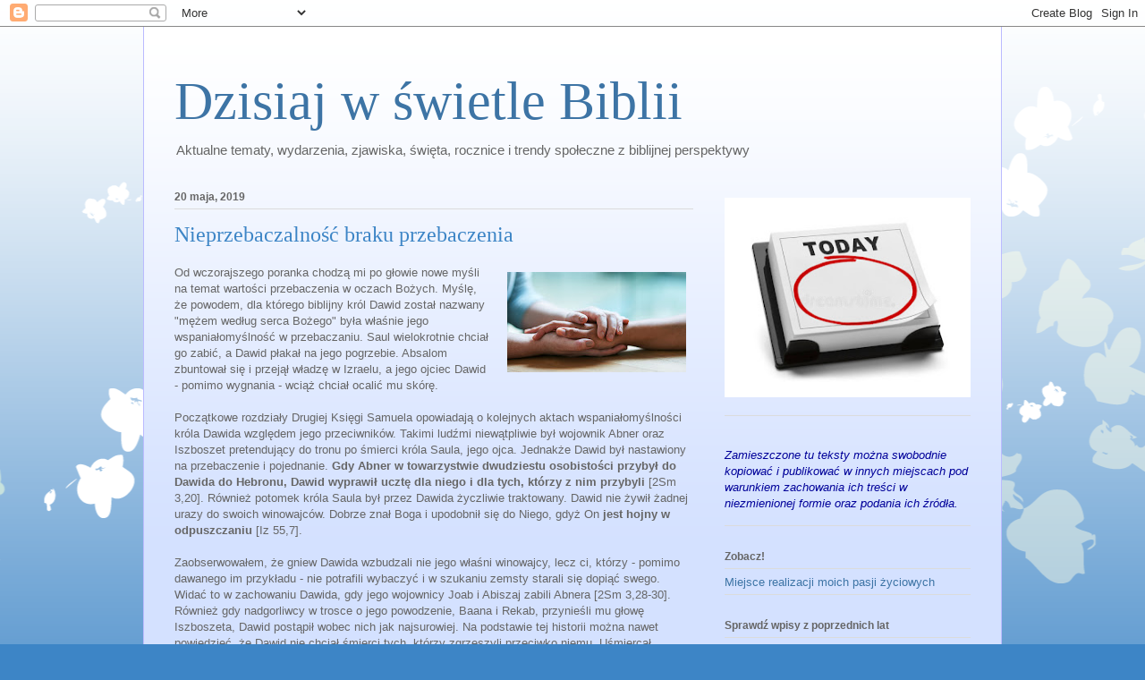

--- FILE ---
content_type: text/html; charset=UTF-8
request_url: https://dzisiajwswietlebiblii.blogspot.com/2019/05/
body_size: 31598
content:
<!DOCTYPE html>
<html class='v2' dir='ltr' lang='pl'>
<head>
<link href='https://www.blogger.com/static/v1/widgets/335934321-css_bundle_v2.css' rel='stylesheet' type='text/css'/>
<meta content='width=1100' name='viewport'/>
<meta content='text/html; charset=UTF-8' http-equiv='Content-Type'/>
<meta content='blogger' name='generator'/>
<link href='https://dzisiajwswietlebiblii.blogspot.com/favicon.ico' rel='icon' type='image/x-icon'/>
<link href='http://dzisiajwswietlebiblii.blogspot.com/2019/05/' rel='canonical'/>
<link rel="alternate" type="application/atom+xml" title="Dzisiaj w świetle Biblii - Atom" href="https://dzisiajwswietlebiblii.blogspot.com/feeds/posts/default" />
<link rel="alternate" type="application/rss+xml" title="Dzisiaj w świetle Biblii - RSS" href="https://dzisiajwswietlebiblii.blogspot.com/feeds/posts/default?alt=rss" />
<link rel="service.post" type="application/atom+xml" title="Dzisiaj w świetle Biblii - Atom" href="https://draft.blogger.com/feeds/7925635852771885744/posts/default" />
<!--Can't find substitution for tag [blog.ieCssRetrofitLinks]-->
<meta content='http://dzisiajwswietlebiblii.blogspot.com/2019/05/' property='og:url'/>
<meta content='Dzisiaj w świetle Biblii' property='og:title'/>
<meta content='Aktualne tematy, wydarzenia, zjawiska, święta, rocznice i trendy społeczne z biblijnej perspektywy' property='og:description'/>
<title>Dzisiaj w świetle Biblii: maja 2019</title>
<style id='page-skin-1' type='text/css'><!--
/*
-----------------------------------------------
Blogger Template Style
Name:     Ethereal
Designer: Jason Morrow
URL:      jasonmorrow.etsy.com
----------------------------------------------- */
/* Content
----------------------------------------------- */
body {
font: normal normal 13px Arial, Tahoma, Helvetica, FreeSans, sans-serif;
color: #666666;
background: #3d85c6 none repeat-x scroll top left;
}
html body .content-outer {
min-width: 0;
max-width: 100%;
width: 100%;
}
a:link {
text-decoration: none;
color: #3d74a5;
}
a:visited {
text-decoration: none;
color: #4d469c;
}
a:hover {
text-decoration: underline;
color: #3d74a5;
}
.main-inner {
padding-top: 15px;
}
.body-fauxcolumn-outer {
background: transparent url(//themes.googleusercontent.com/image?id=0BwVBOzw_-hbMMDZjM2Q4YjctMTY2OC00ZGU2LWJjZDYtODVjOGRiOThlMGQ3) repeat-x scroll top center;
}
.content-fauxcolumns .fauxcolumn-inner {
background: #d4e1ff url(//www.blogblog.com/1kt/ethereal/white-fade.png) repeat-x scroll top left;
border-left: 1px solid #bbbbff;
border-right: 1px solid #bbbbff;
}
/* Flexible Background
----------------------------------------------- */
.content-fauxcolumn-outer .fauxborder-left {
width: 100%;
padding-left: 0;
margin-left: -0;
background-color: transparent;
background-image: none;
background-repeat: no-repeat;
background-position: left top;
}
.content-fauxcolumn-outer .fauxborder-right {
margin-right: -0;
width: 0;
background-color: transparent;
background-image: none;
background-repeat: no-repeat;
background-position: right top;
}
/* Columns
----------------------------------------------- */
.content-inner {
padding: 0;
}
/* Header
----------------------------------------------- */
.header-inner {
padding: 27px 0 3px;
}
.header-inner .section {
margin: 0 35px;
}
.Header h1 {
font: normal normal 60px Times, 'Times New Roman', FreeSerif, serif;
color: #3d74a5;
}
.Header h1 a {
color: #3d74a5;
}
.Header .description {
font-size: 115%;
color: #666666;
}
.header-inner .Header .titlewrapper,
.header-inner .Header .descriptionwrapper {
padding-left: 0;
padding-right: 0;
margin-bottom: 0;
}
/* Tabs
----------------------------------------------- */
.tabs-outer {
position: relative;
background: transparent;
}
.tabs-cap-top, .tabs-cap-bottom {
position: absolute;
width: 100%;
}
.tabs-cap-bottom {
bottom: 0;
}
.tabs-inner {
padding: 0;
}
.tabs-inner .section {
margin: 0 35px;
}
*+html body .tabs-inner .widget li {
padding: 1px;
}
.PageList {
border-bottom: 1px solid #c2d8fa;
}
.tabs-inner .widget li.selected a,
.tabs-inner .widget li a:hover {
position: relative;
-moz-border-radius-topleft: 5px;
-moz-border-radius-topright: 5px;
-webkit-border-top-left-radius: 5px;
-webkit-border-top-right-radius: 5px;
-goog-ms-border-top-left-radius: 5px;
-goog-ms-border-top-right-radius: 5px;
border-top-left-radius: 5px;
border-top-right-radius: 5px;
background: #4eabff none ;
color: #ffffff;
}
.tabs-inner .widget li a {
display: inline-block;
margin: 0;
margin-right: 1px;
padding: .65em 1.5em;
font: normal normal 12px Arial, Tahoma, Helvetica, FreeSans, sans-serif;
color: #666666;
background-color: #c2d8fa;
-moz-border-radius-topleft: 5px;
-moz-border-radius-topright: 5px;
-webkit-border-top-left-radius: 5px;
-webkit-border-top-right-radius: 5px;
-goog-ms-border-top-left-radius: 5px;
-goog-ms-border-top-right-radius: 5px;
border-top-left-radius: 5px;
border-top-right-radius: 5px;
}
/* Headings
----------------------------------------------- */
h2 {
font: normal bold 12px Verdana, Geneva, sans-serif;
color: #666666;
}
/* Widgets
----------------------------------------------- */
.main-inner .column-left-inner {
padding: 0 0 0 20px;
}
.main-inner .column-left-inner .section {
margin-right: 0;
}
.main-inner .column-right-inner {
padding: 0 20px 0 0;
}
.main-inner .column-right-inner .section {
margin-left: 0;
}
.main-inner .section {
padding: 0;
}
.main-inner .widget {
padding: 0 0 15px;
margin: 20px 0;
border-bottom: 1px solid #dbdbdb;
}
.main-inner .widget h2 {
margin: 0;
padding: .6em 0 .5em;
}
.footer-inner .widget h2 {
padding: 0 0 .4em;
}
.main-inner .widget h2 + div, .footer-inner .widget h2 + div {
padding-top: 15px;
}
.main-inner .widget .widget-content {
margin: 0;
padding: 15px 0 0;
}
.main-inner .widget ul, .main-inner .widget #ArchiveList ul.flat {
margin: -15px -15px -15px;
padding: 0;
list-style: none;
}
.main-inner .sidebar .widget h2 {
border-bottom: 1px solid #dbdbdb;
}
.main-inner .widget #ArchiveList {
margin: -15px 0 0;
}
.main-inner .widget ul li, .main-inner .widget #ArchiveList ul.flat li {
padding: .5em 15px;
text-indent: 0;
}
.main-inner .widget #ArchiveList ul li {
padding-top: .25em;
padding-bottom: .25em;
}
.main-inner .widget ul li:first-child, .main-inner .widget #ArchiveList ul.flat li:first-child {
border-top: none;
}
.main-inner .widget ul li:last-child, .main-inner .widget #ArchiveList ul.flat li:last-child {
border-bottom: none;
}
.main-inner .widget .post-body ul {
padding: 0 2.5em;
margin: .5em 0;
list-style: disc;
}
.main-inner .widget .post-body ul li {
padding: 0.25em 0;
margin-bottom: .25em;
color: #666666;
border: none;
}
.footer-inner .widget ul {
padding: 0;
list-style: none;
}
.widget .zippy {
color: #666666;
}
/* Posts
----------------------------------------------- */
.main.section {
margin: 0 20px;
}
body .main-inner .Blog {
padding: 0;
background-color: transparent;
border: none;
}
.main-inner .widget h2.date-header {
border-bottom: 1px solid #dbdbdb;
}
.date-outer {
position: relative;
margin: 15px 0 20px;
}
.date-outer:first-child {
margin-top: 0;
}
.date-posts {
clear: both;
}
.post-outer, .inline-ad {
border-bottom: 1px solid #dbdbdb;
padding: 30px 0;
}
.post-outer {
padding-bottom: 10px;
}
.post-outer:first-child {
padding-top: 0;
border-top: none;
}
.post-outer:last-child, .inline-ad:last-child {
border-bottom: none;
}
.post-body img {
padding: 8px;
}
h3.post-title, h4 {
font: normal normal 24px Times, Times New Roman, serif;
color: #3d85c6;
}
h3.post-title a {
font: normal normal 24px Times, Times New Roman, serif;
color: #3d85c6;
text-decoration: none;
}
h3.post-title a:hover {
color: #3d74a5;
text-decoration: underline;
}
.post-header {
margin: 0 0 1.5em;
}
.post-body {
line-height: 1.4;
}
.post-footer {
margin: 1.5em 0 0;
}
#blog-pager {
padding: 15px;
}
.blog-feeds, .post-feeds {
margin: 1em 0;
text-align: center;
}
.post-outer .comments {
margin-top: 2em;
}
/* Comments
----------------------------------------------- */
.comments .comments-content .icon.blog-author {
background-repeat: no-repeat;
background-image: url([data-uri]);
}
.comments .comments-content .loadmore a {
background: #d4e1ff url(//www.blogblog.com/1kt/ethereal/white-fade.png) repeat-x scroll top left;
}
.comments .comments-content .loadmore a {
border-top: 1px solid #dbdbdb;
border-bottom: 1px solid #dbdbdb;
}
.comments .comment-thread.inline-thread {
background: #d4e1ff url(//www.blogblog.com/1kt/ethereal/white-fade.png) repeat-x scroll top left;
}
.comments .continue {
border-top: 2px solid #dbdbdb;
}
/* Footer
----------------------------------------------- */
.footer-inner {
padding: 30px 0;
overflow: hidden;
}
/* Mobile
----------------------------------------------- */
body.mobile  {
background-size: auto
}
.mobile .body-fauxcolumn-outer {
background: ;
}
.mobile .content-fauxcolumns .fauxcolumn-inner {
opacity: 0.75;
}
.mobile .content-fauxcolumn-outer .fauxborder-right {
margin-right: 0;
}
.mobile-link-button {
background-color: #4eabff;
}
.mobile-link-button a:link, .mobile-link-button a:visited {
color: #ffffff;
}
.mobile-index-contents {
color: #444444;
}
.mobile .body-fauxcolumn-outer {
background-size: 100% auto;
}
.mobile .mobile-date-outer {
border-bottom: transparent;
}
.mobile .PageList {
border-bottom: none;
}
.mobile .tabs-inner .section {
margin: 0;
}
.mobile .tabs-inner .PageList .widget-content {
background: #4eabff none;
color: #ffffff;
}
.mobile .tabs-inner .PageList .widget-content .pagelist-arrow {
border-left: 1px solid #ffffff;
}
.mobile .footer-inner {
overflow: visible;
}
body.mobile .AdSense {
margin: 0 -10px;
}

--></style>
<style id='template-skin-1' type='text/css'><!--
body {
min-width: 960px;
}
.content-outer, .content-fauxcolumn-outer, .region-inner {
min-width: 960px;
max-width: 960px;
_width: 960px;
}
.main-inner .columns {
padding-left: 0;
padding-right: 310px;
}
.main-inner .fauxcolumn-center-outer {
left: 0;
right: 310px;
/* IE6 does not respect left and right together */
_width: expression(this.parentNode.offsetWidth -
parseInt("0") -
parseInt("310px") + 'px');
}
.main-inner .fauxcolumn-left-outer {
width: 0;
}
.main-inner .fauxcolumn-right-outer {
width: 310px;
}
.main-inner .column-left-outer {
width: 0;
right: 100%;
margin-left: -0;
}
.main-inner .column-right-outer {
width: 310px;
margin-right: -310px;
}
#layout {
min-width: 0;
}
#layout .content-outer {
min-width: 0;
width: 800px;
}
#layout .region-inner {
min-width: 0;
width: auto;
}
body#layout div.add_widget {
padding: 8px;
}
body#layout div.add_widget a {
margin-left: 32px;
}
--></style>
<link href='https://draft.blogger.com/dyn-css/authorization.css?targetBlogID=7925635852771885744&amp;zx=be0c1f10-0ce0-4af1-84f3-f373c97d3871' media='none' onload='if(media!=&#39;all&#39;)media=&#39;all&#39;' rel='stylesheet'/><noscript><link href='https://draft.blogger.com/dyn-css/authorization.css?targetBlogID=7925635852771885744&amp;zx=be0c1f10-0ce0-4af1-84f3-f373c97d3871' rel='stylesheet'/></noscript>
<meta name='google-adsense-platform-account' content='ca-host-pub-1556223355139109'/>
<meta name='google-adsense-platform-domain' content='blogspot.com'/>

</head>
<body class='loading variant-blossoms1Blue'>
<div class='navbar section' id='navbar' name='Pasek nawigacyjny'><div class='widget Navbar' data-version='1' id='Navbar1'><script type="text/javascript">
    function setAttributeOnload(object, attribute, val) {
      if(window.addEventListener) {
        window.addEventListener('load',
          function(){ object[attribute] = val; }, false);
      } else {
        window.attachEvent('onload', function(){ object[attribute] = val; });
      }
    }
  </script>
<div id="navbar-iframe-container"></div>
<script type="text/javascript" src="https://apis.google.com/js/platform.js"></script>
<script type="text/javascript">
      gapi.load("gapi.iframes:gapi.iframes.style.bubble", function() {
        if (gapi.iframes && gapi.iframes.getContext) {
          gapi.iframes.getContext().openChild({
              url: 'https://draft.blogger.com/navbar/7925635852771885744?origin\x3dhttps://dzisiajwswietlebiblii.blogspot.com',
              where: document.getElementById("navbar-iframe-container"),
              id: "navbar-iframe"
          });
        }
      });
    </script><script type="text/javascript">
(function() {
var script = document.createElement('script');
script.type = 'text/javascript';
script.src = '//pagead2.googlesyndication.com/pagead/js/google_top_exp.js';
var head = document.getElementsByTagName('head')[0];
if (head) {
head.appendChild(script);
}})();
</script>
</div></div>
<div class='body-fauxcolumns'>
<div class='fauxcolumn-outer body-fauxcolumn-outer'>
<div class='cap-top'>
<div class='cap-left'></div>
<div class='cap-right'></div>
</div>
<div class='fauxborder-left'>
<div class='fauxborder-right'></div>
<div class='fauxcolumn-inner'>
</div>
</div>
<div class='cap-bottom'>
<div class='cap-left'></div>
<div class='cap-right'></div>
</div>
</div>
</div>
<div class='content'>
<div class='content-fauxcolumns'>
<div class='fauxcolumn-outer content-fauxcolumn-outer'>
<div class='cap-top'>
<div class='cap-left'></div>
<div class='cap-right'></div>
</div>
<div class='fauxborder-left'>
<div class='fauxborder-right'></div>
<div class='fauxcolumn-inner'>
</div>
</div>
<div class='cap-bottom'>
<div class='cap-left'></div>
<div class='cap-right'></div>
</div>
</div>
</div>
<div class='content-outer'>
<div class='content-cap-top cap-top'>
<div class='cap-left'></div>
<div class='cap-right'></div>
</div>
<div class='fauxborder-left content-fauxborder-left'>
<div class='fauxborder-right content-fauxborder-right'></div>
<div class='content-inner'>
<header>
<div class='header-outer'>
<div class='header-cap-top cap-top'>
<div class='cap-left'></div>
<div class='cap-right'></div>
</div>
<div class='fauxborder-left header-fauxborder-left'>
<div class='fauxborder-right header-fauxborder-right'></div>
<div class='region-inner header-inner'>
<div class='header section' id='header' name='Nagłówek'><div class='widget Header' data-version='1' id='Header1'>
<div id='header-inner'>
<div class='titlewrapper'>
<h1 class='title'>
<a href='https://dzisiajwswietlebiblii.blogspot.com/'>
Dzisiaj w świetle Biblii
</a>
</h1>
</div>
<div class='descriptionwrapper'>
<p class='description'><span>Aktualne tematy, wydarzenia, zjawiska, święta, rocznice i trendy społeczne z biblijnej perspektywy</span></p>
</div>
</div>
</div></div>
</div>
</div>
<div class='header-cap-bottom cap-bottom'>
<div class='cap-left'></div>
<div class='cap-right'></div>
</div>
</div>
</header>
<div class='tabs-outer'>
<div class='tabs-cap-top cap-top'>
<div class='cap-left'></div>
<div class='cap-right'></div>
</div>
<div class='fauxborder-left tabs-fauxborder-left'>
<div class='fauxborder-right tabs-fauxborder-right'></div>
<div class='region-inner tabs-inner'>
<div class='tabs no-items section' id='crosscol' name='Wszystkie kolumny'></div>
<div class='tabs no-items section' id='crosscol-overflow' name='Cross-Column 2'></div>
</div>
</div>
<div class='tabs-cap-bottom cap-bottom'>
<div class='cap-left'></div>
<div class='cap-right'></div>
</div>
</div>
<div class='main-outer'>
<div class='main-cap-top cap-top'>
<div class='cap-left'></div>
<div class='cap-right'></div>
</div>
<div class='fauxborder-left main-fauxborder-left'>
<div class='fauxborder-right main-fauxborder-right'></div>
<div class='region-inner main-inner'>
<div class='columns fauxcolumns'>
<div class='fauxcolumn-outer fauxcolumn-center-outer'>
<div class='cap-top'>
<div class='cap-left'></div>
<div class='cap-right'></div>
</div>
<div class='fauxborder-left'>
<div class='fauxborder-right'></div>
<div class='fauxcolumn-inner'>
</div>
</div>
<div class='cap-bottom'>
<div class='cap-left'></div>
<div class='cap-right'></div>
</div>
</div>
<div class='fauxcolumn-outer fauxcolumn-left-outer'>
<div class='cap-top'>
<div class='cap-left'></div>
<div class='cap-right'></div>
</div>
<div class='fauxborder-left'>
<div class='fauxborder-right'></div>
<div class='fauxcolumn-inner'>
</div>
</div>
<div class='cap-bottom'>
<div class='cap-left'></div>
<div class='cap-right'></div>
</div>
</div>
<div class='fauxcolumn-outer fauxcolumn-right-outer'>
<div class='cap-top'>
<div class='cap-left'></div>
<div class='cap-right'></div>
</div>
<div class='fauxborder-left'>
<div class='fauxborder-right'></div>
<div class='fauxcolumn-inner'>
</div>
</div>
<div class='cap-bottom'>
<div class='cap-left'></div>
<div class='cap-right'></div>
</div>
</div>
<!-- corrects IE6 width calculation -->
<div class='columns-inner'>
<div class='column-center-outer'>
<div class='column-center-inner'>
<div class='main section' id='main' name='Główny'><div class='widget Blog' data-version='1' id='Blog1'>
<div class='blog-posts hfeed'>

          <div class="date-outer">
        
<h2 class='date-header'><span>20 maja, 2019</span></h2>

          <div class="date-posts">
        
<div class='post-outer'>
<div class='post hentry uncustomized-post-template' itemprop='blogPost' itemscope='itemscope' itemtype='http://schema.org/BlogPosting'>
<meta content='https://blogger.googleusercontent.com/img/b/R29vZ2xl/AVvXsEjvThvoE6LoPUGwCGsx8aXYTHUhKUfmz8BGm541AL4SuPtssi6reXV5fKDzZI5LXixMot91t5KTAzDc-3MUQYnCrn-Tu4pzu7QbzlJgTihdYpTGEBcqD0u_sr5z0Sm-O8Tab9PqY-2xOGo/s200/przebaczenie1.jpg' itemprop='image_url'/>
<meta content='7925635852771885744' itemprop='blogId'/>
<meta content='4539061811553575450' itemprop='postId'/>
<a name='4539061811553575450'></a>
<h3 class='post-title entry-title' itemprop='name'>
<a href='https://dzisiajwswietlebiblii.blogspot.com/2019/05/nieprzebaczalnosc-braku-przebaczenia.html'>Nieprzebaczalność braku przebaczenia</a>
</h3>
<div class='post-header'>
<div class='post-header-line-1'></div>
</div>
<div class='post-body entry-content' id='post-body-4539061811553575450' itemprop='description articleBody'>
<div class="separator" style="clear: both; text-align: center;">
<a href="https://blogger.googleusercontent.com/img/b/R29vZ2xl/AVvXsEjvThvoE6LoPUGwCGsx8aXYTHUhKUfmz8BGm541AL4SuPtssi6reXV5fKDzZI5LXixMot91t5KTAzDc-3MUQYnCrn-Tu4pzu7QbzlJgTihdYpTGEBcqD0u_sr5z0Sm-O8Tab9PqY-2xOGo/s1600/przebaczenie1.jpg" imageanchor="1" style="clear: right; float: right; margin-bottom: 1em; margin-left: 1em;"><img border="0" data-original-height="900" data-original-width="1600" height="112" src="https://blogger.googleusercontent.com/img/b/R29vZ2xl/AVvXsEjvThvoE6LoPUGwCGsx8aXYTHUhKUfmz8BGm541AL4SuPtssi6reXV5fKDzZI5LXixMot91t5KTAzDc-3MUQYnCrn-Tu4pzu7QbzlJgTihdYpTGEBcqD0u_sr5z0Sm-O8Tab9PqY-2xOGo/s200/przebaczenie1.jpg" width="200" /></a></div>
Od wczorajszego poranka chodzą mi po głowie nowe myśli na temat wartości przebaczenia w oczach Bożych. Myślę, że powodem, dla którego biblijny król Dawid został nazwany "mężem według serca Bożego" była właśnie jego wspaniałomyślność w przebaczaniu. Saul wielokrotnie chciał go zabić, a Dawid płakał na jego pogrzebie. Absalom zbuntował się i przejął władzę w Izraelu, a jego ojciec Dawid - pomimo wygnania - wciąż chciał ocalić mu skórę.<br />
<br />
Początkowe rozdziały Drugiej Księgi Samuela opowiadają o kolejnych aktach wspaniałomyślności króla Dawida względem jego przeciwników. Takimi ludźmi niewątpliwie był wojownik Abner oraz Iszboszet pretendujący do tronu po śmierci króla Saula, jego ojca. Jednakże Dawid był nastawiony na przebaczenie i pojednanie. <b>Gdy Abner w towarzystwie dwudziestu osobistości przybył do Dawida do Hebronu, Dawid wyprawił ucztę dla niego i dla tych, którzy z nim przybyli </b>[2Sm 3,20]. Również potomek króla Saula był przez Dawida życzliwie traktowany. Dawid nie żywił żadnej urazy do swoich winowajców. Dobrze znał Boga i upodobnił się do Niego, gdyż On <b>jest hojny w odpuszczaniu</b> [Iz 55,7].<br />
<br />
Zaobserwowałem, że gniew Dawida wzbudzali nie jego właśni winowajcy, lecz ci, którzy - pomimo dawanego im przykładu - nie potrafili wybaczyć i w szukaniu zemsty starali się dopiąć swego. Widać to w zachowaniu Dawida, gdy jego wojownicy Joab i Abiszaj zabili Abnera [2Sm 3,28-30]. Również gdy nadgorliwcy w trosce o jego powodzenie, Baana i Rekab, przynieśli mu głowę Iszboszeta, Dawid postąpił wobec nich jak najsurowiej. Na podstawie tej historii można nawet powiedzieć, że Dawid nie chciał śmierci tych, którzy zgrzeszyli przeciwko niemu. Uśmiercał natomiast ludzi ziejących zemstą i nie potrafiących odpuścić. <br />
<br />
<b>Gdy przynieśli głowę Isz-Boszeta do Dawida do Hebronu, powiedzieli królowi: Oto głowa Isz-Boszeta, syna Saula, twojego wroga, królu, człowieka, który próbował cię zabić. PAN jednak zsyła dziś mojemu panu, królowi, czas pomsty na Saulu i jego potomstwie. A Dawid odpowiedział Rekabowi i jego bratu Baanie, synom Rimmona Beerotczyka: Jak żyje PAN, który wykupił mnie z wszelkiej niedoli, że tego, który mi doniósł o śmierci Saula &#8212; a był przekonany, że przyniósł mi dobrą nowinę &#8212; kazałem w Siklag pojmać i pozbawić życia. Tak mu wynagrodziłem jego dobrą wiadomość. Czy tym bardziej teraz, gdy wy, niegodziwi ludzie, zabiliście niewinnego człowieka w jego domu, na jego łóżku, nie powinienem pociągnąć was do odpowiedzialności za przelaną krew i usunąć was z ziemi? Po tych słowach Dawid rozkazał swoim wojownikom, aby ich zabili, obcięli im ręce i nogi i powiesili przy stawie w Hebronie</b> [2Sm 4,8-12].<br />
<br />
Słowo Boże naucza, że Bóg ma upodobanie w ludziach podobnych do Syna Bożego, który w męce krzyżowej prosił: <b>Ojcze, odpuść im, bo nie wiedzą, co czynią</b> [Łk 23,34]. <b>Błogosławieni miłosierni, albowiem oni miłosierdzia dostąpią</b> [Mt 5,7] powiedział wcześniej w Kazaniu na Górze. Nie tylko własnym winowajcom powinniśmy chętnie przebaczać, ale również osobom, które zawiniły wobec innych osób. Jeżeli nie stać nas na taką wspaniałomyślność, to musimy liczyć się z tym, że spotka nas surowsza kara. <b>Nad tym, kto nie okazał miłosierdzia, odbywa się sąd bez miłosierdzia</b> [Jk 2,13].<br />
<br />
Dawid chętnie odpuścił swoim winowajcom, surowo natomiast ukarał ludzi, którzy przebaczyć nie chcieli. W ten sposób dobrze wpisał się w myśl Bożą.&nbsp;<b>A gdy stoicie i modlicie się, przebaczajcie, jeśli macie coś przeciwko komuś, aby i wasz Ojciec, który jest w niebie, przebaczył wam wasze wykroczenia. Bo jeśli wy nie odpuścicie, i Ojciec wasz, który jest w niebie, nie odpuści waszych wykroczeń </b>[Mk 11,25].<br />
<br />
Jaki z tego wniosek? Boga nie tyle gniewają moje osobiste grzechy i upadki, co bardziej widoczny we mnie brak gotowości do przebaczania innym ludziom. Nieprzejednane serce jest Mu obce. Jeżeli chcę jak Dawid być człowiekiem według serca Bożego - to trzeba mi się nauczyć chętnie przebaczać ludziom. Nawet tym, którzy nie zawinili bezpośrednio przeciwko mnie.
<div style='clear: both;'></div>
</div>
<div class='post-footer'>
<div class='post-footer-line post-footer-line-1'>
<span class='post-author vcard'>
Autor:
<span class='fn' itemprop='author' itemscope='itemscope' itemtype='http://schema.org/Person'>
<meta content='https://draft.blogger.com/profile/06930443269068290327' itemprop='url'/>
<a class='g-profile' href='https://draft.blogger.com/profile/06930443269068290327' rel='author' title='author profile'>
<span itemprop='name'>Marian Biernacki</span>
</a>
</span>
</span>
<span class='post-timestamp'>
</span>
<span class='post-comment-link'>
<a class='comment-link' href='https://dzisiajwswietlebiblii.blogspot.com/2019/05/nieprzebaczalnosc-braku-przebaczenia.html#comment-form' onclick=''>
2 komentarze:
  </a>
</span>
<span class='post-icons'>
<span class='item-action'>
<a href='https://draft.blogger.com/email-post/7925635852771885744/4539061811553575450' title='Wyślij posta przez e-mail'>
<img alt='' class='icon-action' height='13' src='https://resources.blogblog.com/img/icon18_email.gif' width='18'/>
</a>
</span>
<span class='item-control blog-admin pid-1126026158'>
<a href='https://draft.blogger.com/post-edit.g?blogID=7925635852771885744&postID=4539061811553575450&from=pencil' title='Edytuj post'>
<img alt='' class='icon-action' height='18' src='https://resources.blogblog.com/img/icon18_edit_allbkg.gif' width='18'/>
</a>
</span>
</span>
<div class='post-share-buttons goog-inline-block'>
</div>
</div>
<div class='post-footer-line post-footer-line-2'>
<span class='post-labels'>
</span>
</div>
<div class='post-footer-line post-footer-line-3'>
<span class='post-location'>
</span>
</div>
</div>
</div>
</div>

          </div></div>
        

          <div class="date-outer">
        
<h2 class='date-header'><span>15 maja, 2019</span></h2>

          <div class="date-posts">
        
<div class='post-outer'>
<div class='post hentry uncustomized-post-template' itemprop='blogPost' itemscope='itemscope' itemtype='http://schema.org/BlogPosting'>
<meta content='https://blogger.googleusercontent.com/img/b/R29vZ2xl/AVvXsEhP3UiUc4nqCYficJhqgJtDKmOwk2xIxXJyWOfYTc2H4oBL34BUI8TAzglXPlJP626WLO_h20kTfPkBBviSjSZPm7LODmHq0nqsi2TesxYU6pN9phba2S8IRGjlKPWJOYxH6Any2SF7WI8/s200/warto+wr%25C3%25B3ci%25C4%2587.jpg' itemprop='image_url'/>
<meta content='7925635852771885744' itemprop='blogId'/>
<meta content='5982821875963683341' itemprop='postId'/>
<a name='5982821875963683341'></a>
<h3 class='post-title entry-title' itemprop='name'>
<a href='https://dzisiajwswietlebiblii.blogspot.com/2019/05/warto-wrocic.html'>Warto wrócić!</a>
</h3>
<div class='post-header'>
<div class='post-header-line-1'></div>
</div>
<div class='post-body entry-content' id='post-body-5982821875963683341' itemprop='description articleBody'>
<div class="separator" style="clear: both; text-align: center;">
<a href="https://blogger.googleusercontent.com/img/b/R29vZ2xl/AVvXsEhP3UiUc4nqCYficJhqgJtDKmOwk2xIxXJyWOfYTc2H4oBL34BUI8TAzglXPlJP626WLO_h20kTfPkBBviSjSZPm7LODmHq0nqsi2TesxYU6pN9phba2S8IRGjlKPWJOYxH6Any2SF7WI8/s1600/warto+wr%25C3%25B3ci%25C4%2587.jpg" imageanchor="1" style="clear: right; float: right; margin-bottom: 1em; margin-left: 1em;"><img border="0" data-original-height="350" data-original-width="610" height="114" src="https://blogger.googleusercontent.com/img/b/R29vZ2xl/AVvXsEhP3UiUc4nqCYficJhqgJtDKmOwk2xIxXJyWOfYTc2H4oBL34BUI8TAzglXPlJP626WLO_h20kTfPkBBviSjSZPm7LODmHq0nqsi2TesxYU6pN9phba2S8IRGjlKPWJOYxH6Any2SF7WI8/s200/warto+wr%25C3%25B3ci%25C4%2587.jpg" width="200" /></a></div>
Czytając dzisiaj Pismo Święte natrafiłem na wzmiankę o potomkach Szeli, najmłodszego syna Judy. Niewiele o nich wiemy, ale Biblia przybliża kilka szczegółów na ich temat. <b>Joasz i Saraf, którzy ożenili się w Moabie, ale powrócili do Betlejem. To są dawne wydarzenia. Byli oni garncarzami i mieszkali w Netaim oraz w Gederze. Wykonując prace dla króla, mieszkali przy nim</b> [1Krn 4,22-23 w przekładzie Biblii Poznańskiej].<br />
<br />
Po pierwsze, o Joaszu i Sarafie wiadomo, że <b>ożenili się w Moabie, ale powrócili do Betlejem</b>. Żeniaczka z kobietami z obcych narodów była dla Izraelitów wykroczeniem przeciwko Prawu. Bardzo źle skończył król Salomon, który - jak czytamy - <b>pokochał wiele kobiet cudzoziemskich</b>[1Krl 11,1], między innymi Moabitki. Dwaj synowie Noemi żeniąc się w Moabie tam pomarli i już nie wrócili do ziemi judzkiej. Joasz i Saraf popełnili ten sam błąd. Najwidoczniej po przeniesieniu się do Moabu odnieśli jakiś sukces, bo inne przekłady Biblii mówią nawet, że <b>panowali w Moabie</b>. Powodzenie potomków Judy w Moabie nie trwało jednak długo. Nie mogło trwać, bowiem każdy człowiek, który osiąga coś w życiu za cenę złamania zasad Słowa Bożego, musi się liczyć z tym, że jego sukces nie będzie trwały. Bóg najwidoczniej okazał wielką łaskę Joaszowi i Sarafowi. Pomimo ich emigracji matrymonialnej, powrócili do Betlejem.<br />
<br />
Tak niestety bywa i dzisiaj z nami, że w swoich planach i dążeniach zapędzamy się gdzieś poza granice Słowa Bożego. Bóg dał nam miejsce na ziemi i wszystko, co jest potrzebne do życia i pobożności, a my szukamy czegoś lepszego. Chwilowo wydaje się nam nawet, że zrobiliśmy dobrze. Cieszymy się swoim nowym miejscem zamieszkania, nową wspólnotą kościelną, nowym gronem towarzyskim, lecz ma to charakter przejściowy. Kto pochodzi z "Betlejem" nie będzie się miał dobrze w "Moabie", nawet jeśli przez jakiś czas czuje się tam jak pan. Na szczęście Bóg w Chrystusie Jezusie jest dla nas łaskawy i nie tylko pozwala nam powrócić, ale serdecznie nas przyjmuje.<br />
<br />
Po drugie - jak przeczytałem - Joasz i Saraf dostali się na dwór królewski. Byli garncarzami, którzy w wyniku wykonywania prac na rzecz króla stali się poniekąd jego domownikami. <b>Byli oni garncarzami i mieszkali przy królu w Netaim i Gedera, wykonując zlecone im przez króla prace</b> [1Krn 4,23 w przekładzie Biblii Ewangelicznej]. Nie mogli lepiej trafić. Powrót do ziemi judzkiej okazał się dobrą decyzją.<br />
<br />
Również i my, gdy decydujemy się wrócić do miejsca, które wyznaczył nam Pan, możemy liczyć na to, że Bóg przywróci nas do służby i zacznie znowu dawać nam zadania do wykonania. Mało tego. Przyjmie nas i uzna za swoich domowników.&nbsp;<b>Tak więc nie jesteście już obcymi, przybyszami, lecz współobywatelami świętych i domownikami Boga</b> [Ef 2,19]. Czyż coś lepszego może się nam przydarzyć? Dlatego warto wrócić. Nie ma sensu dalej błąkać się gdzieś po "Moabie" nawet jeśli wydaje sie nam, że tam panujemy. Trzeba nam wrócić do kraju, do zboru, do swoich sprawdzonych przyjaciół, do porzuconej służby Bogu, do życia na Jego chwałę.<br />
<br />
To, co Biblia mówi o Joaszu i Sarafie - <b>To są dawne wydarzenia</b> - jak głosi zacytowany na wstępie święty tekst. A jednak dawne dzieje są wspaniałą wskazówką dla nas, którzy żyjemy tutaj i teraz.&nbsp;<b>Wszystko bowiem, co przedtem napisano, ku naszej nauce napisano, abyśmy przez cierpliwość i pociechę z Pism mieli nadzieję</b> [Rz 15,4].
<div style='clear: both;'></div>
</div>
<div class='post-footer'>
<div class='post-footer-line post-footer-line-1'>
<span class='post-author vcard'>
Autor:
<span class='fn' itemprop='author' itemscope='itemscope' itemtype='http://schema.org/Person'>
<meta content='https://draft.blogger.com/profile/06930443269068290327' itemprop='url'/>
<a class='g-profile' href='https://draft.blogger.com/profile/06930443269068290327' rel='author' title='author profile'>
<span itemprop='name'>Marian Biernacki</span>
</a>
</span>
</span>
<span class='post-timestamp'>
</span>
<span class='post-comment-link'>
<a class='comment-link' href='https://dzisiajwswietlebiblii.blogspot.com/2019/05/warto-wrocic.html#comment-form' onclick=''>
3 komentarze:
  </a>
</span>
<span class='post-icons'>
<span class='item-action'>
<a href='https://draft.blogger.com/email-post/7925635852771885744/5982821875963683341' title='Wyślij posta przez e-mail'>
<img alt='' class='icon-action' height='13' src='https://resources.blogblog.com/img/icon18_email.gif' width='18'/>
</a>
</span>
<span class='item-control blog-admin pid-1126026158'>
<a href='https://draft.blogger.com/post-edit.g?blogID=7925635852771885744&postID=5982821875963683341&from=pencil' title='Edytuj post'>
<img alt='' class='icon-action' height='18' src='https://resources.blogblog.com/img/icon18_edit_allbkg.gif' width='18'/>
</a>
</span>
</span>
<div class='post-share-buttons goog-inline-block'>
</div>
</div>
<div class='post-footer-line post-footer-line-2'>
<span class='post-labels'>
</span>
</div>
<div class='post-footer-line post-footer-line-3'>
<span class='post-location'>
</span>
</div>
</div>
</div>
</div>

          </div></div>
        

          <div class="date-outer">
        
<h2 class='date-header'><span>13 maja, 2019</span></h2>

          <div class="date-posts">
        
<div class='post-outer'>
<div class='post hentry uncustomized-post-template' itemprop='blogPost' itemscope='itemscope' itemtype='http://schema.org/BlogPosting'>
<meta content='https://blogger.googleusercontent.com/img/b/R29vZ2xl/AVvXsEjLk4xt8-8XwEsf6xm2T1BNYKyg8cEasgyPMwO9TNzsa9QDCpePzqR-px_c3hqFr_Iviwe5lFmgAS4j7GpURMS5zclJbIB2wtjG4_OLLkkPu_fb2oV3MAaTLYm59fEA7_fwjH0LvYiy7RQ/s200/tylko+nie+m%25C3%25B3w+nikomu.jpg' itemprop='image_url'/>
<meta content='7925635852771885744' itemprop='blogId'/>
<meta content='3676524715402220993' itemprop='postId'/>
<a name='3676524715402220993'></a>
<h3 class='post-title entry-title' itemprop='name'>
<a href='https://dzisiajwswietlebiblii.blogspot.com/2019/05/motu-proprio-czyli-biblia-nie-wystarczya.html'>Motu Proprio? A Biblia nie wystarczyła?</a>
</h3>
<div class='post-header'>
<div class='post-header-line-1'></div>
</div>
<div class='post-body entry-content' id='post-body-3676524715402220993' itemprop='description articleBody'>
<div class="separator" style="clear: both; text-align: center;">
<a href="https://blogger.googleusercontent.com/img/b/R29vZ2xl/AVvXsEjLk4xt8-8XwEsf6xm2T1BNYKyg8cEasgyPMwO9TNzsa9QDCpePzqR-px_c3hqFr_Iviwe5lFmgAS4j7GpURMS5zclJbIB2wtjG4_OLLkkPu_fb2oV3MAaTLYm59fEA7_fwjH0LvYiy7RQ/s1600/tylko+nie+m%25C3%25B3w+nikomu.jpg" imageanchor="1" style="clear: right; float: right; margin-bottom: 1em; margin-left: 1em;"><i><img border="0" data-original-height="450" data-original-width="705" height="127" src="https://blogger.googleusercontent.com/img/b/R29vZ2xl/AVvXsEjLk4xt8-8XwEsf6xm2T1BNYKyg8cEasgyPMwO9TNzsa9QDCpePzqR-px_c3hqFr_Iviwe5lFmgAS4j7GpURMS5zclJbIB2wtjG4_OLLkkPu_fb2oV3MAaTLYm59fEA7_fwjH0LvYiy7RQ/s200/tylko+nie+m%25C3%25B3w+nikomu.jpg" width="200" /></i></a></div>
Podobnie jak większość Polaków, również i ja jestem wzburzony faktami ujawnionymi w filmie braci Sekielskich pt. "Tylko nie mów nikomu". Z bólem w sercu myślę o wielu skrzywdzonych dzieciach, których trauma - jak widać - pomimo upływu wielu lat wciąż trwa. Jeszcze bardziej boli mnie podejście do problemu osób, które mogą skutecznie, i które zdecydowanie powinny temu złu się przeciwstawić. Dlaczego ci ludzie w obliczu tak karygodnego zachowania nie tylko pozostawali bierni, ale nawet je ukrywali?<br />
<br />
Dowiedziałem się dziś z wypowiedzi prymasa Wojciecha Polaka, że teraz będzie już dobrze, bo duchowni otrzymali najnowszy dekret papieża Franciszka <i>Motu Proprio</i> (łac. z własnej inicjatywy). <i>"Jest to niezwykle ważny dokument, dzięki któremu wszystkie dotychczasowe wytyczne stają się jednolitym prawem obowiązującym w Kościele katolickim na całym świecie. [&#8230;] Chciałbym podziękować Ojcu Świętemu za ten bardzo konkretny wyraz troski o Kościół, który nie jest tylko szczególną zachętą, ale daje konkretne narzędzia do bardzo praktycznego działania, które będą musiały być podjęte"</i> - powiedział prymas (źródło: Onet Religia).<br />
<br />
Jestem zdumiony. Przecież od zawsze mamy Pismo Święte, które nie tylko nazywa grzech po imieniu ale też wyraźnie poucza, jak od naszych grzechów możemy być zbawieni. Mało tego, udziela również konkretnych wskazówek, co mamy robić dowiadując się o grzechu popełnianym przez innych chrześcijan. <b>Bracia, jeśli człowiek zostanie przyłapany na jakimś upadku, wy, którzy jesteście duchowi, poprawiajcie takiego w duchu łagodności. Uważajcie przy tym na siebie, abyście wy nie ulegli pokusie</b> [Ga 6,1]. Chrześcijanom nie wolno biernie przypatrywać się upadkom współwyznawców. Są zobowiązani do podejmowania konkretnych kroków.<br />
<br />
Samo zaistnienie grzechu nawet w środowisku kościelnym nie jest jakimś wielkim zaskoczeniem, bo Biblia mówi, że <b>wszyscy zgrzeszyli i brak im chwały Bożej </b>[Rz 3,23]. Apostoł Paweł oburzył się jednak, dowiadując się, że w jednym ze zborów jawny grzech akceptowano.&nbsp;<b>Słyszy się powszechnie o nierządzie między wami i to takim nierządzie, jakiego nie ma nawet pośród pogan: Oto ktoś żyje z żoną swego ojca! Czym tu się szczycić?! Powinniście raczej zapłakać i usunąć ze swego grona osobę, która tak postępuje. Ja, nieobecny ciałem, obecny tylko duchem, już ją osądziłem, tak jakbym był pośród was. Otóż gdy się zgromadzicie w imieniu naszego Pana Jezusa Chrystusa &#8212; i mój duch będzie przy was wraz z mocą naszego Pana Jezusa &#8212; wydajcie tę osobę szatanowi, niech zguba dotknie jej ciała, aby duch był uratowany, gdy zjawi się nasz Pan. Wasza pewność siebie jest niezdrowa. Czy nie wiecie, że odrobina zakwasu odmienia stan całego ciasta? </b>[1Ko 5,1-6].<br />
<br />
Klasycznym pouczeniem, jak prawidłowo reagować na grzech, są słowa Jezusa, w których widać troskę również o dobro samego grzesznika. <b>Jeśli twój brat zgrzeszy przeciw tobie, idź i uświadom mu to w osobistej rozmowie. Jeśli cię posłucha, pozyskałeś swojego brata. Jeśli jednak nie posłucha, udaj się do niego ponownie, tym razem z jeszcze jedną lub dwiema osobami, aby każda sprawa opierała się na zeznaniach dwóch lub trzech świadków. Jeśli i w tym przypadku nie posłucha, przedstaw sprawę wspólnocie kościoła. A jeśli kościoła nie posłucha, niech będzie dla ciebie jak poganin i celnik</b> [Mt 18,15-17].<br />
<br />
Bóg też wie, że są ludzie zdolni do oczerniania i składania fałszywych zeznań, na co szczególnie narażeni bywają przywódcy kościoła. Coraz łatwiej jest przypiąć człowiekowi złą łatkę i odebrać mu dobre imię. Dlatego Biblia mówi: <b>Przeciw starszemu nie przyjmuj oskarżeń, chyba że są oparte na zeznaniach dwóch lub trzech świadków</b> [1Tm 5,19]. Jeżeli wszakże czyjś grzech zostanie poświadczony przez kolejne osoby, napominanie go staje się obowiązkiem duszpasterza. <b>Tych, którzy grzeszą upominaj wobec wszystkich, aby i pozostali się bali</b> [1Tm 5,20].<br />
<br />
Jak widać, Pismo Święte nie pozostawia nas bezradnymi w sytuacji pojawienia się grzechu. Czytając je, dobrze wiemy, jak dostąpić usprawiedliwienia i oczyszczenia z grzechów. Mamy też pełną jasność, jak powinna wyglądać nasza reakcja na grzech zaobserwowany u innych chrześcijan. Nie potrzebujemy żadnych dodatkowych dekretów ani instrukcji, bo one nie mają mocy odradzania ludzkich serc. <b>Szczęśliwi są raczej ci, którzy słuchają Słowa Bożego i stosują je </b>[Łk 11,28]. Mamy Biblię, a ona całkowicie<i></i><i></i> wystarcza. <i>Wierzymy, że Pismo Święte - Biblia - jest Słowem Bożym, nieomylnym i natchnionym przez Ducha Świętego, i stanowi jedyną normę wiary i życia</i>.
<div style='clear: both;'></div>
</div>
<div class='post-footer'>
<div class='post-footer-line post-footer-line-1'>
<span class='post-author vcard'>
Autor:
<span class='fn' itemprop='author' itemscope='itemscope' itemtype='http://schema.org/Person'>
<meta content='https://draft.blogger.com/profile/06930443269068290327' itemprop='url'/>
<a class='g-profile' href='https://draft.blogger.com/profile/06930443269068290327' rel='author' title='author profile'>
<span itemprop='name'>Marian Biernacki</span>
</a>
</span>
</span>
<span class='post-timestamp'>
</span>
<span class='post-comment-link'>
<a class='comment-link' href='https://dzisiajwswietlebiblii.blogspot.com/2019/05/motu-proprio-czyli-biblia-nie-wystarczya.html#comment-form' onclick=''>
1 komentarz:
  </a>
</span>
<span class='post-icons'>
<span class='item-action'>
<a href='https://draft.blogger.com/email-post/7925635852771885744/3676524715402220993' title='Wyślij posta przez e-mail'>
<img alt='' class='icon-action' height='13' src='https://resources.blogblog.com/img/icon18_email.gif' width='18'/>
</a>
</span>
<span class='item-control blog-admin pid-1126026158'>
<a href='https://draft.blogger.com/post-edit.g?blogID=7925635852771885744&postID=3676524715402220993&from=pencil' title='Edytuj post'>
<img alt='' class='icon-action' height='18' src='https://resources.blogblog.com/img/icon18_edit_allbkg.gif' width='18'/>
</a>
</span>
</span>
<div class='post-share-buttons goog-inline-block'>
</div>
</div>
<div class='post-footer-line post-footer-line-2'>
<span class='post-labels'>
</span>
</div>
<div class='post-footer-line post-footer-line-3'>
<span class='post-location'>
</span>
</div>
</div>
</div>
</div>

          </div></div>
        

          <div class="date-outer">
        
<h2 class='date-header'><span>12 maja, 2019</span></h2>

          <div class="date-posts">
        
<div class='post-outer'>
<div class='post hentry uncustomized-post-template' itemprop='blogPost' itemscope='itemscope' itemtype='http://schema.org/BlogPosting'>
<meta content='https://blogger.googleusercontent.com/img/b/R29vZ2xl/AVvXsEgNzvMWsN5_yJay7saFW3wwipr1wc_7vPIXWpvpR5jRndZhB8WLWCIaJJosm5oOtEHo1W_mlqhGG6U4iT8SYSnEVozvN25tKs8r3nBANanH1dc2KxHZr9UDz6vnSynxyThtiqt9d0yogCw/s200/My+im+te%25C5%25BC+nie+jeste%25C5%259Bmy+na+r%25C4%2599k%25C4%2599.jpg' itemprop='image_url'/>
<meta content='7925635852771885744' itemprop='blogId'/>
<meta content='6019800812039329795' itemprop='postId'/>
<a name='6019800812039329795'></a>
<h3 class='post-title entry-title' itemprop='name'>
<a href='https://dzisiajwswietlebiblii.blogspot.com/2019/05/im-tez-nie-jestesmy-na-reke.html'>My im też nie jesteśmy na rękę</a>
</h3>
<div class='post-header'>
<div class='post-header-line-1'></div>
</div>
<div class='post-body entry-content' id='post-body-6019800812039329795' itemprop='description articleBody'>
<div class="separator" style="clear: both; text-align: center;">
<a href="https://blogger.googleusercontent.com/img/b/R29vZ2xl/AVvXsEgNzvMWsN5_yJay7saFW3wwipr1wc_7vPIXWpvpR5jRndZhB8WLWCIaJJosm5oOtEHo1W_mlqhGG6U4iT8SYSnEVozvN25tKs8r3nBANanH1dc2KxHZr9UDz6vnSynxyThtiqt9d0yogCw/s1600/My+im+te%25C5%25BC+nie+jeste%25C5%259Bmy+na+r%25C4%2599k%25C4%2599.jpg" imageanchor="1" style="clear: right; float: right; margin-bottom: 1em; margin-left: 1em;"><img border="0" data-original-height="294" data-original-width="518" height="113" src="https://blogger.googleusercontent.com/img/b/R29vZ2xl/AVvXsEgNzvMWsN5_yJay7saFW3wwipr1wc_7vPIXWpvpR5jRndZhB8WLWCIaJJosm5oOtEHo1W_mlqhGG6U4iT8SYSnEVozvN25tKs8r3nBANanH1dc2KxHZr9UDz6vnSynxyThtiqt9d0yogCw/s200/My+im+te%25C5%25BC+nie+jeste%25C5%259Bmy+na+r%25C4%2599k%25C4%2599.jpg" width="200" /></a></div>
Kto uważnie czyta Biblię, ten wie, że Bóg chce, abyśmy służyli Mu nie angażując się w realizację pomysłów ludzi bezbożnych. Lud Boży nie powinien też nastawiać się na wsparcie ze strony świata. Oczywiście, Bóg dla dobra swoich dzieci może posłużyć się także ludźmi niewierzącymi, ale chrześcijanie nie powinni sercem wiązać się z nimi poprzez zabieganie o ich pomoc, ani też od tej ich ewentualnej pomocy nie powinni się uzależniać.<br />
<br />
Gdy swego czasu król judzki sprzymierzył się z odstępczym królem izraelskim i dał się wciągnąć we wspólną wyprawę wojenną, dostał za to poważne napomnienie. <b>Tymczasem Jehoszafat, król Judy, wrócił do siebie, do Jerozolimy, cało. Wówczas wyszedł mu naprzeciw Jehu, syn Chananiego, jasnowidz, i zwrócił się do króla Jehoszafata w ten sposób: Czy musiałeś pomagać bezbożnemu i dochowywać wierności tym, którzy nienawidzą PANA? Wzbudziłeś tym przeciw sobie oburzenie PANA!</b> [2Kn 19,1-2].<br />
<br />
Bardzo ważnym głosem w tym temacie jest postawa przywódców odbudowy świątyni po niewoli babilońskiej. <b>A gdy wrogowie Judy i Beniamina usłyszeli, że wygnańcy odbudowują przybytek PANU, Bogu Izraela, przybyli do Zorobabela oraz do naczelników rodów i zaproponowali: Pozwólcie, że będziemy budować razem z wami, ponieważ podobnie jak wy czcimy waszego Boga i my także składamy Mu ofiary od czasów Asarchaddona, króla Asyrii, który nas tutaj sprowadził. Zorobabel jednak, Jeszua i pozostali naczelnicy rodów Izraela odpowiedzieli: Właściwie nic nas z sobą nie łączy na tyle, byśmy mieli wspólnie budować świątynię dla naszego Boga. My sami chcemy budować ją dla PANA, Boga Izraela</b> [Ezd 4,1-3].<br />
<br />
Podczas dzisiejszego czytania Biblii zobaczyłem, że i sami ludzie nie należący do ludu Bożego, nie chcą współpracować z prawdziwymi sługami Bożymi. <b>A książęta filistyńscy ciągnęli setkami i tysiącami, a Dawid i jego ludzie ciągnęli na końcu z Akiszem. Książęta filistyńscy zapytali: Po co tutaj ci Hebrajczycy? Akisz odpowiedział książętom filistyńskim: Czyż to nie jest Dawid, sługa Saula, króla Izraela, który był przy mnie przez te dni, nawet przez te lata, a nie znalazłem w nim żadnej winy od tego dnia, kiedy zbiegł do mnie, aż po dziś dzień? Lecz książęta filistyńscy rozgniewali się i powiedzieli mu: Odpraw tego człowieka i niech wróci do swego miejsca, które mu wyznaczyłeś. Niech nie idzie z nami do bitwy, aby w czasie walki nie stał się naszym przeciwnikiem</b> [1Sm 29,2-4]. Może i zwykli wojownicy chcieliby towarzystwa Dawida, ale ich książęta uznali go za <i>personę non grata</i>.<br />
<br />
Jaki z tego wniosek? Ludzie odrodzeni duchowo i żyjący na co dzień z Jezusem powinni wykonywać dzieła Boże bez wchodzenia w związki i sojusze ze światem. Mamy kierownictwo Ducha Świętego, aby wiedzieć co, gdzie, kiedy i jak należy robić. Mamy też Wszechmogącego Pana, który potrafi zaspokoić wszelkie nasze potrzeby i wyposażyć nas odpowiednio do zleconych nam przez Niego zadań. <b>Przestańcie wprzęgać się w nierówne jarzmo z niewierzącymi. Cóż za towarzystwo sprawiedliwości z bezprawiem? Co za wspólnota światła i ciemności? Co za harmonia między Chrystusem a Beliarem? Gdzie część wspólna wierzącego z niewierzącym? Jaka zgoda między przybytkiem Boga a bóstwami?</b> [2Ko 6,14-16]. Przypadek z Dawidem uświadamia nam, że ludziom bezbożnym faktycznie nasza obecność też nie jest na rękę. <b>Gdybyście byli ze świata, świat kochałby was jako swoją własność; ponieważ jednak nie jesteście ze świata, ale Ja was wybrałem ze świata, dlatego was świat nienawidzi</b> [J 15,19] - powiedział Jezus.<br />
<br />
Niedawno przeczytałem gdzieś na FB kilka luźnych myśli uczestnika pewnej głośnej konferencji chrześcijańskiej. Był podekscytowany, więc sformułował parę wniosków i podzielił się nimi ze znajomymi. Dowiedział się na tej konferencji między innymi tego, że "jeżeli ktoś nie ma w świecie przyjaciół, to znaczy, że nie jest naśladowcą Chrystusa". Jak to skomentować? Najlepiej słowami samej Biblii: <b>Wiarołomni, czy nie wiecie, że przyjaźń ze światem to wrogość wobec Boga? Jeśli więc kto chce być przyjacielem świata, staje się nieprzyjacielem Boga</b> [Jk 4,4].<br />
<br />
Posłuszeństwo Słowu Bożemu w poruszonej tu kwestii ma swoją cenę. Czasem już sam brak zaproszenia do współpracy może osoby niezaproszone na tyle poirytować, że zaczną występować przeciwko nam. Coś takiego zdarzyło się biblijnemu Jefcie. <b>Potem zebrali się Efraimici, ruszyli na północ i rzekli do Jefty: Dlaczego wyruszyłeś na wojnę z Ammonitami a nas nie wezwałeś, abyśmy z tobą poszli? Toteż spalimy twój dom razem z tobą</b> [Sdz 12,1]. Skąd w nich aż tak silna niechęć? To już temat na inne rozważanie...
<div style='clear: both;'></div>
</div>
<div class='post-footer'>
<div class='post-footer-line post-footer-line-1'>
<span class='post-author vcard'>
Autor:
<span class='fn' itemprop='author' itemscope='itemscope' itemtype='http://schema.org/Person'>
<meta content='https://draft.blogger.com/profile/06930443269068290327' itemprop='url'/>
<a class='g-profile' href='https://draft.blogger.com/profile/06930443269068290327' rel='author' title='author profile'>
<span itemprop='name'>Marian Biernacki</span>
</a>
</span>
</span>
<span class='post-timestamp'>
</span>
<span class='post-comment-link'>
<a class='comment-link' href='https://dzisiajwswietlebiblii.blogspot.com/2019/05/im-tez-nie-jestesmy-na-reke.html#comment-form' onclick=''>
Brak komentarzy:
  </a>
</span>
<span class='post-icons'>
<span class='item-action'>
<a href='https://draft.blogger.com/email-post/7925635852771885744/6019800812039329795' title='Wyślij posta przez e-mail'>
<img alt='' class='icon-action' height='13' src='https://resources.blogblog.com/img/icon18_email.gif' width='18'/>
</a>
</span>
<span class='item-control blog-admin pid-1126026158'>
<a href='https://draft.blogger.com/post-edit.g?blogID=7925635852771885744&postID=6019800812039329795&from=pencil' title='Edytuj post'>
<img alt='' class='icon-action' height='18' src='https://resources.blogblog.com/img/icon18_edit_allbkg.gif' width='18'/>
</a>
</span>
</span>
<div class='post-share-buttons goog-inline-block'>
</div>
</div>
<div class='post-footer-line post-footer-line-2'>
<span class='post-labels'>
</span>
</div>
<div class='post-footer-line post-footer-line-3'>
<span class='post-location'>
</span>
</div>
</div>
</div>
</div>

          </div></div>
        

          <div class="date-outer">
        
<h2 class='date-header'><span>10 maja, 2019</span></h2>

          <div class="date-posts">
        
<div class='post-outer'>
<div class='post hentry uncustomized-post-template' itemprop='blogPost' itemscope='itemscope' itemtype='http://schema.org/BlogPosting'>
<meta content='https://blogger.googleusercontent.com/img/b/R29vZ2xl/AVvXsEhoAIFFamhH44SBMO9qQnqjJNj7ySQpcomhBJUUjOpZVMfS38VuvhNVHA9EYzvQzddoeaaUhyphenhyphen0uPjby2smHVeoeP6QEQf2ZncRLser0InWXEIwuCYqAEcX7Tf1cWDoAV148SquMIm-QjvI/s200/po+co+nam+starsi+ludzie+w+ko%25C5%259Bciele.jpg' itemprop='image_url'/>
<meta content='7925635852771885744' itemprop='blogId'/>
<meta content='3939058933353903211' itemprop='postId'/>
<a name='3939058933353903211'></a>
<h3 class='post-title entry-title' itemprop='name'>
<a href='https://dzisiajwswietlebiblii.blogspot.com/2019/05/po-co-starsi-ludzie-w-kosciele.html'>Po co starsi ludzie w kościele?</a>
</h3>
<div class='post-header'>
<div class='post-header-line-1'></div>
</div>
<div class='post-body entry-content' id='post-body-3939058933353903211' itemprop='description articleBody'>
<div class="separator" style="clear: both; text-align: center;">
<a href="https://blogger.googleusercontent.com/img/b/R29vZ2xl/AVvXsEhoAIFFamhH44SBMO9qQnqjJNj7ySQpcomhBJUUjOpZVMfS38VuvhNVHA9EYzvQzddoeaaUhyphenhyphen0uPjby2smHVeoeP6QEQf2ZncRLser0InWXEIwuCYqAEcX7Tf1cWDoAV148SquMIm-QjvI/s1600/po+co+nam+starsi+ludzie+w+ko%25C5%259Bciele.jpg" imageanchor="1" style="clear: right; float: right; margin-bottom: 1em; margin-left: 1em;"><img border="0" data-original-height="1195" data-original-width="1600" height="149" src="https://blogger.googleusercontent.com/img/b/R29vZ2xl/AVvXsEhoAIFFamhH44SBMO9qQnqjJNj7ySQpcomhBJUUjOpZVMfS38VuvhNVHA9EYzvQzddoeaaUhyphenhyphen0uPjby2smHVeoeP6QEQf2ZncRLser0InWXEIwuCYqAEcX7Tf1cWDoAV148SquMIm-QjvI/s200/po+co+nam+starsi+ludzie+w+ko%25C5%259Bciele.jpg" width="200" /></a></div>
W trakcie przygotowywania wykładu początkowych wersetów Drugiego Listu św. Pawła do Tymoteusza, naszła mnie silna myśl o potrzebie utrzymywania wielopokoleniowego charakteru wspólnoty chrześcijańskiej. W kulturze Zachodu od dawna obserwujemy dążenie młodych ludzi do jak najszybszego oddzielania się i zamieszkiwania na własną rękę, z dala od rodziców. Również w środowiskach chrześcijańskich rośnie moda na dobieranie się w grupach rówieśniczych. W obrębie lokalnych społeczności powstają 'kościoły' dziecięce, młodzieżowe, akademickie lub skupiające ludzi np. o określonym stylu życia. Tymczasem chrześcijanin na każdym etapie swojego rozwoju i służby bardzo potrzebuje bliskiego towarzystwa braci i sióstr w różnym wieku. Pomiędzy ludźmi wierzącymi zróżnicowanymi wiekowo, ale i społecznie, z racji wspólnoty wiary w Chrystusa wytwarza się silna więź duchowa, która dla wszystkich ma niebagatelne znaczenie.<br />
<br />
Zobaczmy to na przykładzie relacji, jakie łączyły apostoła Pawła z jego duchowym synem, Tymoteuszem. Pod względem wieku różnili się może tylko o niecałe dwadzieścia lat, lecz pod względem poznania Boga i doświadczenia w służbie, Paweł był dla Tymoteusza - jak dobry ojciec - prawdziwym autorytetem. Tymoteusz u boku apostoła Pawła uczył się posługi duchowej i nabierał pojęcia o tym, jak ma wyglądać chrześcijańskie życie w różnych jego aspektach. Zżyli się przy tym ze sobą do tego stopnia, że gdy nadeszła chwila rozstania, Tymoteusz nie był w stanie powstrzymać łez. Nawet tak zahartowany sługa Boży, jak Paweł, nie ukrywał tęsknoty za wzajemnym spotkaniem.<b> Pragnę cię zobaczyć. Nie mogę zapomnieć twoich łez. Tęsknię więc za radością spotkania z tobą</b> [2Tm 1,4]. <b>Postaraj się przyjść do mnie jak najszybciej </b>[2Tm 4,9] - pisał do Tymoteusza z Rzymu.<br />
<br />
'Ojciec' Paweł nie cieszył się, że jego duchowy potomek został w Efezie wreszcie na swoim. Umiłowany syn Tymoteusz nie cieszył się, że ojca poniosło gdzieś na krańce świata i nie będzie się już wtrącał w jego nowoczesne metody prowadzenia kościoła. Wprost przeciwnie. Pragnęli razem służyć Bogu, czerpiąc od siebie nawzajem mądrość, zbudowanie i zachętę. Pamiętam ile dla mnie znaczył czas spędzany ze starszymi ode mnie w wierze braćmi z Gdańska. Chwil, gdy jako młodzieniec mogłem rozmawiać z sędziwym już wtedy pastorem Sergiuszem Waszkiewiczem, zrównoważonym i serdecznym Bolesławem Kudzinem, czy też płomiennym kaznodzieją Janem Krauze - tych chwil nie da się przecenić. Chłonąłem ich mądrość życiową, oddanie sprawie Bożej i prostotę. Chciałem jak oni służyć Chrystusowi Panu. Z drugiej strony, gdy jako dwudziestokilkuletni duszpasterz trafiłem do wiejskiego zboru składającego się niemal z samych wiekowych już braci i sióstr, widziałem radość na ich twarzach, że młody kaznodzieja z Gdańska zechciał do nich przyjechać na głęboką wieś, by im służyć. Młodzi chrześcijanie potrzebują starszych, a starsi młodych.<br />
<br />
Dlaczego dzisiaj w wielu miejscach powstają zbory grupujące niemal wyłącznie ludzi młodych? Przecież nie dlatego, że młodzi bracia i siostry w Chrystusie uznali starsze osoby za niepotrzebne we wspólnocie Kościoła. W coś takiego nie mógłbym uwierzyć. Może więc dlatego, że gdzieś w rozpędzie życia i chęci szybkiego spełnienia najlepszych swoich marzeń o kościele, niektórym młodym liderom zabrakło świadomości, jakim skarbem wspólnoty chrześcijańskiej są starsi wiekiem i stażem członkowie zboru? Może gdzieś uleciało ich uwadze, że oddzielając się w celu zbudowania kościoła na miarę XXI wieku, niechcący sprawili przykrość braciom i siostrom służącym Bogu od czasów minionego stulecia?<br />
<br />
Nie chcę powiedzieć, że zbór młodzieżowy to jakieś zło w kościele. Chcę jednakże w imieniu starszych osób poprosić młodych wiekiem wierzących, abyście nie zostawiali nas sobie samym, bo - jak Paweł Tymoteusza - tak my pragniemy widywać się z wami. Chcemy cieszyć się waszym zbawieniem i waszymi osiągnięciami w pracy dla Pana, ale też - przynajmniej od czasu do czasu - byłoby nam miło zobaczyć, że i wy cenicie sobie nasze towarzystwo. Potrzebujemy siebie nawzajem. Trzeba nam zadbać o utrzymanie wielopokoleniowego charakteru zboru. Trzeba tak organizować codzienne życie i działalność wspólnoty, aby dobrze się w niej czuły osoby z każdej grupy wiekowej.<br />
<br />
Po co nam dzieci i młodzież w kościele? Aby starsi wiekiem chrześcijanie mieli komu przekazać&nbsp; najlepszą swą wiedzę i doświadczenie w pracy Pańskiej. Aby sędziwi bracia cieszyli się widokiem dorastających następców w służbie. Aby wkładali na nich ręce i błogosławili świeżość ich podejścia do każdej dziedziny działalności Kościoła. Po co nam starsi ludzie w kościele? Ażeby nam mówić, że źle się ubieramy albo może marudzić, że za głośno gramy? Z pewnością nie po to, chociaż czasem i takie uwagi zdarzy się nam usłyszeć. Przede wszystkim wszakże potrzebujemy możliwie często i blisko przebywać w towarzystwie siwych głów po to, aby ochronić siebie samych przed duchową pychą i złudzeniem, że jakoby dopiero od nas zaczynał się w kraju kościół dobrze pojmowany i na czasie. Starsi ludzie w kościele są nam potrzebni, bo ich obecność umożliwia młodszym ćwiczenie się w uległości, do czego wzywa przecież Słowo Boże. Sędziwi chrześcijanie mają też być beneficjentami braterskiej troski i miłości młodszych wiekiem i stażem naśladowców Chrystusa.<br />
<br />
Jako starszy już wiekiem chrześcijanin proszę: Nie zostawiajcie nas samych. Nie wyjeżdżajcie wciąż na konferencje i rozmaite imprezy, których coraz więcej w różnych częściach kraju. Bądźcie z nami na niedzielnym nabożeństwie. Ono może jest mniej atrakcyjne pod względem muzycznym i merytorycznym niż konferencja, na która jesteście zaproszeni, ale przecież i tutaj jest z nami Pan Jezus w Duchu Świętym. Nie zostawiajcie nas wciąż w ostatnią noc roku, byśmy w gronie starszych osób wchodzili w Nowy Rok. Pragniemy takie chwile przeżywać razem z wami. Pokażmy światu, że zbór chrześcijański funkcjonuje tak, jak kochająca się rodzina, w której czas z rodzicami lub dziadkami jest nie tylko wartościowy ale i piękny, a czas z dziećmi i wnukami to najsłodsze chwile, jakie mogą nam się zdarzyć pod słońcem.<br />
<br />
Pisząc powyższe słowa dostałem e-mailową reklamę ze znamiennym&nbsp; hasłem: "<i>Siwe włosy to już przeszłość".</i> Nieprawda. W kościele siwe włosy zawsze będą mile widziane i na czasie.
<div style='clear: both;'></div>
</div>
<div class='post-footer'>
<div class='post-footer-line post-footer-line-1'>
<span class='post-author vcard'>
Autor:
<span class='fn' itemprop='author' itemscope='itemscope' itemtype='http://schema.org/Person'>
<meta content='https://draft.blogger.com/profile/06930443269068290327' itemprop='url'/>
<a class='g-profile' href='https://draft.blogger.com/profile/06930443269068290327' rel='author' title='author profile'>
<span itemprop='name'>Marian Biernacki</span>
</a>
</span>
</span>
<span class='post-timestamp'>
</span>
<span class='post-comment-link'>
<a class='comment-link' href='https://dzisiajwswietlebiblii.blogspot.com/2019/05/po-co-starsi-ludzie-w-kosciele.html#comment-form' onclick=''>
Brak komentarzy:
  </a>
</span>
<span class='post-icons'>
<span class='item-action'>
<a href='https://draft.blogger.com/email-post/7925635852771885744/3939058933353903211' title='Wyślij posta przez e-mail'>
<img alt='' class='icon-action' height='13' src='https://resources.blogblog.com/img/icon18_email.gif' width='18'/>
</a>
</span>
<span class='item-control blog-admin pid-1126026158'>
<a href='https://draft.blogger.com/post-edit.g?blogID=7925635852771885744&postID=3939058933353903211&from=pencil' title='Edytuj post'>
<img alt='' class='icon-action' height='18' src='https://resources.blogblog.com/img/icon18_edit_allbkg.gif' width='18'/>
</a>
</span>
</span>
<div class='post-share-buttons goog-inline-block'>
</div>
</div>
<div class='post-footer-line post-footer-line-2'>
<span class='post-labels'>
</span>
</div>
<div class='post-footer-line post-footer-line-3'>
<span class='post-location'>
</span>
</div>
</div>
</div>
</div>

          </div></div>
        

          <div class="date-outer">
        
<h2 class='date-header'><span>09 maja, 2019</span></h2>

          <div class="date-posts">
        
<div class='post-outer'>
<div class='post hentry uncustomized-post-template' itemprop='blogPost' itemscope='itemscope' itemtype='http://schema.org/BlogPosting'>
<meta content='https://i.ytimg.com/vi/cCw-_27dm8I/0.jpg' itemprop='image_url'/>
<meta content='7925635852771885744' itemprop='blogId'/>
<meta content='6687680725936067530' itemprop='postId'/>
<a name='6687680725936067530'></a>
<h3 class='post-title entry-title' itemprop='name'>
<a href='https://dzisiajwswietlebiblii.blogspot.com/2019/05/pierwszy-krok-do-wielkich-zmian.html'>Pierwszy mały krok do wielkich zmian</a>
</h3>
<div class='post-header'>
<div class='post-header-line-1'></div>
</div>
<div class='post-body entry-content' id='post-body-6687680725936067530' itemprop='description articleBody'>
<div class="separator" style="clear: both; text-align: left;">
W Dniu Europy</div>
<div class="separator" style="clear: both; text-align: center;">
<br /></div>
<div class="separator" style="clear: both; text-align: center;">
<iframe allowfullscreen="" class="YOUTUBE-iframe-video" data-thumbnail-src="https://i.ytimg.com/vi/cCw-_27dm8I/0.jpg" frameborder="0" height="266" src="https://www.youtube.com/embed/cCw-_27dm8I?feature=player_embedded" width="320"></iframe></div>
<br />
<div style='clear: both;'></div>
</div>
<div class='post-footer'>
<div class='post-footer-line post-footer-line-1'>
<span class='post-author vcard'>
Autor:
<span class='fn' itemprop='author' itemscope='itemscope' itemtype='http://schema.org/Person'>
<meta content='https://draft.blogger.com/profile/06930443269068290327' itemprop='url'/>
<a class='g-profile' href='https://draft.blogger.com/profile/06930443269068290327' rel='author' title='author profile'>
<span itemprop='name'>Marian Biernacki</span>
</a>
</span>
</span>
<span class='post-timestamp'>
</span>
<span class='post-comment-link'>
<a class='comment-link' href='https://dzisiajwswietlebiblii.blogspot.com/2019/05/pierwszy-krok-do-wielkich-zmian.html#comment-form' onclick=''>
Brak komentarzy:
  </a>
</span>
<span class='post-icons'>
<span class='item-action'>
<a href='https://draft.blogger.com/email-post/7925635852771885744/6687680725936067530' title='Wyślij posta przez e-mail'>
<img alt='' class='icon-action' height='13' src='https://resources.blogblog.com/img/icon18_email.gif' width='18'/>
</a>
</span>
<span class='item-control blog-admin pid-1126026158'>
<a href='https://draft.blogger.com/post-edit.g?blogID=7925635852771885744&postID=6687680725936067530&from=pencil' title='Edytuj post'>
<img alt='' class='icon-action' height='18' src='https://resources.blogblog.com/img/icon18_edit_allbkg.gif' width='18'/>
</a>
</span>
</span>
<div class='post-share-buttons goog-inline-block'>
</div>
</div>
<div class='post-footer-line post-footer-line-2'>
<span class='post-labels'>
</span>
</div>
<div class='post-footer-line post-footer-line-3'>
<span class='post-location'>
</span>
</div>
</div>
</div>
</div>

          </div></div>
        

          <div class="date-outer">
        
<h2 class='date-header'><span>04 maja, 2019</span></h2>

          <div class="date-posts">
        
<div class='post-outer'>
<div class='post hentry uncustomized-post-template' itemprop='blogPost' itemscope='itemscope' itemtype='http://schema.org/BlogPosting'>
<meta content='https://blogger.googleusercontent.com/img/b/R29vZ2xl/AVvXsEhwe7IueTVpL-V3xR7yO41FebJmxdRLn17VVHNuouM_sqap-pgpFZB-0rqKvyayg7DjYsWms6bpGxEfv7DT-iDRqOmjCkVomte-o0yMjAARguIYFPMFw1_8zY8T1UPcVn2kAQN-DuAWYxQ/s200/stefekburczymucha.jpg' itemprop='image_url'/>
<meta content='7925635852771885744' itemprop='blogId'/>
<meta content='4143670877681906802' itemprop='postId'/>
<a name='4143670877681906802'></a>
<h3 class='post-title entry-title' itemprop='name'>
<a href='https://dzisiajwswietlebiblii.blogspot.com/2019/05/jestes-kim-jestes-tutaj-i-teraz.html'>Jesteś, kim jesteś tutaj i teraz!</a>
</h3>
<div class='post-header'>
<div class='post-header-line-1'></div>
</div>
<div class='post-body entry-content' id='post-body-4143670877681906802' itemprop='description articleBody'>
<div class="separator" style="clear: both; text-align: center;">
<a href="https://blogger.googleusercontent.com/img/b/R29vZ2xl/AVvXsEhwe7IueTVpL-V3xR7yO41FebJmxdRLn17VVHNuouM_sqap-pgpFZB-0rqKvyayg7DjYsWms6bpGxEfv7DT-iDRqOmjCkVomte-o0yMjAARguIYFPMFw1_8zY8T1UPcVn2kAQN-DuAWYxQ/s1600/stefekburczymucha.jpg" imageanchor="1" style="clear: right; float: right; margin-bottom: 1em; margin-left: 1em;"><img border="0" data-original-height="1583" data-original-width="1600" height="197" src="https://blogger.googleusercontent.com/img/b/R29vZ2xl/AVvXsEhwe7IueTVpL-V3xR7yO41FebJmxdRLn17VVHNuouM_sqap-pgpFZB-0rqKvyayg7DjYsWms6bpGxEfv7DT-iDRqOmjCkVomte-o0yMjAARguIYFPMFw1_8zY8T1UPcVn2kAQN-DuAWYxQ/s200/stefekburczymucha.jpg" width="200" /></a></div>
O klasie człowieka świadczy jego zachowanie. Lecz nie jakieś tam jego czyny sprzed lat, a to, jak się zachowuje tutaj i teraz. Znam ludzi, którzy opowiadają niezwykłe historie ze swojego życia i w szczegółach malują barwny obraz samego siebie. Najczęściej jednak albo miało to miejsce przed laty, albo działo się na tyle daleko, że słuchacze nie mają jak upewnić się o prawdziwości przedstawianych im wydarzeń. Zresztą nawet nie odczuwają takiej potrzeby, bo charyzmatyczny mówca opowiada o sobie tak sugestywnie i na tyle przekonująco, że nawet nie przychodzi im do głowy, aby sprawdzać zgodność jego słów z rzeczywistością. Tak narodził się niejeden mit wielkiego podróżnika, ewangelisty, misjonarza, uzdrowiciela itp.<br />
<br />
Naszła mnie dziś taka refleksja, bo czytając rankiem Biblię natrafiłem na niecodzienne, bardzo nietypowe wyznanie apostoła Pawła: <b>Gdybym bowiem chciał się chlubić, nie byłbym głupi, bo powiedziałbym prawdę. Powstrzymuje się jednak, aby ktoś nie myślał o mnie ponad to, jakim mnie widzi albo co ode mnie słyszy </b>[2Ko 12,6]. Ów sługa Jezusa Chrystusa miał do opowiedzenia wiele prawdziwych historii z własnego życia. Potrafił jednak opanować tę ciągotkę i nie zajmował ludziom czasu prezentowaniem samego siebie.<br />
<br />
Zarówno w oczach Bożych jak i w zborze Pańskim liczy się to, kim jesteśmy tutaj i teraz. Jaką korzyść mają ludzie z opowieści o cudownych uzdrowieniach, jeśli ich bohater przed chwilą przyjął kolejną dawkę lekarstwa i po nabożeństwie umawia się na wizytę do miejscowego lekarza? Jaką wartość ma świadectwo o umartwianiu Duchem spraw ciała, gdy jego autor po nabożeństwie do granic nieprzyzwoitości folguje sobie za stołem któregoś z jego słuchaczy? Można przedstawić ludziom wiele interesujących i budujących historyjek na swój temat, a oni i tak będą potem chcieli zobaczyć, jakimi jesteśmy z bliska.<br />
<br />
Przekonuje mnie postawa apostolska. Wolę, <b>aby ktoś nie przykładał do mnie miary nie odpowiadającej temu, co u mnie widzi lub co ode mnie słyszy, i nie łączył mnie z nadzwyczajnością objawień</b>, jak to jest oddane w przekładzie Biblii Ewangelicznej. Faktycznie jestem, kim jestem tutaj i teraz, a nie kimś z opowieści, zwłaszcza jeśli miałyby to być opowieści mojego własnego autorstwa.
<div style='clear: both;'></div>
</div>
<div class='post-footer'>
<div class='post-footer-line post-footer-line-1'>
<span class='post-author vcard'>
Autor:
<span class='fn' itemprop='author' itemscope='itemscope' itemtype='http://schema.org/Person'>
<meta content='https://draft.blogger.com/profile/06930443269068290327' itemprop='url'/>
<a class='g-profile' href='https://draft.blogger.com/profile/06930443269068290327' rel='author' title='author profile'>
<span itemprop='name'>Marian Biernacki</span>
</a>
</span>
</span>
<span class='post-timestamp'>
</span>
<span class='post-comment-link'>
<a class='comment-link' href='https://dzisiajwswietlebiblii.blogspot.com/2019/05/jestes-kim-jestes-tutaj-i-teraz.html#comment-form' onclick=''>
Brak komentarzy:
  </a>
</span>
<span class='post-icons'>
<span class='item-action'>
<a href='https://draft.blogger.com/email-post/7925635852771885744/4143670877681906802' title='Wyślij posta przez e-mail'>
<img alt='' class='icon-action' height='13' src='https://resources.blogblog.com/img/icon18_email.gif' width='18'/>
</a>
</span>
<span class='item-control blog-admin pid-1126026158'>
<a href='https://draft.blogger.com/post-edit.g?blogID=7925635852771885744&postID=4143670877681906802&from=pencil' title='Edytuj post'>
<img alt='' class='icon-action' height='18' src='https://resources.blogblog.com/img/icon18_edit_allbkg.gif' width='18'/>
</a>
</span>
</span>
<div class='post-share-buttons goog-inline-block'>
</div>
</div>
<div class='post-footer-line post-footer-line-2'>
<span class='post-labels'>
</span>
</div>
<div class='post-footer-line post-footer-line-3'>
<span class='post-location'>
</span>
</div>
</div>
</div>
</div>

        </div></div>
      
</div>
<div class='blog-pager' id='blog-pager'>
<span id='blog-pager-newer-link'>
<a class='blog-pager-newer-link' href='https://dzisiajwswietlebiblii.blogspot.com/search?updated-max=2019-08-13T23:47:00%2B02:00&amp;max-results=6&amp;reverse-paginate=true' id='Blog1_blog-pager-newer-link' title='Nowsze posty'>Nowsze posty</a>
</span>
<span id='blog-pager-older-link'>
<a class='blog-pager-older-link' href='https://dzisiajwswietlebiblii.blogspot.com/search?updated-max=2019-05-04T08:43:00%2B02:00&amp;max-results=6' id='Blog1_blog-pager-older-link' title='Starsze posty'>Starsze posty</a>
</span>
<a class='home-link' href='https://dzisiajwswietlebiblii.blogspot.com/'>Strona główna</a>
</div>
<div class='clear'></div>
<div class='blog-feeds'>
<div class='feed-links'>
Subskrybuj:
<a class='feed-link' href='https://dzisiajwswietlebiblii.blogspot.com/feeds/posts/default' target='_blank' type='application/atom+xml'>Komentarze (Atom)</a>
</div>
</div>
</div></div>
</div>
</div>
<div class='column-left-outer'>
<div class='column-left-inner'>
<aside>
</aside>
</div>
</div>
<div class='column-right-outer'>
<div class='column-right-inner'>
<aside>
<div class='sidebar section' id='sidebar-right-1'><div class='widget Image' data-version='1' id='Image2'>
<div class='widget-content'>
<img alt='' height='243' id='Image2_img' src='https://blogger.googleusercontent.com/img/b/R29vZ2xl/AVvXsEitmUSV6KBMTTZ3bbJXy8uKB_Ja3Ud3Es1Rrd0MhFwqaIuu4nuX3E64syAeknWUJjupzvAaDGLZWqM32qKnwJYj2gIrVTzdfrRiw7KoAhCONFpNca6fv5oNGzMX7x8lc5krlHtNJdF9R24/s300/Dzisiaj.jpg' width='300'/>
<br/>
</div>
<div class='clear'></div>
</div><div class='widget Text' data-version='1' id='Text1'>
<div class='widget-content'>
<span style="color:#000099;"><em>Zamieszczone tu teksty można swobodnie kopiować i publikować w innych miejscach pod warunkiem zachowania ich treści w niezmienionej formie oraz podania ich źródła.</em></span><br/>
</div>
<div class='clear'></div>
</div>
<div class='widget LinkList' data-version='1' id='LinkList3'>
<h2>Zobacz!</h2>
<div class='widget-content'>
<ul>
<li><a href='https://www.youtube.com/watch?v=TxHdfgVPF0Y&list=PL7tWXkKP50IkO9U7KgNoeXRImhmiQILCJ&index=3&t=291s'>Miejsce realizacji moich pasji życiowych</a></li>
</ul>
<div class='clear'></div>
</div>
</div><div class='widget Text' data-version='1' id='Text2'>
<h2 class='title'>Sprawdź wpisy z poprzednich lat</h2>
<div class='widget-content'>
Jeżeli chcesz poznać wpisy z tego dnia w poprzednich latach, w poniższym polu wyszukiwania wpisz dzisiejszą datę (dzień i miesiąc) i kliknij - "wyszukaj"<br/>
</div>
<div class='clear'></div>
</div><div class='widget BlogSearch' data-version='1' id='BlogSearch1'>
<h2 class='title'>Szukaj w tym blogu</h2>
<div class='widget-content'>
<div id='BlogSearch1_form'>
<form action='https://dzisiajwswietlebiblii.blogspot.com/search' class='gsc-search-box' target='_top'>
<table cellpadding='0' cellspacing='0' class='gsc-search-box'>
<tbody>
<tr>
<td class='gsc-input'>
<input autocomplete='off' class='gsc-input' name='q' size='10' title='search' type='text' value=''/>
</td>
<td class='gsc-search-button'>
<input class='gsc-search-button' title='search' type='submit' value='Wyszukaj'/>
</td>
</tr>
</tbody>
</table>
</form>
</div>
</div>
<div class='clear'></div>
</div><div class='widget Profile' data-version='1' id='Profile1'>
<h2>Autor</h2>
<div class='widget-content'>
<a href='https://draft.blogger.com/profile/06930443269068290327'><img alt='Moje zdjęcie' class='profile-img' height='80' src='//blogger.googleusercontent.com/img/b/R29vZ2xl/AVvXsEgQ5H8NaFCDE6fdo09wHI9aFBtLaNjJ7BVAr3F4BmssmMX4JXQ6XVuopE2sIRGHksGi5wZoBcr3ZfV5byTNEBSQWV0rH3Dv0DaktNEDjZIWzzRx_9ponv6yT1a9ssaOB0A/s220/marian_biernacki_profilowe.jpg' width='75'/></a>
<dl class='profile-datablock'>
<dt class='profile-data'>
<a class='profile-name-link g-profile' href='https://draft.blogger.com/profile/06930443269068290327' rel='author' style='background-image: url(//draft.blogger.com/img/logo-16.png);'>
Marian Biernacki
</a>
</dt>
<dd class='profile-data'>Gdańsk, Poland</dd>
<dd class='profile-textblock'>Pastor Centrum Chrześcijańskiego NOWE ŻYCIE w Gdańsku. Żonaty. Troje dorosłych dzieci, czworo wnuków.i jedna prawnuczka</dd>
</dl>
<a class='profile-link' href='https://draft.blogger.com/profile/06930443269068290327' rel='author'>Wyświetl mój pełny profil</a>
<div class='clear'></div>
</div>
</div><div class='widget Text' data-version='1' id='Text3'>
<h2 class='title'>Ziemio, ziemio, ziemio słuchaj Słowa Bożego!</h2>
<div class='widget-content'>
<span style="color: rgb(0, 0, 153);"><span style="color: rgb(51, 102, 255);">Niniejsze wpisy są jedynie świadectwem tego, jak widzę sprawy w świetle Biblii. Ponieważ jednak mój wzrok wydaje się być jakby coraz słabszy, odsyłam bezpośrednio do światła.</span> </span><a href="http://www.ccnz.pl/biblia"><span style="color: rgb(0, 0, 153);">Klikaj i słuchaj Słowa Bożego!</span></a><br/>
</div>
<div class='clear'></div>
</div><div class='widget Image' data-version='1' id='Image3'>
<h2>Zwycięski Plan Czytania Biblii</h2>
<div class='widget-content'>
<a href='http://www.betel.com.pl/index.php?c=66'>
<img alt='Zwycięski Plan Czytania Biblii' height='170' id='Image3_img' src='https://blogger.googleusercontent.com/img/b/R29vZ2xl/AVvXsEhDpeTu15iCKI3a4Mg6cpoAkxgfr0rK-MvVmUzd9PTDMtGxbCPi5ODJNnbNZWv13d6cmvCqwzyX59KYw6tHMbWZzzOfWTz91N78jUyKfkJWGg2x907ZKugnR63TVwUj5lU6uzaa2BXCGq0F/s180/zwycieski_plan_150.jpg' width='150'/>
</a>
<br/>
<span class='caption'>Polecam znany od lat plan czytania Biblii, który w ciągu roku pozwala przeczytać całą Biblię, a cztery Ewangelie, Księgę Psalmów i Przypowieści Salomona nawet dwukrotnie.</span>
</div>
<div class='clear'></div>
</div><div class='widget PopularPosts' data-version='1' id='PopularPosts1'>
<h2>Najczęściej ostatnio czytane</h2>
<div class='widget-content popular-posts'>
<ul>
<li>
<div class='item-content'>
<div class='item-thumbnail'>
<a href='https://dzisiajwswietlebiblii.blogspot.com/2026/01/prawdziwa-nie-udawana.html' target='_blank'>
<img alt='' border='0' src='https://blogger.googleusercontent.com/img/b/R29vZ2xl/AVvXsEg4mS8lm3MiplnzqAKYvoW84hu8lHcUpnNSoKZzU68-TjWddUJnQNpynCUS3Tbu3D1vkcAfFlWZlL6pP7PgtjFj7baCaNwrVhzd72U6NMx-fHGc99E9Ep0AdI1XwnaXQ195VxXVlb7OtpfGVcPeMdWMsOVAjyhbHzomVGKdhS8l4ROrDtJXUIeZ2PH9nXs/w72-h72-p-k-no-nu/20260109_154849.jpg'/>
</a>
</div>
<div class='item-title'><a href='https://dzisiajwswietlebiblii.blogspot.com/2026/01/prawdziwa-nie-udawana.html'>Prawdziwa, a nie udawana!</a></div>
<div class='item-snippet'>Parę dni temu dostałem od pewnej chrześcijanki link do nagrania na YouTube, w którym ktoś wzywa do zaopatrzenia się w ryż, fasolę olej, miód...</div>
</div>
<div style='clear: both;'></div>
</li>
<li>
<div class='item-content'>
<div class='item-thumbnail'>
<a href='https://dzisiajwswietlebiblii.blogspot.com/2014/12/judaizacja-zborow.html' target='_blank'>
<img alt='' border='0' src='https://blogger.googleusercontent.com/img/b/R29vZ2xl/AVvXsEhLIa-MrGw3h5Pp85OJTv7cZb5MI34M5xUY7wJt7kCtesFrN94ISSvGW4cJReETSTaG7F83Wx0M_QCCuNM4tuyn2EdI4Dhidw4AWfUCy7K2Ck-fUwBsrbpViUgBF2N2jBOsGDJ0vG2-GnI/w72-h72-p-k-no-nu/zdj%C4%99cie+usuni%C4%99te.png'/>
</a>
</div>
<div class='item-title'><a href='https://dzisiajwswietlebiblii.blogspot.com/2014/12/judaizacja-zborow.html'>Judaizacja zborów</a></div>
<div class='item-snippet'> Wielu Europejczyków bije na alarm! Trwa islamizacja naszych krajów. Jak tak dalej pójdzie, to około 2030 roku Francja będzie już krajem isl...</div>
</div>
<div style='clear: both;'></div>
</li>
<li>
<div class='item-content'>
<div class='item-thumbnail'>
<a href='https://dzisiajwswietlebiblii.blogspot.com/2010/08/rozwaga-pilnie-potrzebna.html' target='_blank'>
<img alt='' border='0' src='https://blogger.googleusercontent.com/img/b/R29vZ2xl/AVvXsEhLvl6F09pRA6QqEN5Kha-sL5RxYl-w837MwAVYYDJh563wb0sLybUPO44KzQJ7UGIjVXK-cWYUOVQE9RFx6CjjJNEAaIZcO_JghcYPipZpjEEMITK5oV4C79acp4DVLCZPRXOjdNDpXAQj/w72-h72-p-k-no-nu/brak+rozwagi.jpg'/>
</a>
</div>
<div class='item-title'><a href='https://dzisiajwswietlebiblii.blogspot.com/2010/08/rozwaga-pilnie-potrzebna.html'>Rozwaga pilnie potrzebna</a></div>
<div class='item-snippet'>Ostatnich dziesięć tekstów na tym blogu to mój skromny wkład w zapoczątkowaną wiosną bieżącego roku dyskusję nad kształtem Kościoła Zielonoś...</div>
</div>
<div style='clear: both;'></div>
</li>
<li>
<div class='item-content'>
<div class='item-thumbnail'>
<a href='https://dzisiajwswietlebiblii.blogspot.com/2010/09/czy-chrystus-bedzie-krolem-polski.html' target='_blank'>
<img alt='' border='0' src='https://blogger.googleusercontent.com/img/b/R29vZ2xl/AVvXsEiCRoyyNkCYRweOhXYu6iY4TPzTFH6aZT-0Ey5MANioqUswx1InO8rzZ0S7-gkRlKrtvLJHRAM1QUn0thqaftjqZb522LazkN13YZ4stL-fwsjy38N0WbrmSS2t1AovdcmC8aHFd7_mDVbT/w72-h72-p-k-no-nu/marsz+dla+intronizacji.jpg'/>
</a>
</div>
<div class='item-title'><a href='https://dzisiajwswietlebiblii.blogspot.com/2010/09/czy-chrystus-bedzie-krolem-polski.html'>Czy Chrystus będzie królem Polski?</a></div>
<div class='item-snippet'>Wydawać by się mogło, że wczorajszy marsz w Warszawie na rzecz intronizacji Chrystusa na króla Polski powinien wzbudzić we mnie &#8211; uczniu Pan...</div>
</div>
<div style='clear: both;'></div>
</li>
<li>
<div class='item-content'>
<div class='item-thumbnail'>
<a href='https://dzisiajwswietlebiblii.blogspot.com/2016/06/nieutracalnosc-zbawienia.html' target='_blank'>
<img alt='' border='0' src='https://blogger.googleusercontent.com/img/b/R29vZ2xl/AVvXsEjKQ2B7QGUQli4_W3dGfRQxSf5rUKx-HCP6Ur-qxv8P89xPz5Cn_9zj8I2RkTLPx5fzx6rVL1DEiKE9tMM4tV8PKlgfCAoc4vSrpCZpeCdNlk1TebzaMy5t9G-wwHKZHeNRHrGAE-wn188/w72-h72-p-k-no-nu/tulip1.jpg'/>
</a>
</div>
<div class='item-title'><a href='https://dzisiajwswietlebiblii.blogspot.com/2016/06/nieutracalnosc-zbawienia.html'>Nieutracalność zbawienia?</a></div>
<div class='item-snippet'>  Jednych pochłania w tych dniach&#160; piłka nożna, drugich zatrważa terroryzm tzw. państwa islamskiego, a moje myśli&#160;krążą wokół&#160;zagadnienia ni...</div>
</div>
<div style='clear: both;'></div>
</li>
<li>
<div class='item-content'>
<div class='item-thumbnail'>
<a href='https://dzisiajwswietlebiblii.blogspot.com/2009/09/turystyka-modlitewna.html' target='_blank'>
<img alt='' border='0' src='https://blogger.googleusercontent.com/img/b/R29vZ2xl/AVvXsEgZI5N1sk5tclYDC6zKmUHZM3DlfKP8GFH7pf9Hhs1g66c8114HbNHPbOxZg7E1l15c9S1p2VRiBg-m3tWWsa9pAtmdiTXpOUgfihtu8hMI7cbKyZ-kc1QcawrQj05hX2HGN-I1Zbru3GbS/w72-h72-p-k-no-nu/onething.jpg'/>
</a>
</div>
<div class='item-title'><a href='https://dzisiajwswietlebiblii.blogspot.com/2009/09/turystyka-modlitewna.html'>Turystyka modlitewna</a></div>
<div class='item-snippet'>Dziś jest Światowy Dzień Turystyki. Polska Organizacja Turystyczna wykorzystuje tę okazję i zwraca uwagę władz, mediów oraz inwestorów na tu...</div>
</div>
<div style='clear: both;'></div>
</li>
<li>
<div class='item-content'>
<div class='item-thumbnail'>
<a href='https://dzisiajwswietlebiblii.blogspot.com/2016/07/gdybym-dzisiaj-w-nocy-mia-odejsc-z-tego.html' target='_blank'>
<img alt='' border='0' src='https://blogger.googleusercontent.com/img/b/R29vZ2xl/AVvXsEi7McPABLkuBvnjQW5f1aEhtvGmsg-c11Blhkpbh3JylEp0_COXtGlB6oF4cV04mJbt7iqzJK3q8boXDbsecgm18uydnfGt2nH4Fxsbm6avxL9La-SM7kUCM4V4rDFW1FBIsvc4SNOEbCc/w72-h72-p-k-no-nu/553562_408255662565764_535783859_n.jpg'/>
</a>
</div>
<div class='item-title'><a href='https://dzisiajwswietlebiblii.blogspot.com/2016/07/gdybym-dzisiaj-w-nocy-mia-odejsc-z-tego.html'>Gdybym dzisiaj w nocy miał odejść z tego świata...</a></div>
<div class='item-snippet'>  30 lipca 1998 roku to data nagłej śmierci pastora Anatola Matiaszuka. W kolejną rocznicę jego niespodziewanego odejścia zamyślam się znowu...</div>
</div>
<div style='clear: both;'></div>
</li>
</ul>
<div class='clear'></div>
</div>
</div><div class='widget BlogList' data-version='1' id='BlogList1'>
<h2 class='title'>Moje miejsce!</h2>
<div class='widget-content'>
<div class='blog-list-container' id='BlogList1_container'>
<ul id='BlogList1_blogs'>
<li style='display: block;'>
<div class='blog-icon'>
<img data-lateloadsrc='https://lh3.googleusercontent.com/blogger_img_proxy/AEn0k_sqY6LP6LUzMuv_gslqVu-sKuv0aX127-qof3uiTOWjrIG3WRGYu2U1CKZjr9iKMipz8LXLNiwAFoiIc9ldXsSYAxgZPwIGqklbGsHefVKV=s16-w16-h16' height='16' width='16'/>
</div>
<div class='blog-content'>
<div class='blog-title'>
<a href='http://dworolszynka.blogspot.com/' target='_blank'>
Dwór Olszynka</a>
</div>
<div class='item-content'>
<div class='item-thumbnail'>
<a href='http://dworolszynka.blogspot.com/' target='_blank'>
<img alt='' border='0' height='72' src='https://blogger.googleusercontent.com/img/b/R29vZ2xl/AVvXsEiWGb-elhbLk6bxlOcO3fHcF5_6ckHqWANRxNlbsq_KQx-IRP40s6y4S6k4xVKD0xbfq2BuSOvnqbWG5JRW1NgRxHHq2stfPpEWl_LTDes0agMcn1p3UAViYfh8v0DDp0efG1dXTiinzeZM/s72-c/program+prac+konserwatorskich.png' width='72'/>
</a>
</div>
<span class='item-title'>
<a href='http://dworolszynka.blogspot.com/2017/05/program-prac-konserwatorskich.html' target='_blank'>
Program prac konserwatorskich
</a>
</span>

                      -
                    
<span class='item-snippet'>
Po dwuletniej adaptacji dawnej wozowni na salę spotkań, nadszedł czas, że 
nasze wysiłki możemy już przekierować na budynek dworu. Działania te 
zostały nakr...
</span>
<div class='item-time'>
8 lat temu
</div>
</div>
</div>
<div style='clear: both;'></div>
</li>
</ul>
<div class='clear'></div>
</div>
</div>
</div><div class='widget Subscribe' data-version='1' id='Subscribe2'>
<div style='white-space:nowrap'>
<h2 class='title'>Subskrybuj</h2>
<div class='widget-content'>
<div class='subscribe-wrapper subscribe-type-POST'>
<div class='subscribe expanded subscribe-type-POST' id='SW_READER_LIST_Subscribe2POST' style='display:none;'>
<div class='top'>
<span class='inner' onclick='return(_SW_toggleReaderList(event, "Subscribe2POST"));'>
<img class='subscribe-dropdown-arrow' src='https://resources.blogblog.com/img/widgets/arrow_dropdown.gif'/>
<img align='absmiddle' alt='' border='0' class='feed-icon' src='https://resources.blogblog.com/img/icon_feed12.png'/>
Posty
</span>
<div class='feed-reader-links'>
<a class='feed-reader-link' href='https://www.netvibes.com/subscribe.php?url=https%3A%2F%2Fdzisiajwswietlebiblii.blogspot.com%2Ffeeds%2Fposts%2Fdefault' target='_blank'>
<img src='https://resources.blogblog.com/img/widgets/subscribe-netvibes.png'/>
</a>
<a class='feed-reader-link' href='https://add.my.yahoo.com/content?url=https%3A%2F%2Fdzisiajwswietlebiblii.blogspot.com%2Ffeeds%2Fposts%2Fdefault' target='_blank'>
<img src='https://resources.blogblog.com/img/widgets/subscribe-yahoo.png'/>
</a>
<a class='feed-reader-link' href='https://dzisiajwswietlebiblii.blogspot.com/feeds/posts/default' target='_blank'>
<img align='absmiddle' class='feed-icon' src='https://resources.blogblog.com/img/icon_feed12.png'/>
                  Atom
                </a>
</div>
</div>
<div class='bottom'></div>
</div>
<div class='subscribe' id='SW_READER_LIST_CLOSED_Subscribe2POST' onclick='return(_SW_toggleReaderList(event, "Subscribe2POST"));'>
<div class='top'>
<span class='inner'>
<img class='subscribe-dropdown-arrow' src='https://resources.blogblog.com/img/widgets/arrow_dropdown.gif'/>
<span onclick='return(_SW_toggleReaderList(event, "Subscribe2POST"));'>
<img align='absmiddle' alt='' border='0' class='feed-icon' src='https://resources.blogblog.com/img/icon_feed12.png'/>
Posty
</span>
</span>
</div>
<div class='bottom'></div>
</div>
</div>
<div class='subscribe-wrapper subscribe-type-COMMENT'>
<div class='subscribe expanded subscribe-type-COMMENT' id='SW_READER_LIST_Subscribe2COMMENT' style='display:none;'>
<div class='top'>
<span class='inner' onclick='return(_SW_toggleReaderList(event, "Subscribe2COMMENT"));'>
<img class='subscribe-dropdown-arrow' src='https://resources.blogblog.com/img/widgets/arrow_dropdown.gif'/>
<img align='absmiddle' alt='' border='0' class='feed-icon' src='https://resources.blogblog.com/img/icon_feed12.png'/>
Komentarze
</span>
<div class='feed-reader-links'>
<a class='feed-reader-link' href='https://www.netvibes.com/subscribe.php?url=https%3A%2F%2Fdzisiajwswietlebiblii.blogspot.com%2Ffeeds%2Fcomments%2Fdefault' target='_blank'>
<img src='https://resources.blogblog.com/img/widgets/subscribe-netvibes.png'/>
</a>
<a class='feed-reader-link' href='https://add.my.yahoo.com/content?url=https%3A%2F%2Fdzisiajwswietlebiblii.blogspot.com%2Ffeeds%2Fcomments%2Fdefault' target='_blank'>
<img src='https://resources.blogblog.com/img/widgets/subscribe-yahoo.png'/>
</a>
<a class='feed-reader-link' href='https://dzisiajwswietlebiblii.blogspot.com/feeds/comments/default' target='_blank'>
<img align='absmiddle' class='feed-icon' src='https://resources.blogblog.com/img/icon_feed12.png'/>
                  Atom
                </a>
</div>
</div>
<div class='bottom'></div>
</div>
<div class='subscribe' id='SW_READER_LIST_CLOSED_Subscribe2COMMENT' onclick='return(_SW_toggleReaderList(event, "Subscribe2COMMENT"));'>
<div class='top'>
<span class='inner'>
<img class='subscribe-dropdown-arrow' src='https://resources.blogblog.com/img/widgets/arrow_dropdown.gif'/>
<span onclick='return(_SW_toggleReaderList(event, "Subscribe2COMMENT"));'>
<img align='absmiddle' alt='' border='0' class='feed-icon' src='https://resources.blogblog.com/img/icon_feed12.png'/>
Komentarze
</span>
</span>
</div>
<div class='bottom'></div>
</div>
</div>
<div style='clear:both'></div>
</div>
</div>
<div class='clear'></div>
</div><div class='widget BlogArchive' data-version='1' id='BlogArchive1'>
<h2>Archiwum bloga</h2>
<div class='widget-content'>
<div id='ArchiveList'>
<div id='BlogArchive1_ArchiveList'>
<ul class='hierarchy'>
<li class='archivedate collapsed'>
<a class='toggle' href='javascript:void(0)'>
<span class='zippy'>

        &#9658;&#160;
      
</span>
</a>
<a class='post-count-link' href='https://dzisiajwswietlebiblii.blogspot.com/2026/'>
2026
</a>
<span class='post-count' dir='ltr'>(1)</span>
<ul class='hierarchy'>
<li class='archivedate collapsed'>
<a class='toggle' href='javascript:void(0)'>
<span class='zippy'>

        &#9658;&#160;
      
</span>
</a>
<a class='post-count-link' href='https://dzisiajwswietlebiblii.blogspot.com/2026/01/'>
stycznia
</a>
<span class='post-count' dir='ltr'>(1)</span>
</li>
</ul>
</li>
</ul>
<ul class='hierarchy'>
<li class='archivedate collapsed'>
<a class='toggle' href='javascript:void(0)'>
<span class='zippy'>

        &#9658;&#160;
      
</span>
</a>
<a class='post-count-link' href='https://dzisiajwswietlebiblii.blogspot.com/2025/'>
2025
</a>
<span class='post-count' dir='ltr'>(58)</span>
<ul class='hierarchy'>
<li class='archivedate collapsed'>
<a class='toggle' href='javascript:void(0)'>
<span class='zippy'>

        &#9658;&#160;
      
</span>
</a>
<a class='post-count-link' href='https://dzisiajwswietlebiblii.blogspot.com/2025/12/'>
grudnia
</a>
<span class='post-count' dir='ltr'>(3)</span>
</li>
</ul>
<ul class='hierarchy'>
<li class='archivedate collapsed'>
<a class='toggle' href='javascript:void(0)'>
<span class='zippy'>

        &#9658;&#160;
      
</span>
</a>
<a class='post-count-link' href='https://dzisiajwswietlebiblii.blogspot.com/2025/11/'>
listopada
</a>
<span class='post-count' dir='ltr'>(4)</span>
</li>
</ul>
<ul class='hierarchy'>
<li class='archivedate collapsed'>
<a class='toggle' href='javascript:void(0)'>
<span class='zippy'>

        &#9658;&#160;
      
</span>
</a>
<a class='post-count-link' href='https://dzisiajwswietlebiblii.blogspot.com/2025/10/'>
października
</a>
<span class='post-count' dir='ltr'>(5)</span>
</li>
</ul>
<ul class='hierarchy'>
<li class='archivedate collapsed'>
<a class='toggle' href='javascript:void(0)'>
<span class='zippy'>

        &#9658;&#160;
      
</span>
</a>
<a class='post-count-link' href='https://dzisiajwswietlebiblii.blogspot.com/2025/09/'>
września
</a>
<span class='post-count' dir='ltr'>(5)</span>
</li>
</ul>
<ul class='hierarchy'>
<li class='archivedate collapsed'>
<a class='toggle' href='javascript:void(0)'>
<span class='zippy'>

        &#9658;&#160;
      
</span>
</a>
<a class='post-count-link' href='https://dzisiajwswietlebiblii.blogspot.com/2025/08/'>
sierpnia
</a>
<span class='post-count' dir='ltr'>(8)</span>
</li>
</ul>
<ul class='hierarchy'>
<li class='archivedate collapsed'>
<a class='toggle' href='javascript:void(0)'>
<span class='zippy'>

        &#9658;&#160;
      
</span>
</a>
<a class='post-count-link' href='https://dzisiajwswietlebiblii.blogspot.com/2025/07/'>
lipca
</a>
<span class='post-count' dir='ltr'>(4)</span>
</li>
</ul>
<ul class='hierarchy'>
<li class='archivedate collapsed'>
<a class='toggle' href='javascript:void(0)'>
<span class='zippy'>

        &#9658;&#160;
      
</span>
</a>
<a class='post-count-link' href='https://dzisiajwswietlebiblii.blogspot.com/2025/06/'>
czerwca
</a>
<span class='post-count' dir='ltr'>(6)</span>
</li>
</ul>
<ul class='hierarchy'>
<li class='archivedate collapsed'>
<a class='toggle' href='javascript:void(0)'>
<span class='zippy'>

        &#9658;&#160;
      
</span>
</a>
<a class='post-count-link' href='https://dzisiajwswietlebiblii.blogspot.com/2025/05/'>
maja
</a>
<span class='post-count' dir='ltr'>(2)</span>
</li>
</ul>
<ul class='hierarchy'>
<li class='archivedate collapsed'>
<a class='toggle' href='javascript:void(0)'>
<span class='zippy'>

        &#9658;&#160;
      
</span>
</a>
<a class='post-count-link' href='https://dzisiajwswietlebiblii.blogspot.com/2025/04/'>
kwietnia
</a>
<span class='post-count' dir='ltr'>(8)</span>
</li>
</ul>
<ul class='hierarchy'>
<li class='archivedate collapsed'>
<a class='toggle' href='javascript:void(0)'>
<span class='zippy'>

        &#9658;&#160;
      
</span>
</a>
<a class='post-count-link' href='https://dzisiajwswietlebiblii.blogspot.com/2025/03/'>
marca
</a>
<span class='post-count' dir='ltr'>(3)</span>
</li>
</ul>
<ul class='hierarchy'>
<li class='archivedate collapsed'>
<a class='toggle' href='javascript:void(0)'>
<span class='zippy'>

        &#9658;&#160;
      
</span>
</a>
<a class='post-count-link' href='https://dzisiajwswietlebiblii.blogspot.com/2025/02/'>
lutego
</a>
<span class='post-count' dir='ltr'>(6)</span>
</li>
</ul>
<ul class='hierarchy'>
<li class='archivedate collapsed'>
<a class='toggle' href='javascript:void(0)'>
<span class='zippy'>

        &#9658;&#160;
      
</span>
</a>
<a class='post-count-link' href='https://dzisiajwswietlebiblii.blogspot.com/2025/01/'>
stycznia
</a>
<span class='post-count' dir='ltr'>(4)</span>
</li>
</ul>
</li>
</ul>
<ul class='hierarchy'>
<li class='archivedate collapsed'>
<a class='toggle' href='javascript:void(0)'>
<span class='zippy'>

        &#9658;&#160;
      
</span>
</a>
<a class='post-count-link' href='https://dzisiajwswietlebiblii.blogspot.com/2024/'>
2024
</a>
<span class='post-count' dir='ltr'>(88)</span>
<ul class='hierarchy'>
<li class='archivedate collapsed'>
<a class='toggle' href='javascript:void(0)'>
<span class='zippy'>

        &#9658;&#160;
      
</span>
</a>
<a class='post-count-link' href='https://dzisiajwswietlebiblii.blogspot.com/2024/12/'>
grudnia
</a>
<span class='post-count' dir='ltr'>(30)</span>
</li>
</ul>
<ul class='hierarchy'>
<li class='archivedate collapsed'>
<a class='toggle' href='javascript:void(0)'>
<span class='zippy'>

        &#9658;&#160;
      
</span>
</a>
<a class='post-count-link' href='https://dzisiajwswietlebiblii.blogspot.com/2024/11/'>
listopada
</a>
<span class='post-count' dir='ltr'>(3)</span>
</li>
</ul>
<ul class='hierarchy'>
<li class='archivedate collapsed'>
<a class='toggle' href='javascript:void(0)'>
<span class='zippy'>

        &#9658;&#160;
      
</span>
</a>
<a class='post-count-link' href='https://dzisiajwswietlebiblii.blogspot.com/2024/10/'>
października
</a>
<span class='post-count' dir='ltr'>(7)</span>
</li>
</ul>
<ul class='hierarchy'>
<li class='archivedate collapsed'>
<a class='toggle' href='javascript:void(0)'>
<span class='zippy'>

        &#9658;&#160;
      
</span>
</a>
<a class='post-count-link' href='https://dzisiajwswietlebiblii.blogspot.com/2024/09/'>
września
</a>
<span class='post-count' dir='ltr'>(6)</span>
</li>
</ul>
<ul class='hierarchy'>
<li class='archivedate collapsed'>
<a class='toggle' href='javascript:void(0)'>
<span class='zippy'>

        &#9658;&#160;
      
</span>
</a>
<a class='post-count-link' href='https://dzisiajwswietlebiblii.blogspot.com/2024/08/'>
sierpnia
</a>
<span class='post-count' dir='ltr'>(10)</span>
</li>
</ul>
<ul class='hierarchy'>
<li class='archivedate collapsed'>
<a class='toggle' href='javascript:void(0)'>
<span class='zippy'>

        &#9658;&#160;
      
</span>
</a>
<a class='post-count-link' href='https://dzisiajwswietlebiblii.blogspot.com/2024/07/'>
lipca
</a>
<span class='post-count' dir='ltr'>(9)</span>
</li>
</ul>
<ul class='hierarchy'>
<li class='archivedate collapsed'>
<a class='toggle' href='javascript:void(0)'>
<span class='zippy'>

        &#9658;&#160;
      
</span>
</a>
<a class='post-count-link' href='https://dzisiajwswietlebiblii.blogspot.com/2024/06/'>
czerwca
</a>
<span class='post-count' dir='ltr'>(5)</span>
</li>
</ul>
<ul class='hierarchy'>
<li class='archivedate collapsed'>
<a class='toggle' href='javascript:void(0)'>
<span class='zippy'>

        &#9658;&#160;
      
</span>
</a>
<a class='post-count-link' href='https://dzisiajwswietlebiblii.blogspot.com/2024/05/'>
maja
</a>
<span class='post-count' dir='ltr'>(2)</span>
</li>
</ul>
<ul class='hierarchy'>
<li class='archivedate collapsed'>
<a class='toggle' href='javascript:void(0)'>
<span class='zippy'>

        &#9658;&#160;
      
</span>
</a>
<a class='post-count-link' href='https://dzisiajwswietlebiblii.blogspot.com/2024/04/'>
kwietnia
</a>
<span class='post-count' dir='ltr'>(5)</span>
</li>
</ul>
<ul class='hierarchy'>
<li class='archivedate collapsed'>
<a class='toggle' href='javascript:void(0)'>
<span class='zippy'>

        &#9658;&#160;
      
</span>
</a>
<a class='post-count-link' href='https://dzisiajwswietlebiblii.blogspot.com/2024/03/'>
marca
</a>
<span class='post-count' dir='ltr'>(5)</span>
</li>
</ul>
<ul class='hierarchy'>
<li class='archivedate collapsed'>
<a class='toggle' href='javascript:void(0)'>
<span class='zippy'>

        &#9658;&#160;
      
</span>
</a>
<a class='post-count-link' href='https://dzisiajwswietlebiblii.blogspot.com/2024/02/'>
lutego
</a>
<span class='post-count' dir='ltr'>(2)</span>
</li>
</ul>
<ul class='hierarchy'>
<li class='archivedate collapsed'>
<a class='toggle' href='javascript:void(0)'>
<span class='zippy'>

        &#9658;&#160;
      
</span>
</a>
<a class='post-count-link' href='https://dzisiajwswietlebiblii.blogspot.com/2024/01/'>
stycznia
</a>
<span class='post-count' dir='ltr'>(4)</span>
</li>
</ul>
</li>
</ul>
<ul class='hierarchy'>
<li class='archivedate collapsed'>
<a class='toggle' href='javascript:void(0)'>
<span class='zippy'>

        &#9658;&#160;
      
</span>
</a>
<a class='post-count-link' href='https://dzisiajwswietlebiblii.blogspot.com/2023/'>
2023
</a>
<span class='post-count' dir='ltr'>(84)</span>
<ul class='hierarchy'>
<li class='archivedate collapsed'>
<a class='toggle' href='javascript:void(0)'>
<span class='zippy'>

        &#9658;&#160;
      
</span>
</a>
<a class='post-count-link' href='https://dzisiajwswietlebiblii.blogspot.com/2023/12/'>
grudnia
</a>
<span class='post-count' dir='ltr'>(25)</span>
</li>
</ul>
<ul class='hierarchy'>
<li class='archivedate collapsed'>
<a class='toggle' href='javascript:void(0)'>
<span class='zippy'>

        &#9658;&#160;
      
</span>
</a>
<a class='post-count-link' href='https://dzisiajwswietlebiblii.blogspot.com/2023/11/'>
listopada
</a>
<span class='post-count' dir='ltr'>(2)</span>
</li>
</ul>
<ul class='hierarchy'>
<li class='archivedate collapsed'>
<a class='toggle' href='javascript:void(0)'>
<span class='zippy'>

        &#9658;&#160;
      
</span>
</a>
<a class='post-count-link' href='https://dzisiajwswietlebiblii.blogspot.com/2023/10/'>
października
</a>
<span class='post-count' dir='ltr'>(5)</span>
</li>
</ul>
<ul class='hierarchy'>
<li class='archivedate collapsed'>
<a class='toggle' href='javascript:void(0)'>
<span class='zippy'>

        &#9658;&#160;
      
</span>
</a>
<a class='post-count-link' href='https://dzisiajwswietlebiblii.blogspot.com/2023/09/'>
września
</a>
<span class='post-count' dir='ltr'>(4)</span>
</li>
</ul>
<ul class='hierarchy'>
<li class='archivedate collapsed'>
<a class='toggle' href='javascript:void(0)'>
<span class='zippy'>

        &#9658;&#160;
      
</span>
</a>
<a class='post-count-link' href='https://dzisiajwswietlebiblii.blogspot.com/2023/08/'>
sierpnia
</a>
<span class='post-count' dir='ltr'>(3)</span>
</li>
</ul>
<ul class='hierarchy'>
<li class='archivedate collapsed'>
<a class='toggle' href='javascript:void(0)'>
<span class='zippy'>

        &#9658;&#160;
      
</span>
</a>
<a class='post-count-link' href='https://dzisiajwswietlebiblii.blogspot.com/2023/07/'>
lipca
</a>
<span class='post-count' dir='ltr'>(3)</span>
</li>
</ul>
<ul class='hierarchy'>
<li class='archivedate collapsed'>
<a class='toggle' href='javascript:void(0)'>
<span class='zippy'>

        &#9658;&#160;
      
</span>
</a>
<a class='post-count-link' href='https://dzisiajwswietlebiblii.blogspot.com/2023/06/'>
czerwca
</a>
<span class='post-count' dir='ltr'>(4)</span>
</li>
</ul>
<ul class='hierarchy'>
<li class='archivedate collapsed'>
<a class='toggle' href='javascript:void(0)'>
<span class='zippy'>

        &#9658;&#160;
      
</span>
</a>
<a class='post-count-link' href='https://dzisiajwswietlebiblii.blogspot.com/2023/05/'>
maja
</a>
<span class='post-count' dir='ltr'>(8)</span>
</li>
</ul>
<ul class='hierarchy'>
<li class='archivedate collapsed'>
<a class='toggle' href='javascript:void(0)'>
<span class='zippy'>

        &#9658;&#160;
      
</span>
</a>
<a class='post-count-link' href='https://dzisiajwswietlebiblii.blogspot.com/2023/04/'>
kwietnia
</a>
<span class='post-count' dir='ltr'>(15)</span>
</li>
</ul>
<ul class='hierarchy'>
<li class='archivedate collapsed'>
<a class='toggle' href='javascript:void(0)'>
<span class='zippy'>

        &#9658;&#160;
      
</span>
</a>
<a class='post-count-link' href='https://dzisiajwswietlebiblii.blogspot.com/2023/03/'>
marca
</a>
<span class='post-count' dir='ltr'>(3)</span>
</li>
</ul>
<ul class='hierarchy'>
<li class='archivedate collapsed'>
<a class='toggle' href='javascript:void(0)'>
<span class='zippy'>

        &#9658;&#160;
      
</span>
</a>
<a class='post-count-link' href='https://dzisiajwswietlebiblii.blogspot.com/2023/02/'>
lutego
</a>
<span class='post-count' dir='ltr'>(2)</span>
</li>
</ul>
<ul class='hierarchy'>
<li class='archivedate collapsed'>
<a class='toggle' href='javascript:void(0)'>
<span class='zippy'>

        &#9658;&#160;
      
</span>
</a>
<a class='post-count-link' href='https://dzisiajwswietlebiblii.blogspot.com/2023/01/'>
stycznia
</a>
<span class='post-count' dir='ltr'>(10)</span>
</li>
</ul>
</li>
</ul>
<ul class='hierarchy'>
<li class='archivedate collapsed'>
<a class='toggle' href='javascript:void(0)'>
<span class='zippy'>

        &#9658;&#160;
      
</span>
</a>
<a class='post-count-link' href='https://dzisiajwswietlebiblii.blogspot.com/2022/'>
2022
</a>
<span class='post-count' dir='ltr'>(116)</span>
<ul class='hierarchy'>
<li class='archivedate collapsed'>
<a class='toggle' href='javascript:void(0)'>
<span class='zippy'>

        &#9658;&#160;
      
</span>
</a>
<a class='post-count-link' href='https://dzisiajwswietlebiblii.blogspot.com/2022/12/'>
grudnia
</a>
<span class='post-count' dir='ltr'>(25)</span>
</li>
</ul>
<ul class='hierarchy'>
<li class='archivedate collapsed'>
<a class='toggle' href='javascript:void(0)'>
<span class='zippy'>

        &#9658;&#160;
      
</span>
</a>
<a class='post-count-link' href='https://dzisiajwswietlebiblii.blogspot.com/2022/11/'>
listopada
</a>
<span class='post-count' dir='ltr'>(9)</span>
</li>
</ul>
<ul class='hierarchy'>
<li class='archivedate collapsed'>
<a class='toggle' href='javascript:void(0)'>
<span class='zippy'>

        &#9658;&#160;
      
</span>
</a>
<a class='post-count-link' href='https://dzisiajwswietlebiblii.blogspot.com/2022/10/'>
października
</a>
<span class='post-count' dir='ltr'>(7)</span>
</li>
</ul>
<ul class='hierarchy'>
<li class='archivedate collapsed'>
<a class='toggle' href='javascript:void(0)'>
<span class='zippy'>

        &#9658;&#160;
      
</span>
</a>
<a class='post-count-link' href='https://dzisiajwswietlebiblii.blogspot.com/2022/09/'>
września
</a>
<span class='post-count' dir='ltr'>(25)</span>
</li>
</ul>
<ul class='hierarchy'>
<li class='archivedate collapsed'>
<a class='toggle' href='javascript:void(0)'>
<span class='zippy'>

        &#9658;&#160;
      
</span>
</a>
<a class='post-count-link' href='https://dzisiajwswietlebiblii.blogspot.com/2022/08/'>
sierpnia
</a>
<span class='post-count' dir='ltr'>(13)</span>
</li>
</ul>
<ul class='hierarchy'>
<li class='archivedate collapsed'>
<a class='toggle' href='javascript:void(0)'>
<span class='zippy'>

        &#9658;&#160;
      
</span>
</a>
<a class='post-count-link' href='https://dzisiajwswietlebiblii.blogspot.com/2022/07/'>
lipca
</a>
<span class='post-count' dir='ltr'>(5)</span>
</li>
</ul>
<ul class='hierarchy'>
<li class='archivedate collapsed'>
<a class='toggle' href='javascript:void(0)'>
<span class='zippy'>

        &#9658;&#160;
      
</span>
</a>
<a class='post-count-link' href='https://dzisiajwswietlebiblii.blogspot.com/2022/06/'>
czerwca
</a>
<span class='post-count' dir='ltr'>(3)</span>
</li>
</ul>
<ul class='hierarchy'>
<li class='archivedate collapsed'>
<a class='toggle' href='javascript:void(0)'>
<span class='zippy'>

        &#9658;&#160;
      
</span>
</a>
<a class='post-count-link' href='https://dzisiajwswietlebiblii.blogspot.com/2022/05/'>
maja
</a>
<span class='post-count' dir='ltr'>(2)</span>
</li>
</ul>
<ul class='hierarchy'>
<li class='archivedate collapsed'>
<a class='toggle' href='javascript:void(0)'>
<span class='zippy'>

        &#9658;&#160;
      
</span>
</a>
<a class='post-count-link' href='https://dzisiajwswietlebiblii.blogspot.com/2022/04/'>
kwietnia
</a>
<span class='post-count' dir='ltr'>(6)</span>
</li>
</ul>
<ul class='hierarchy'>
<li class='archivedate collapsed'>
<a class='toggle' href='javascript:void(0)'>
<span class='zippy'>

        &#9658;&#160;
      
</span>
</a>
<a class='post-count-link' href='https://dzisiajwswietlebiblii.blogspot.com/2022/03/'>
marca
</a>
<span class='post-count' dir='ltr'>(11)</span>
</li>
</ul>
<ul class='hierarchy'>
<li class='archivedate collapsed'>
<a class='toggle' href='javascript:void(0)'>
<span class='zippy'>

        &#9658;&#160;
      
</span>
</a>
<a class='post-count-link' href='https://dzisiajwswietlebiblii.blogspot.com/2022/02/'>
lutego
</a>
<span class='post-count' dir='ltr'>(8)</span>
</li>
</ul>
<ul class='hierarchy'>
<li class='archivedate collapsed'>
<a class='toggle' href='javascript:void(0)'>
<span class='zippy'>

        &#9658;&#160;
      
</span>
</a>
<a class='post-count-link' href='https://dzisiajwswietlebiblii.blogspot.com/2022/01/'>
stycznia
</a>
<span class='post-count' dir='ltr'>(2)</span>
</li>
</ul>
</li>
</ul>
<ul class='hierarchy'>
<li class='archivedate collapsed'>
<a class='toggle' href='javascript:void(0)'>
<span class='zippy'>

        &#9658;&#160;
      
</span>
</a>
<a class='post-count-link' href='https://dzisiajwswietlebiblii.blogspot.com/2021/'>
2021
</a>
<span class='post-count' dir='ltr'>(121)</span>
<ul class='hierarchy'>
<li class='archivedate collapsed'>
<a class='toggle' href='javascript:void(0)'>
<span class='zippy'>

        &#9658;&#160;
      
</span>
</a>
<a class='post-count-link' href='https://dzisiajwswietlebiblii.blogspot.com/2021/12/'>
grudnia
</a>
<span class='post-count' dir='ltr'>(28)</span>
</li>
</ul>
<ul class='hierarchy'>
<li class='archivedate collapsed'>
<a class='toggle' href='javascript:void(0)'>
<span class='zippy'>

        &#9658;&#160;
      
</span>
</a>
<a class='post-count-link' href='https://dzisiajwswietlebiblii.blogspot.com/2021/11/'>
listopada
</a>
<span class='post-count' dir='ltr'>(7)</span>
</li>
</ul>
<ul class='hierarchy'>
<li class='archivedate collapsed'>
<a class='toggle' href='javascript:void(0)'>
<span class='zippy'>

        &#9658;&#160;
      
</span>
</a>
<a class='post-count-link' href='https://dzisiajwswietlebiblii.blogspot.com/2021/10/'>
października
</a>
<span class='post-count' dir='ltr'>(6)</span>
</li>
</ul>
<ul class='hierarchy'>
<li class='archivedate collapsed'>
<a class='toggle' href='javascript:void(0)'>
<span class='zippy'>

        &#9658;&#160;
      
</span>
</a>
<a class='post-count-link' href='https://dzisiajwswietlebiblii.blogspot.com/2021/09/'>
września
</a>
<span class='post-count' dir='ltr'>(6)</span>
</li>
</ul>
<ul class='hierarchy'>
<li class='archivedate collapsed'>
<a class='toggle' href='javascript:void(0)'>
<span class='zippy'>

        &#9658;&#160;
      
</span>
</a>
<a class='post-count-link' href='https://dzisiajwswietlebiblii.blogspot.com/2021/08/'>
sierpnia
</a>
<span class='post-count' dir='ltr'>(8)</span>
</li>
</ul>
<ul class='hierarchy'>
<li class='archivedate collapsed'>
<a class='toggle' href='javascript:void(0)'>
<span class='zippy'>

        &#9658;&#160;
      
</span>
</a>
<a class='post-count-link' href='https://dzisiajwswietlebiblii.blogspot.com/2021/07/'>
lipca
</a>
<span class='post-count' dir='ltr'>(6)</span>
</li>
</ul>
<ul class='hierarchy'>
<li class='archivedate collapsed'>
<a class='toggle' href='javascript:void(0)'>
<span class='zippy'>

        &#9658;&#160;
      
</span>
</a>
<a class='post-count-link' href='https://dzisiajwswietlebiblii.blogspot.com/2021/06/'>
czerwca
</a>
<span class='post-count' dir='ltr'>(7)</span>
</li>
</ul>
<ul class='hierarchy'>
<li class='archivedate collapsed'>
<a class='toggle' href='javascript:void(0)'>
<span class='zippy'>

        &#9658;&#160;
      
</span>
</a>
<a class='post-count-link' href='https://dzisiajwswietlebiblii.blogspot.com/2021/05/'>
maja
</a>
<span class='post-count' dir='ltr'>(10)</span>
</li>
</ul>
<ul class='hierarchy'>
<li class='archivedate collapsed'>
<a class='toggle' href='javascript:void(0)'>
<span class='zippy'>

        &#9658;&#160;
      
</span>
</a>
<a class='post-count-link' href='https://dzisiajwswietlebiblii.blogspot.com/2021/04/'>
kwietnia
</a>
<span class='post-count' dir='ltr'>(11)</span>
</li>
</ul>
<ul class='hierarchy'>
<li class='archivedate collapsed'>
<a class='toggle' href='javascript:void(0)'>
<span class='zippy'>

        &#9658;&#160;
      
</span>
</a>
<a class='post-count-link' href='https://dzisiajwswietlebiblii.blogspot.com/2021/03/'>
marca
</a>
<span class='post-count' dir='ltr'>(10)</span>
</li>
</ul>
<ul class='hierarchy'>
<li class='archivedate collapsed'>
<a class='toggle' href='javascript:void(0)'>
<span class='zippy'>

        &#9658;&#160;
      
</span>
</a>
<a class='post-count-link' href='https://dzisiajwswietlebiblii.blogspot.com/2021/02/'>
lutego
</a>
<span class='post-count' dir='ltr'>(12)</span>
</li>
</ul>
<ul class='hierarchy'>
<li class='archivedate collapsed'>
<a class='toggle' href='javascript:void(0)'>
<span class='zippy'>

        &#9658;&#160;
      
</span>
</a>
<a class='post-count-link' href='https://dzisiajwswietlebiblii.blogspot.com/2021/01/'>
stycznia
</a>
<span class='post-count' dir='ltr'>(10)</span>
</li>
</ul>
</li>
</ul>
<ul class='hierarchy'>
<li class='archivedate collapsed'>
<a class='toggle' href='javascript:void(0)'>
<span class='zippy'>

        &#9658;&#160;
      
</span>
</a>
<a class='post-count-link' href='https://dzisiajwswietlebiblii.blogspot.com/2020/'>
2020
</a>
<span class='post-count' dir='ltr'>(67)</span>
<ul class='hierarchy'>
<li class='archivedate collapsed'>
<a class='toggle' href='javascript:void(0)'>
<span class='zippy'>

        &#9658;&#160;
      
</span>
</a>
<a class='post-count-link' href='https://dzisiajwswietlebiblii.blogspot.com/2020/12/'>
grudnia
</a>
<span class='post-count' dir='ltr'>(12)</span>
</li>
</ul>
<ul class='hierarchy'>
<li class='archivedate collapsed'>
<a class='toggle' href='javascript:void(0)'>
<span class='zippy'>

        &#9658;&#160;
      
</span>
</a>
<a class='post-count-link' href='https://dzisiajwswietlebiblii.blogspot.com/2020/11/'>
listopada
</a>
<span class='post-count' dir='ltr'>(11)</span>
</li>
</ul>
<ul class='hierarchy'>
<li class='archivedate collapsed'>
<a class='toggle' href='javascript:void(0)'>
<span class='zippy'>

        &#9658;&#160;
      
</span>
</a>
<a class='post-count-link' href='https://dzisiajwswietlebiblii.blogspot.com/2020/10/'>
października
</a>
<span class='post-count' dir='ltr'>(5)</span>
</li>
</ul>
<ul class='hierarchy'>
<li class='archivedate collapsed'>
<a class='toggle' href='javascript:void(0)'>
<span class='zippy'>

        &#9658;&#160;
      
</span>
</a>
<a class='post-count-link' href='https://dzisiajwswietlebiblii.blogspot.com/2020/09/'>
września
</a>
<span class='post-count' dir='ltr'>(4)</span>
</li>
</ul>
<ul class='hierarchy'>
<li class='archivedate collapsed'>
<a class='toggle' href='javascript:void(0)'>
<span class='zippy'>

        &#9658;&#160;
      
</span>
</a>
<a class='post-count-link' href='https://dzisiajwswietlebiblii.blogspot.com/2020/08/'>
sierpnia
</a>
<span class='post-count' dir='ltr'>(5)</span>
</li>
</ul>
<ul class='hierarchy'>
<li class='archivedate collapsed'>
<a class='toggle' href='javascript:void(0)'>
<span class='zippy'>

        &#9658;&#160;
      
</span>
</a>
<a class='post-count-link' href='https://dzisiajwswietlebiblii.blogspot.com/2020/07/'>
lipca
</a>
<span class='post-count' dir='ltr'>(2)</span>
</li>
</ul>
<ul class='hierarchy'>
<li class='archivedate collapsed'>
<a class='toggle' href='javascript:void(0)'>
<span class='zippy'>

        &#9658;&#160;
      
</span>
</a>
<a class='post-count-link' href='https://dzisiajwswietlebiblii.blogspot.com/2020/06/'>
czerwca
</a>
<span class='post-count' dir='ltr'>(2)</span>
</li>
</ul>
<ul class='hierarchy'>
<li class='archivedate collapsed'>
<a class='toggle' href='javascript:void(0)'>
<span class='zippy'>

        &#9658;&#160;
      
</span>
</a>
<a class='post-count-link' href='https://dzisiajwswietlebiblii.blogspot.com/2020/05/'>
maja
</a>
<span class='post-count' dir='ltr'>(5)</span>
</li>
</ul>
<ul class='hierarchy'>
<li class='archivedate collapsed'>
<a class='toggle' href='javascript:void(0)'>
<span class='zippy'>

        &#9658;&#160;
      
</span>
</a>
<a class='post-count-link' href='https://dzisiajwswietlebiblii.blogspot.com/2020/04/'>
kwietnia
</a>
<span class='post-count' dir='ltr'>(6)</span>
</li>
</ul>
<ul class='hierarchy'>
<li class='archivedate collapsed'>
<a class='toggle' href='javascript:void(0)'>
<span class='zippy'>

        &#9658;&#160;
      
</span>
</a>
<a class='post-count-link' href='https://dzisiajwswietlebiblii.blogspot.com/2020/03/'>
marca
</a>
<span class='post-count' dir='ltr'>(11)</span>
</li>
</ul>
<ul class='hierarchy'>
<li class='archivedate collapsed'>
<a class='toggle' href='javascript:void(0)'>
<span class='zippy'>

        &#9658;&#160;
      
</span>
</a>
<a class='post-count-link' href='https://dzisiajwswietlebiblii.blogspot.com/2020/02/'>
lutego
</a>
<span class='post-count' dir='ltr'>(2)</span>
</li>
</ul>
<ul class='hierarchy'>
<li class='archivedate collapsed'>
<a class='toggle' href='javascript:void(0)'>
<span class='zippy'>

        &#9658;&#160;
      
</span>
</a>
<a class='post-count-link' href='https://dzisiajwswietlebiblii.blogspot.com/2020/01/'>
stycznia
</a>
<span class='post-count' dir='ltr'>(2)</span>
</li>
</ul>
</li>
</ul>
<ul class='hierarchy'>
<li class='archivedate expanded'>
<a class='toggle' href='javascript:void(0)'>
<span class='zippy toggle-open'>

        &#9660;&#160;
      
</span>
</a>
<a class='post-count-link' href='https://dzisiajwswietlebiblii.blogspot.com/2019/'>
2019
</a>
<span class='post-count' dir='ltr'>(71)</span>
<ul class='hierarchy'>
<li class='archivedate collapsed'>
<a class='toggle' href='javascript:void(0)'>
<span class='zippy'>

        &#9658;&#160;
      
</span>
</a>
<a class='post-count-link' href='https://dzisiajwswietlebiblii.blogspot.com/2019/12/'>
grudnia
</a>
<span class='post-count' dir='ltr'>(7)</span>
</li>
</ul>
<ul class='hierarchy'>
<li class='archivedate collapsed'>
<a class='toggle' href='javascript:void(0)'>
<span class='zippy'>

        &#9658;&#160;
      
</span>
</a>
<a class='post-count-link' href='https://dzisiajwswietlebiblii.blogspot.com/2019/11/'>
listopada
</a>
<span class='post-count' dir='ltr'>(4)</span>
</li>
</ul>
<ul class='hierarchy'>
<li class='archivedate collapsed'>
<a class='toggle' href='javascript:void(0)'>
<span class='zippy'>

        &#9658;&#160;
      
</span>
</a>
<a class='post-count-link' href='https://dzisiajwswietlebiblii.blogspot.com/2019/10/'>
października
</a>
<span class='post-count' dir='ltr'>(5)</span>
</li>
</ul>
<ul class='hierarchy'>
<li class='archivedate collapsed'>
<a class='toggle' href='javascript:void(0)'>
<span class='zippy'>

        &#9658;&#160;
      
</span>
</a>
<a class='post-count-link' href='https://dzisiajwswietlebiblii.blogspot.com/2019/09/'>
września
</a>
<span class='post-count' dir='ltr'>(2)</span>
</li>
</ul>
<ul class='hierarchy'>
<li class='archivedate collapsed'>
<a class='toggle' href='javascript:void(0)'>
<span class='zippy'>

        &#9658;&#160;
      
</span>
</a>
<a class='post-count-link' href='https://dzisiajwswietlebiblii.blogspot.com/2019/08/'>
sierpnia
</a>
<span class='post-count' dir='ltr'>(4)</span>
</li>
</ul>
<ul class='hierarchy'>
<li class='archivedate collapsed'>
<a class='toggle' href='javascript:void(0)'>
<span class='zippy'>

        &#9658;&#160;
      
</span>
</a>
<a class='post-count-link' href='https://dzisiajwswietlebiblii.blogspot.com/2019/07/'>
lipca
</a>
<span class='post-count' dir='ltr'>(2)</span>
</li>
</ul>
<ul class='hierarchy'>
<li class='archivedate collapsed'>
<a class='toggle' href='javascript:void(0)'>
<span class='zippy'>

        &#9658;&#160;
      
</span>
</a>
<a class='post-count-link' href='https://dzisiajwswietlebiblii.blogspot.com/2019/06/'>
czerwca
</a>
<span class='post-count' dir='ltr'>(2)</span>
</li>
</ul>
<ul class='hierarchy'>
<li class='archivedate expanded'>
<a class='toggle' href='javascript:void(0)'>
<span class='zippy toggle-open'>

        &#9660;&#160;
      
</span>
</a>
<a class='post-count-link' href='https://dzisiajwswietlebiblii.blogspot.com/2019/05/'>
maja
</a>
<span class='post-count' dir='ltr'>(7)</span>
<ul class='posts'>
<li><a href='https://dzisiajwswietlebiblii.blogspot.com/2019/05/nieprzebaczalnosc-braku-przebaczenia.html'>Nieprzebaczalność braku przebaczenia</a></li>
<li><a href='https://dzisiajwswietlebiblii.blogspot.com/2019/05/warto-wrocic.html'>Warto wrócić!</a></li>
<li><a href='https://dzisiajwswietlebiblii.blogspot.com/2019/05/motu-proprio-czyli-biblia-nie-wystarczya.html'>Motu Proprio? A Biblia nie wystarczyła?</a></li>
<li><a href='https://dzisiajwswietlebiblii.blogspot.com/2019/05/im-tez-nie-jestesmy-na-reke.html'>My im też nie jesteśmy na rękę</a></li>
<li><a href='https://dzisiajwswietlebiblii.blogspot.com/2019/05/po-co-starsi-ludzie-w-kosciele.html'>Po co starsi ludzie w kościele?</a></li>
<li><a href='https://dzisiajwswietlebiblii.blogspot.com/2019/05/pierwszy-krok-do-wielkich-zmian.html'>Pierwszy mały krok do wielkich zmian</a></li>
<li><a href='https://dzisiajwswietlebiblii.blogspot.com/2019/05/jestes-kim-jestes-tutaj-i-teraz.html'>Jesteś, kim jesteś tutaj i teraz!</a></li>
</ul>
</li>
</ul>
<ul class='hierarchy'>
<li class='archivedate collapsed'>
<a class='toggle' href='javascript:void(0)'>
<span class='zippy'>

        &#9658;&#160;
      
</span>
</a>
<a class='post-count-link' href='https://dzisiajwswietlebiblii.blogspot.com/2019/04/'>
kwietnia
</a>
<span class='post-count' dir='ltr'>(12)</span>
</li>
</ul>
<ul class='hierarchy'>
<li class='archivedate collapsed'>
<a class='toggle' href='javascript:void(0)'>
<span class='zippy'>

        &#9658;&#160;
      
</span>
</a>
<a class='post-count-link' href='https://dzisiajwswietlebiblii.blogspot.com/2019/03/'>
marca
</a>
<span class='post-count' dir='ltr'>(10)</span>
</li>
</ul>
<ul class='hierarchy'>
<li class='archivedate collapsed'>
<a class='toggle' href='javascript:void(0)'>
<span class='zippy'>

        &#9658;&#160;
      
</span>
</a>
<a class='post-count-link' href='https://dzisiajwswietlebiblii.blogspot.com/2019/02/'>
lutego
</a>
<span class='post-count' dir='ltr'>(10)</span>
</li>
</ul>
<ul class='hierarchy'>
<li class='archivedate collapsed'>
<a class='toggle' href='javascript:void(0)'>
<span class='zippy'>

        &#9658;&#160;
      
</span>
</a>
<a class='post-count-link' href='https://dzisiajwswietlebiblii.blogspot.com/2019/01/'>
stycznia
</a>
<span class='post-count' dir='ltr'>(6)</span>
</li>
</ul>
</li>
</ul>
<ul class='hierarchy'>
<li class='archivedate collapsed'>
<a class='toggle' href='javascript:void(0)'>
<span class='zippy'>

        &#9658;&#160;
      
</span>
</a>
<a class='post-count-link' href='https://dzisiajwswietlebiblii.blogspot.com/2018/'>
2018
</a>
<span class='post-count' dir='ltr'>(67)</span>
<ul class='hierarchy'>
<li class='archivedate collapsed'>
<a class='toggle' href='javascript:void(0)'>
<span class='zippy'>

        &#9658;&#160;
      
</span>
</a>
<a class='post-count-link' href='https://dzisiajwswietlebiblii.blogspot.com/2018/12/'>
grudnia
</a>
<span class='post-count' dir='ltr'>(4)</span>
</li>
</ul>
<ul class='hierarchy'>
<li class='archivedate collapsed'>
<a class='toggle' href='javascript:void(0)'>
<span class='zippy'>

        &#9658;&#160;
      
</span>
</a>
<a class='post-count-link' href='https://dzisiajwswietlebiblii.blogspot.com/2018/11/'>
listopada
</a>
<span class='post-count' dir='ltr'>(4)</span>
</li>
</ul>
<ul class='hierarchy'>
<li class='archivedate collapsed'>
<a class='toggle' href='javascript:void(0)'>
<span class='zippy'>

        &#9658;&#160;
      
</span>
</a>
<a class='post-count-link' href='https://dzisiajwswietlebiblii.blogspot.com/2018/10/'>
października
</a>
<span class='post-count' dir='ltr'>(5)</span>
</li>
</ul>
<ul class='hierarchy'>
<li class='archivedate collapsed'>
<a class='toggle' href='javascript:void(0)'>
<span class='zippy'>

        &#9658;&#160;
      
</span>
</a>
<a class='post-count-link' href='https://dzisiajwswietlebiblii.blogspot.com/2018/09/'>
września
</a>
<span class='post-count' dir='ltr'>(6)</span>
</li>
</ul>
<ul class='hierarchy'>
<li class='archivedate collapsed'>
<a class='toggle' href='javascript:void(0)'>
<span class='zippy'>

        &#9658;&#160;
      
</span>
</a>
<a class='post-count-link' href='https://dzisiajwswietlebiblii.blogspot.com/2018/08/'>
sierpnia
</a>
<span class='post-count' dir='ltr'>(9)</span>
</li>
</ul>
<ul class='hierarchy'>
<li class='archivedate collapsed'>
<a class='toggle' href='javascript:void(0)'>
<span class='zippy'>

        &#9658;&#160;
      
</span>
</a>
<a class='post-count-link' href='https://dzisiajwswietlebiblii.blogspot.com/2018/07/'>
lipca
</a>
<span class='post-count' dir='ltr'>(5)</span>
</li>
</ul>
<ul class='hierarchy'>
<li class='archivedate collapsed'>
<a class='toggle' href='javascript:void(0)'>
<span class='zippy'>

        &#9658;&#160;
      
</span>
</a>
<a class='post-count-link' href='https://dzisiajwswietlebiblii.blogspot.com/2018/06/'>
czerwca
</a>
<span class='post-count' dir='ltr'>(4)</span>
</li>
</ul>
<ul class='hierarchy'>
<li class='archivedate collapsed'>
<a class='toggle' href='javascript:void(0)'>
<span class='zippy'>

        &#9658;&#160;
      
</span>
</a>
<a class='post-count-link' href='https://dzisiajwswietlebiblii.blogspot.com/2018/05/'>
maja
</a>
<span class='post-count' dir='ltr'>(3)</span>
</li>
</ul>
<ul class='hierarchy'>
<li class='archivedate collapsed'>
<a class='toggle' href='javascript:void(0)'>
<span class='zippy'>

        &#9658;&#160;
      
</span>
</a>
<a class='post-count-link' href='https://dzisiajwswietlebiblii.blogspot.com/2018/04/'>
kwietnia
</a>
<span class='post-count' dir='ltr'>(11)</span>
</li>
</ul>
<ul class='hierarchy'>
<li class='archivedate collapsed'>
<a class='toggle' href='javascript:void(0)'>
<span class='zippy'>

        &#9658;&#160;
      
</span>
</a>
<a class='post-count-link' href='https://dzisiajwswietlebiblii.blogspot.com/2018/03/'>
marca
</a>
<span class='post-count' dir='ltr'>(7)</span>
</li>
</ul>
<ul class='hierarchy'>
<li class='archivedate collapsed'>
<a class='toggle' href='javascript:void(0)'>
<span class='zippy'>

        &#9658;&#160;
      
</span>
</a>
<a class='post-count-link' href='https://dzisiajwswietlebiblii.blogspot.com/2018/02/'>
lutego
</a>
<span class='post-count' dir='ltr'>(6)</span>
</li>
</ul>
<ul class='hierarchy'>
<li class='archivedate collapsed'>
<a class='toggle' href='javascript:void(0)'>
<span class='zippy'>

        &#9658;&#160;
      
</span>
</a>
<a class='post-count-link' href='https://dzisiajwswietlebiblii.blogspot.com/2018/01/'>
stycznia
</a>
<span class='post-count' dir='ltr'>(3)</span>
</li>
</ul>
</li>
</ul>
<ul class='hierarchy'>
<li class='archivedate collapsed'>
<a class='toggle' href='javascript:void(0)'>
<span class='zippy'>

        &#9658;&#160;
      
</span>
</a>
<a class='post-count-link' href='https://dzisiajwswietlebiblii.blogspot.com/2017/'>
2017
</a>
<span class='post-count' dir='ltr'>(82)</span>
<ul class='hierarchy'>
<li class='archivedate collapsed'>
<a class='toggle' href='javascript:void(0)'>
<span class='zippy'>

        &#9658;&#160;
      
</span>
</a>
<a class='post-count-link' href='https://dzisiajwswietlebiblii.blogspot.com/2017/12/'>
grudnia
</a>
<span class='post-count' dir='ltr'>(7)</span>
</li>
</ul>
<ul class='hierarchy'>
<li class='archivedate collapsed'>
<a class='toggle' href='javascript:void(0)'>
<span class='zippy'>

        &#9658;&#160;
      
</span>
</a>
<a class='post-count-link' href='https://dzisiajwswietlebiblii.blogspot.com/2017/11/'>
listopada
</a>
<span class='post-count' dir='ltr'>(3)</span>
</li>
</ul>
<ul class='hierarchy'>
<li class='archivedate collapsed'>
<a class='toggle' href='javascript:void(0)'>
<span class='zippy'>

        &#9658;&#160;
      
</span>
</a>
<a class='post-count-link' href='https://dzisiajwswietlebiblii.blogspot.com/2017/10/'>
października
</a>
<span class='post-count' dir='ltr'>(3)</span>
</li>
</ul>
<ul class='hierarchy'>
<li class='archivedate collapsed'>
<a class='toggle' href='javascript:void(0)'>
<span class='zippy'>

        &#9658;&#160;
      
</span>
</a>
<a class='post-count-link' href='https://dzisiajwswietlebiblii.blogspot.com/2017/09/'>
września
</a>
<span class='post-count' dir='ltr'>(8)</span>
</li>
</ul>
<ul class='hierarchy'>
<li class='archivedate collapsed'>
<a class='toggle' href='javascript:void(0)'>
<span class='zippy'>

        &#9658;&#160;
      
</span>
</a>
<a class='post-count-link' href='https://dzisiajwswietlebiblii.blogspot.com/2017/08/'>
sierpnia
</a>
<span class='post-count' dir='ltr'>(6)</span>
</li>
</ul>
<ul class='hierarchy'>
<li class='archivedate collapsed'>
<a class='toggle' href='javascript:void(0)'>
<span class='zippy'>

        &#9658;&#160;
      
</span>
</a>
<a class='post-count-link' href='https://dzisiajwswietlebiblii.blogspot.com/2017/07/'>
lipca
</a>
<span class='post-count' dir='ltr'>(7)</span>
</li>
</ul>
<ul class='hierarchy'>
<li class='archivedate collapsed'>
<a class='toggle' href='javascript:void(0)'>
<span class='zippy'>

        &#9658;&#160;
      
</span>
</a>
<a class='post-count-link' href='https://dzisiajwswietlebiblii.blogspot.com/2017/06/'>
czerwca
</a>
<span class='post-count' dir='ltr'>(6)</span>
</li>
</ul>
<ul class='hierarchy'>
<li class='archivedate collapsed'>
<a class='toggle' href='javascript:void(0)'>
<span class='zippy'>

        &#9658;&#160;
      
</span>
</a>
<a class='post-count-link' href='https://dzisiajwswietlebiblii.blogspot.com/2017/05/'>
maja
</a>
<span class='post-count' dir='ltr'>(2)</span>
</li>
</ul>
<ul class='hierarchy'>
<li class='archivedate collapsed'>
<a class='toggle' href='javascript:void(0)'>
<span class='zippy'>

        &#9658;&#160;
      
</span>
</a>
<a class='post-count-link' href='https://dzisiajwswietlebiblii.blogspot.com/2017/04/'>
kwietnia
</a>
<span class='post-count' dir='ltr'>(10)</span>
</li>
</ul>
<ul class='hierarchy'>
<li class='archivedate collapsed'>
<a class='toggle' href='javascript:void(0)'>
<span class='zippy'>

        &#9658;&#160;
      
</span>
</a>
<a class='post-count-link' href='https://dzisiajwswietlebiblii.blogspot.com/2017/03/'>
marca
</a>
<span class='post-count' dir='ltr'>(10)</span>
</li>
</ul>
<ul class='hierarchy'>
<li class='archivedate collapsed'>
<a class='toggle' href='javascript:void(0)'>
<span class='zippy'>

        &#9658;&#160;
      
</span>
</a>
<a class='post-count-link' href='https://dzisiajwswietlebiblii.blogspot.com/2017/02/'>
lutego
</a>
<span class='post-count' dir='ltr'>(10)</span>
</li>
</ul>
<ul class='hierarchy'>
<li class='archivedate collapsed'>
<a class='toggle' href='javascript:void(0)'>
<span class='zippy'>

        &#9658;&#160;
      
</span>
</a>
<a class='post-count-link' href='https://dzisiajwswietlebiblii.blogspot.com/2017/01/'>
stycznia
</a>
<span class='post-count' dir='ltr'>(10)</span>
</li>
</ul>
</li>
</ul>
<ul class='hierarchy'>
<li class='archivedate collapsed'>
<a class='toggle' href='javascript:void(0)'>
<span class='zippy'>

        &#9658;&#160;
      
</span>
</a>
<a class='post-count-link' href='https://dzisiajwswietlebiblii.blogspot.com/2016/'>
2016
</a>
<span class='post-count' dir='ltr'>(136)</span>
<ul class='hierarchy'>
<li class='archivedate collapsed'>
<a class='toggle' href='javascript:void(0)'>
<span class='zippy'>

        &#9658;&#160;
      
</span>
</a>
<a class='post-count-link' href='https://dzisiajwswietlebiblii.blogspot.com/2016/12/'>
grudnia
</a>
<span class='post-count' dir='ltr'>(12)</span>
</li>
</ul>
<ul class='hierarchy'>
<li class='archivedate collapsed'>
<a class='toggle' href='javascript:void(0)'>
<span class='zippy'>

        &#9658;&#160;
      
</span>
</a>
<a class='post-count-link' href='https://dzisiajwswietlebiblii.blogspot.com/2016/11/'>
listopada
</a>
<span class='post-count' dir='ltr'>(11)</span>
</li>
</ul>
<ul class='hierarchy'>
<li class='archivedate collapsed'>
<a class='toggle' href='javascript:void(0)'>
<span class='zippy'>

        &#9658;&#160;
      
</span>
</a>
<a class='post-count-link' href='https://dzisiajwswietlebiblii.blogspot.com/2016/10/'>
października
</a>
<span class='post-count' dir='ltr'>(10)</span>
</li>
</ul>
<ul class='hierarchy'>
<li class='archivedate collapsed'>
<a class='toggle' href='javascript:void(0)'>
<span class='zippy'>

        &#9658;&#160;
      
</span>
</a>
<a class='post-count-link' href='https://dzisiajwswietlebiblii.blogspot.com/2016/09/'>
września
</a>
<span class='post-count' dir='ltr'>(10)</span>
</li>
</ul>
<ul class='hierarchy'>
<li class='archivedate collapsed'>
<a class='toggle' href='javascript:void(0)'>
<span class='zippy'>

        &#9658;&#160;
      
</span>
</a>
<a class='post-count-link' href='https://dzisiajwswietlebiblii.blogspot.com/2016/08/'>
sierpnia
</a>
<span class='post-count' dir='ltr'>(10)</span>
</li>
</ul>
<ul class='hierarchy'>
<li class='archivedate collapsed'>
<a class='toggle' href='javascript:void(0)'>
<span class='zippy'>

        &#9658;&#160;
      
</span>
</a>
<a class='post-count-link' href='https://dzisiajwswietlebiblii.blogspot.com/2016/07/'>
lipca
</a>
<span class='post-count' dir='ltr'>(10)</span>
</li>
</ul>
<ul class='hierarchy'>
<li class='archivedate collapsed'>
<a class='toggle' href='javascript:void(0)'>
<span class='zippy'>

        &#9658;&#160;
      
</span>
</a>
<a class='post-count-link' href='https://dzisiajwswietlebiblii.blogspot.com/2016/06/'>
czerwca
</a>
<span class='post-count' dir='ltr'>(10)</span>
</li>
</ul>
<ul class='hierarchy'>
<li class='archivedate collapsed'>
<a class='toggle' href='javascript:void(0)'>
<span class='zippy'>

        &#9658;&#160;
      
</span>
</a>
<a class='post-count-link' href='https://dzisiajwswietlebiblii.blogspot.com/2016/05/'>
maja
</a>
<span class='post-count' dir='ltr'>(10)</span>
</li>
</ul>
<ul class='hierarchy'>
<li class='archivedate collapsed'>
<a class='toggle' href='javascript:void(0)'>
<span class='zippy'>

        &#9658;&#160;
      
</span>
</a>
<a class='post-count-link' href='https://dzisiajwswietlebiblii.blogspot.com/2016/04/'>
kwietnia
</a>
<span class='post-count' dir='ltr'>(10)</span>
</li>
</ul>
<ul class='hierarchy'>
<li class='archivedate collapsed'>
<a class='toggle' href='javascript:void(0)'>
<span class='zippy'>

        &#9658;&#160;
      
</span>
</a>
<a class='post-count-link' href='https://dzisiajwswietlebiblii.blogspot.com/2016/03/'>
marca
</a>
<span class='post-count' dir='ltr'>(17)</span>
</li>
</ul>
<ul class='hierarchy'>
<li class='archivedate collapsed'>
<a class='toggle' href='javascript:void(0)'>
<span class='zippy'>

        &#9658;&#160;
      
</span>
</a>
<a class='post-count-link' href='https://dzisiajwswietlebiblii.blogspot.com/2016/02/'>
lutego
</a>
<span class='post-count' dir='ltr'>(10)</span>
</li>
</ul>
<ul class='hierarchy'>
<li class='archivedate collapsed'>
<a class='toggle' href='javascript:void(0)'>
<span class='zippy'>

        &#9658;&#160;
      
</span>
</a>
<a class='post-count-link' href='https://dzisiajwswietlebiblii.blogspot.com/2016/01/'>
stycznia
</a>
<span class='post-count' dir='ltr'>(16)</span>
</li>
</ul>
</li>
</ul>
<ul class='hierarchy'>
<li class='archivedate collapsed'>
<a class='toggle' href='javascript:void(0)'>
<span class='zippy'>

        &#9658;&#160;
      
</span>
</a>
<a class='post-count-link' href='https://dzisiajwswietlebiblii.blogspot.com/2015/'>
2015
</a>
<span class='post-count' dir='ltr'>(122)</span>
<ul class='hierarchy'>
<li class='archivedate collapsed'>
<a class='toggle' href='javascript:void(0)'>
<span class='zippy'>

        &#9658;&#160;
      
</span>
</a>
<a class='post-count-link' href='https://dzisiajwswietlebiblii.blogspot.com/2015/12/'>
grudnia
</a>
<span class='post-count' dir='ltr'>(10)</span>
</li>
</ul>
<ul class='hierarchy'>
<li class='archivedate collapsed'>
<a class='toggle' href='javascript:void(0)'>
<span class='zippy'>

        &#9658;&#160;
      
</span>
</a>
<a class='post-count-link' href='https://dzisiajwswietlebiblii.blogspot.com/2015/11/'>
listopada
</a>
<span class='post-count' dir='ltr'>(10)</span>
</li>
</ul>
<ul class='hierarchy'>
<li class='archivedate collapsed'>
<a class='toggle' href='javascript:void(0)'>
<span class='zippy'>

        &#9658;&#160;
      
</span>
</a>
<a class='post-count-link' href='https://dzisiajwswietlebiblii.blogspot.com/2015/10/'>
października
</a>
<span class='post-count' dir='ltr'>(10)</span>
</li>
</ul>
<ul class='hierarchy'>
<li class='archivedate collapsed'>
<a class='toggle' href='javascript:void(0)'>
<span class='zippy'>

        &#9658;&#160;
      
</span>
</a>
<a class='post-count-link' href='https://dzisiajwswietlebiblii.blogspot.com/2015/09/'>
września
</a>
<span class='post-count' dir='ltr'>(10)</span>
</li>
</ul>
<ul class='hierarchy'>
<li class='archivedate collapsed'>
<a class='toggle' href='javascript:void(0)'>
<span class='zippy'>

        &#9658;&#160;
      
</span>
</a>
<a class='post-count-link' href='https://dzisiajwswietlebiblii.blogspot.com/2015/08/'>
sierpnia
</a>
<span class='post-count' dir='ltr'>(11)</span>
</li>
</ul>
<ul class='hierarchy'>
<li class='archivedate collapsed'>
<a class='toggle' href='javascript:void(0)'>
<span class='zippy'>

        &#9658;&#160;
      
</span>
</a>
<a class='post-count-link' href='https://dzisiajwswietlebiblii.blogspot.com/2015/07/'>
lipca
</a>
<span class='post-count' dir='ltr'>(10)</span>
</li>
</ul>
<ul class='hierarchy'>
<li class='archivedate collapsed'>
<a class='toggle' href='javascript:void(0)'>
<span class='zippy'>

        &#9658;&#160;
      
</span>
</a>
<a class='post-count-link' href='https://dzisiajwswietlebiblii.blogspot.com/2015/06/'>
czerwca
</a>
<span class='post-count' dir='ltr'>(10)</span>
</li>
</ul>
<ul class='hierarchy'>
<li class='archivedate collapsed'>
<a class='toggle' href='javascript:void(0)'>
<span class='zippy'>

        &#9658;&#160;
      
</span>
</a>
<a class='post-count-link' href='https://dzisiajwswietlebiblii.blogspot.com/2015/05/'>
maja
</a>
<span class='post-count' dir='ltr'>(11)</span>
</li>
</ul>
<ul class='hierarchy'>
<li class='archivedate collapsed'>
<a class='toggle' href='javascript:void(0)'>
<span class='zippy'>

        &#9658;&#160;
      
</span>
</a>
<a class='post-count-link' href='https://dzisiajwswietlebiblii.blogspot.com/2015/04/'>
kwietnia
</a>
<span class='post-count' dir='ltr'>(10)</span>
</li>
</ul>
<ul class='hierarchy'>
<li class='archivedate collapsed'>
<a class='toggle' href='javascript:void(0)'>
<span class='zippy'>

        &#9658;&#160;
      
</span>
</a>
<a class='post-count-link' href='https://dzisiajwswietlebiblii.blogspot.com/2015/03/'>
marca
</a>
<span class='post-count' dir='ltr'>(10)</span>
</li>
</ul>
<ul class='hierarchy'>
<li class='archivedate collapsed'>
<a class='toggle' href='javascript:void(0)'>
<span class='zippy'>

        &#9658;&#160;
      
</span>
</a>
<a class='post-count-link' href='https://dzisiajwswietlebiblii.blogspot.com/2015/02/'>
lutego
</a>
<span class='post-count' dir='ltr'>(10)</span>
</li>
</ul>
<ul class='hierarchy'>
<li class='archivedate collapsed'>
<a class='toggle' href='javascript:void(0)'>
<span class='zippy'>

        &#9658;&#160;
      
</span>
</a>
<a class='post-count-link' href='https://dzisiajwswietlebiblii.blogspot.com/2015/01/'>
stycznia
</a>
<span class='post-count' dir='ltr'>(10)</span>
</li>
</ul>
</li>
</ul>
<ul class='hierarchy'>
<li class='archivedate collapsed'>
<a class='toggle' href='javascript:void(0)'>
<span class='zippy'>

        &#9658;&#160;
      
</span>
</a>
<a class='post-count-link' href='https://dzisiajwswietlebiblii.blogspot.com/2014/'>
2014
</a>
<span class='post-count' dir='ltr'>(101)</span>
<ul class='hierarchy'>
<li class='archivedate collapsed'>
<a class='toggle' href='javascript:void(0)'>
<span class='zippy'>

        &#9658;&#160;
      
</span>
</a>
<a class='post-count-link' href='https://dzisiajwswietlebiblii.blogspot.com/2014/12/'>
grudnia
</a>
<span class='post-count' dir='ltr'>(13)</span>
</li>
</ul>
<ul class='hierarchy'>
<li class='archivedate collapsed'>
<a class='toggle' href='javascript:void(0)'>
<span class='zippy'>

        &#9658;&#160;
      
</span>
</a>
<a class='post-count-link' href='https://dzisiajwswietlebiblii.blogspot.com/2014/11/'>
listopada
</a>
<span class='post-count' dir='ltr'>(15)</span>
</li>
</ul>
<ul class='hierarchy'>
<li class='archivedate collapsed'>
<a class='toggle' href='javascript:void(0)'>
<span class='zippy'>

        &#9658;&#160;
      
</span>
</a>
<a class='post-count-link' href='https://dzisiajwswietlebiblii.blogspot.com/2014/10/'>
października
</a>
<span class='post-count' dir='ltr'>(9)</span>
</li>
</ul>
<ul class='hierarchy'>
<li class='archivedate collapsed'>
<a class='toggle' href='javascript:void(0)'>
<span class='zippy'>

        &#9658;&#160;
      
</span>
</a>
<a class='post-count-link' href='https://dzisiajwswietlebiblii.blogspot.com/2014/09/'>
września
</a>
<span class='post-count' dir='ltr'>(7)</span>
</li>
</ul>
<ul class='hierarchy'>
<li class='archivedate collapsed'>
<a class='toggle' href='javascript:void(0)'>
<span class='zippy'>

        &#9658;&#160;
      
</span>
</a>
<a class='post-count-link' href='https://dzisiajwswietlebiblii.blogspot.com/2014/08/'>
sierpnia
</a>
<span class='post-count' dir='ltr'>(5)</span>
</li>
</ul>
<ul class='hierarchy'>
<li class='archivedate collapsed'>
<a class='toggle' href='javascript:void(0)'>
<span class='zippy'>

        &#9658;&#160;
      
</span>
</a>
<a class='post-count-link' href='https://dzisiajwswietlebiblii.blogspot.com/2014/07/'>
lipca
</a>
<span class='post-count' dir='ltr'>(8)</span>
</li>
</ul>
<ul class='hierarchy'>
<li class='archivedate collapsed'>
<a class='toggle' href='javascript:void(0)'>
<span class='zippy'>

        &#9658;&#160;
      
</span>
</a>
<a class='post-count-link' href='https://dzisiajwswietlebiblii.blogspot.com/2014/06/'>
czerwca
</a>
<span class='post-count' dir='ltr'>(5)</span>
</li>
</ul>
<ul class='hierarchy'>
<li class='archivedate collapsed'>
<a class='toggle' href='javascript:void(0)'>
<span class='zippy'>

        &#9658;&#160;
      
</span>
</a>
<a class='post-count-link' href='https://dzisiajwswietlebiblii.blogspot.com/2014/05/'>
maja
</a>
<span class='post-count' dir='ltr'>(5)</span>
</li>
</ul>
<ul class='hierarchy'>
<li class='archivedate collapsed'>
<a class='toggle' href='javascript:void(0)'>
<span class='zippy'>

        &#9658;&#160;
      
</span>
</a>
<a class='post-count-link' href='https://dzisiajwswietlebiblii.blogspot.com/2014/04/'>
kwietnia
</a>
<span class='post-count' dir='ltr'>(9)</span>
</li>
</ul>
<ul class='hierarchy'>
<li class='archivedate collapsed'>
<a class='toggle' href='javascript:void(0)'>
<span class='zippy'>

        &#9658;&#160;
      
</span>
</a>
<a class='post-count-link' href='https://dzisiajwswietlebiblii.blogspot.com/2014/03/'>
marca
</a>
<span class='post-count' dir='ltr'>(5)</span>
</li>
</ul>
<ul class='hierarchy'>
<li class='archivedate collapsed'>
<a class='toggle' href='javascript:void(0)'>
<span class='zippy'>

        &#9658;&#160;
      
</span>
</a>
<a class='post-count-link' href='https://dzisiajwswietlebiblii.blogspot.com/2014/02/'>
lutego
</a>
<span class='post-count' dir='ltr'>(13)</span>
</li>
</ul>
<ul class='hierarchy'>
<li class='archivedate collapsed'>
<a class='toggle' href='javascript:void(0)'>
<span class='zippy'>

        &#9658;&#160;
      
</span>
</a>
<a class='post-count-link' href='https://dzisiajwswietlebiblii.blogspot.com/2014/01/'>
stycznia
</a>
<span class='post-count' dir='ltr'>(7)</span>
</li>
</ul>
</li>
</ul>
<ul class='hierarchy'>
<li class='archivedate collapsed'>
<a class='toggle' href='javascript:void(0)'>
<span class='zippy'>

        &#9658;&#160;
      
</span>
</a>
<a class='post-count-link' href='https://dzisiajwswietlebiblii.blogspot.com/2013/'>
2013
</a>
<span class='post-count' dir='ltr'>(129)</span>
<ul class='hierarchy'>
<li class='archivedate collapsed'>
<a class='toggle' href='javascript:void(0)'>
<span class='zippy'>

        &#9658;&#160;
      
</span>
</a>
<a class='post-count-link' href='https://dzisiajwswietlebiblii.blogspot.com/2013/12/'>
grudnia
</a>
<span class='post-count' dir='ltr'>(8)</span>
</li>
</ul>
<ul class='hierarchy'>
<li class='archivedate collapsed'>
<a class='toggle' href='javascript:void(0)'>
<span class='zippy'>

        &#9658;&#160;
      
</span>
</a>
<a class='post-count-link' href='https://dzisiajwswietlebiblii.blogspot.com/2013/11/'>
listopada
</a>
<span class='post-count' dir='ltr'>(9)</span>
</li>
</ul>
<ul class='hierarchy'>
<li class='archivedate collapsed'>
<a class='toggle' href='javascript:void(0)'>
<span class='zippy'>

        &#9658;&#160;
      
</span>
</a>
<a class='post-count-link' href='https://dzisiajwswietlebiblii.blogspot.com/2013/10/'>
października
</a>
<span class='post-count' dir='ltr'>(3)</span>
</li>
</ul>
<ul class='hierarchy'>
<li class='archivedate collapsed'>
<a class='toggle' href='javascript:void(0)'>
<span class='zippy'>

        &#9658;&#160;
      
</span>
</a>
<a class='post-count-link' href='https://dzisiajwswietlebiblii.blogspot.com/2013/09/'>
września
</a>
<span class='post-count' dir='ltr'>(10)</span>
</li>
</ul>
<ul class='hierarchy'>
<li class='archivedate collapsed'>
<a class='toggle' href='javascript:void(0)'>
<span class='zippy'>

        &#9658;&#160;
      
</span>
</a>
<a class='post-count-link' href='https://dzisiajwswietlebiblii.blogspot.com/2013/08/'>
sierpnia
</a>
<span class='post-count' dir='ltr'>(10)</span>
</li>
</ul>
<ul class='hierarchy'>
<li class='archivedate collapsed'>
<a class='toggle' href='javascript:void(0)'>
<span class='zippy'>

        &#9658;&#160;
      
</span>
</a>
<a class='post-count-link' href='https://dzisiajwswietlebiblii.blogspot.com/2013/07/'>
lipca
</a>
<span class='post-count' dir='ltr'>(12)</span>
</li>
</ul>
<ul class='hierarchy'>
<li class='archivedate collapsed'>
<a class='toggle' href='javascript:void(0)'>
<span class='zippy'>

        &#9658;&#160;
      
</span>
</a>
<a class='post-count-link' href='https://dzisiajwswietlebiblii.blogspot.com/2013/06/'>
czerwca
</a>
<span class='post-count' dir='ltr'>(13)</span>
</li>
</ul>
<ul class='hierarchy'>
<li class='archivedate collapsed'>
<a class='toggle' href='javascript:void(0)'>
<span class='zippy'>

        &#9658;&#160;
      
</span>
</a>
<a class='post-count-link' href='https://dzisiajwswietlebiblii.blogspot.com/2013/05/'>
maja
</a>
<span class='post-count' dir='ltr'>(12)</span>
</li>
</ul>
<ul class='hierarchy'>
<li class='archivedate collapsed'>
<a class='toggle' href='javascript:void(0)'>
<span class='zippy'>

        &#9658;&#160;
      
</span>
</a>
<a class='post-count-link' href='https://dzisiajwswietlebiblii.blogspot.com/2013/04/'>
kwietnia
</a>
<span class='post-count' dir='ltr'>(10)</span>
</li>
</ul>
<ul class='hierarchy'>
<li class='archivedate collapsed'>
<a class='toggle' href='javascript:void(0)'>
<span class='zippy'>

        &#9658;&#160;
      
</span>
</a>
<a class='post-count-link' href='https://dzisiajwswietlebiblii.blogspot.com/2013/03/'>
marca
</a>
<span class='post-count' dir='ltr'>(12)</span>
</li>
</ul>
<ul class='hierarchy'>
<li class='archivedate collapsed'>
<a class='toggle' href='javascript:void(0)'>
<span class='zippy'>

        &#9658;&#160;
      
</span>
</a>
<a class='post-count-link' href='https://dzisiajwswietlebiblii.blogspot.com/2013/02/'>
lutego
</a>
<span class='post-count' dir='ltr'>(16)</span>
</li>
</ul>
<ul class='hierarchy'>
<li class='archivedate collapsed'>
<a class='toggle' href='javascript:void(0)'>
<span class='zippy'>

        &#9658;&#160;
      
</span>
</a>
<a class='post-count-link' href='https://dzisiajwswietlebiblii.blogspot.com/2013/01/'>
stycznia
</a>
<span class='post-count' dir='ltr'>(14)</span>
</li>
</ul>
</li>
</ul>
<ul class='hierarchy'>
<li class='archivedate collapsed'>
<a class='toggle' href='javascript:void(0)'>
<span class='zippy'>

        &#9658;&#160;
      
</span>
</a>
<a class='post-count-link' href='https://dzisiajwswietlebiblii.blogspot.com/2012/'>
2012
</a>
<span class='post-count' dir='ltr'>(161)</span>
<ul class='hierarchy'>
<li class='archivedate collapsed'>
<a class='toggle' href='javascript:void(0)'>
<span class='zippy'>

        &#9658;&#160;
      
</span>
</a>
<a class='post-count-link' href='https://dzisiajwswietlebiblii.blogspot.com/2012/12/'>
grudnia
</a>
<span class='post-count' dir='ltr'>(16)</span>
</li>
</ul>
<ul class='hierarchy'>
<li class='archivedate collapsed'>
<a class='toggle' href='javascript:void(0)'>
<span class='zippy'>

        &#9658;&#160;
      
</span>
</a>
<a class='post-count-link' href='https://dzisiajwswietlebiblii.blogspot.com/2012/11/'>
listopada
</a>
<span class='post-count' dir='ltr'>(11)</span>
</li>
</ul>
<ul class='hierarchy'>
<li class='archivedate collapsed'>
<a class='toggle' href='javascript:void(0)'>
<span class='zippy'>

        &#9658;&#160;
      
</span>
</a>
<a class='post-count-link' href='https://dzisiajwswietlebiblii.blogspot.com/2012/10/'>
października
</a>
<span class='post-count' dir='ltr'>(12)</span>
</li>
</ul>
<ul class='hierarchy'>
<li class='archivedate collapsed'>
<a class='toggle' href='javascript:void(0)'>
<span class='zippy'>

        &#9658;&#160;
      
</span>
</a>
<a class='post-count-link' href='https://dzisiajwswietlebiblii.blogspot.com/2012/09/'>
września
</a>
<span class='post-count' dir='ltr'>(13)</span>
</li>
</ul>
<ul class='hierarchy'>
<li class='archivedate collapsed'>
<a class='toggle' href='javascript:void(0)'>
<span class='zippy'>

        &#9658;&#160;
      
</span>
</a>
<a class='post-count-link' href='https://dzisiajwswietlebiblii.blogspot.com/2012/08/'>
sierpnia
</a>
<span class='post-count' dir='ltr'>(12)</span>
</li>
</ul>
<ul class='hierarchy'>
<li class='archivedate collapsed'>
<a class='toggle' href='javascript:void(0)'>
<span class='zippy'>

        &#9658;&#160;
      
</span>
</a>
<a class='post-count-link' href='https://dzisiajwswietlebiblii.blogspot.com/2012/07/'>
lipca
</a>
<span class='post-count' dir='ltr'>(19)</span>
</li>
</ul>
<ul class='hierarchy'>
<li class='archivedate collapsed'>
<a class='toggle' href='javascript:void(0)'>
<span class='zippy'>

        &#9658;&#160;
      
</span>
</a>
<a class='post-count-link' href='https://dzisiajwswietlebiblii.blogspot.com/2012/06/'>
czerwca
</a>
<span class='post-count' dir='ltr'>(14)</span>
</li>
</ul>
<ul class='hierarchy'>
<li class='archivedate collapsed'>
<a class='toggle' href='javascript:void(0)'>
<span class='zippy'>

        &#9658;&#160;
      
</span>
</a>
<a class='post-count-link' href='https://dzisiajwswietlebiblii.blogspot.com/2012/05/'>
maja
</a>
<span class='post-count' dir='ltr'>(11)</span>
</li>
</ul>
<ul class='hierarchy'>
<li class='archivedate collapsed'>
<a class='toggle' href='javascript:void(0)'>
<span class='zippy'>

        &#9658;&#160;
      
</span>
</a>
<a class='post-count-link' href='https://dzisiajwswietlebiblii.blogspot.com/2012/04/'>
kwietnia
</a>
<span class='post-count' dir='ltr'>(11)</span>
</li>
</ul>
<ul class='hierarchy'>
<li class='archivedate collapsed'>
<a class='toggle' href='javascript:void(0)'>
<span class='zippy'>

        &#9658;&#160;
      
</span>
</a>
<a class='post-count-link' href='https://dzisiajwswietlebiblii.blogspot.com/2012/03/'>
marca
</a>
<span class='post-count' dir='ltr'>(11)</span>
</li>
</ul>
<ul class='hierarchy'>
<li class='archivedate collapsed'>
<a class='toggle' href='javascript:void(0)'>
<span class='zippy'>

        &#9658;&#160;
      
</span>
</a>
<a class='post-count-link' href='https://dzisiajwswietlebiblii.blogspot.com/2012/02/'>
lutego
</a>
<span class='post-count' dir='ltr'>(16)</span>
</li>
</ul>
<ul class='hierarchy'>
<li class='archivedate collapsed'>
<a class='toggle' href='javascript:void(0)'>
<span class='zippy'>

        &#9658;&#160;
      
</span>
</a>
<a class='post-count-link' href='https://dzisiajwswietlebiblii.blogspot.com/2012/01/'>
stycznia
</a>
<span class='post-count' dir='ltr'>(15)</span>
</li>
</ul>
</li>
</ul>
<ul class='hierarchy'>
<li class='archivedate collapsed'>
<a class='toggle' href='javascript:void(0)'>
<span class='zippy'>

        &#9658;&#160;
      
</span>
</a>
<a class='post-count-link' href='https://dzisiajwswietlebiblii.blogspot.com/2011/'>
2011
</a>
<span class='post-count' dir='ltr'>(232)</span>
<ul class='hierarchy'>
<li class='archivedate collapsed'>
<a class='toggle' href='javascript:void(0)'>
<span class='zippy'>

        &#9658;&#160;
      
</span>
</a>
<a class='post-count-link' href='https://dzisiajwswietlebiblii.blogspot.com/2011/12/'>
grudnia
</a>
<span class='post-count' dir='ltr'>(16)</span>
</li>
</ul>
<ul class='hierarchy'>
<li class='archivedate collapsed'>
<a class='toggle' href='javascript:void(0)'>
<span class='zippy'>

        &#9658;&#160;
      
</span>
</a>
<a class='post-count-link' href='https://dzisiajwswietlebiblii.blogspot.com/2011/11/'>
listopada
</a>
<span class='post-count' dir='ltr'>(25)</span>
</li>
</ul>
<ul class='hierarchy'>
<li class='archivedate collapsed'>
<a class='toggle' href='javascript:void(0)'>
<span class='zippy'>

        &#9658;&#160;
      
</span>
</a>
<a class='post-count-link' href='https://dzisiajwswietlebiblii.blogspot.com/2011/10/'>
października
</a>
<span class='post-count' dir='ltr'>(24)</span>
</li>
</ul>
<ul class='hierarchy'>
<li class='archivedate collapsed'>
<a class='toggle' href='javascript:void(0)'>
<span class='zippy'>

        &#9658;&#160;
      
</span>
</a>
<a class='post-count-link' href='https://dzisiajwswietlebiblii.blogspot.com/2011/09/'>
września
</a>
<span class='post-count' dir='ltr'>(20)</span>
</li>
</ul>
<ul class='hierarchy'>
<li class='archivedate collapsed'>
<a class='toggle' href='javascript:void(0)'>
<span class='zippy'>

        &#9658;&#160;
      
</span>
</a>
<a class='post-count-link' href='https://dzisiajwswietlebiblii.blogspot.com/2011/08/'>
sierpnia
</a>
<span class='post-count' dir='ltr'>(14)</span>
</li>
</ul>
<ul class='hierarchy'>
<li class='archivedate collapsed'>
<a class='toggle' href='javascript:void(0)'>
<span class='zippy'>

        &#9658;&#160;
      
</span>
</a>
<a class='post-count-link' href='https://dzisiajwswietlebiblii.blogspot.com/2011/07/'>
lipca
</a>
<span class='post-count' dir='ltr'>(16)</span>
</li>
</ul>
<ul class='hierarchy'>
<li class='archivedate collapsed'>
<a class='toggle' href='javascript:void(0)'>
<span class='zippy'>

        &#9658;&#160;
      
</span>
</a>
<a class='post-count-link' href='https://dzisiajwswietlebiblii.blogspot.com/2011/06/'>
czerwca
</a>
<span class='post-count' dir='ltr'>(17)</span>
</li>
</ul>
<ul class='hierarchy'>
<li class='archivedate collapsed'>
<a class='toggle' href='javascript:void(0)'>
<span class='zippy'>

        &#9658;&#160;
      
</span>
</a>
<a class='post-count-link' href='https://dzisiajwswietlebiblii.blogspot.com/2011/05/'>
maja
</a>
<span class='post-count' dir='ltr'>(23)</span>
</li>
</ul>
<ul class='hierarchy'>
<li class='archivedate collapsed'>
<a class='toggle' href='javascript:void(0)'>
<span class='zippy'>

        &#9658;&#160;
      
</span>
</a>
<a class='post-count-link' href='https://dzisiajwswietlebiblii.blogspot.com/2011/04/'>
kwietnia
</a>
<span class='post-count' dir='ltr'>(21)</span>
</li>
</ul>
<ul class='hierarchy'>
<li class='archivedate collapsed'>
<a class='toggle' href='javascript:void(0)'>
<span class='zippy'>

        &#9658;&#160;
      
</span>
</a>
<a class='post-count-link' href='https://dzisiajwswietlebiblii.blogspot.com/2011/03/'>
marca
</a>
<span class='post-count' dir='ltr'>(24)</span>
</li>
</ul>
<ul class='hierarchy'>
<li class='archivedate collapsed'>
<a class='toggle' href='javascript:void(0)'>
<span class='zippy'>

        &#9658;&#160;
      
</span>
</a>
<a class='post-count-link' href='https://dzisiajwswietlebiblii.blogspot.com/2011/02/'>
lutego
</a>
<span class='post-count' dir='ltr'>(15)</span>
</li>
</ul>
<ul class='hierarchy'>
<li class='archivedate collapsed'>
<a class='toggle' href='javascript:void(0)'>
<span class='zippy'>

        &#9658;&#160;
      
</span>
</a>
<a class='post-count-link' href='https://dzisiajwswietlebiblii.blogspot.com/2011/01/'>
stycznia
</a>
<span class='post-count' dir='ltr'>(17)</span>
</li>
</ul>
</li>
</ul>
<ul class='hierarchy'>
<li class='archivedate collapsed'>
<a class='toggle' href='javascript:void(0)'>
<span class='zippy'>

        &#9658;&#160;
      
</span>
</a>
<a class='post-count-link' href='https://dzisiajwswietlebiblii.blogspot.com/2010/'>
2010
</a>
<span class='post-count' dir='ltr'>(213)</span>
<ul class='hierarchy'>
<li class='archivedate collapsed'>
<a class='toggle' href='javascript:void(0)'>
<span class='zippy'>

        &#9658;&#160;
      
</span>
</a>
<a class='post-count-link' href='https://dzisiajwswietlebiblii.blogspot.com/2010/12/'>
grudnia
</a>
<span class='post-count' dir='ltr'>(7)</span>
</li>
</ul>
<ul class='hierarchy'>
<li class='archivedate collapsed'>
<a class='toggle' href='javascript:void(0)'>
<span class='zippy'>

        &#9658;&#160;
      
</span>
</a>
<a class='post-count-link' href='https://dzisiajwswietlebiblii.blogspot.com/2010/11/'>
listopada
</a>
<span class='post-count' dir='ltr'>(16)</span>
</li>
</ul>
<ul class='hierarchy'>
<li class='archivedate collapsed'>
<a class='toggle' href='javascript:void(0)'>
<span class='zippy'>

        &#9658;&#160;
      
</span>
</a>
<a class='post-count-link' href='https://dzisiajwswietlebiblii.blogspot.com/2010/10/'>
października
</a>
<span class='post-count' dir='ltr'>(20)</span>
</li>
</ul>
<ul class='hierarchy'>
<li class='archivedate collapsed'>
<a class='toggle' href='javascript:void(0)'>
<span class='zippy'>

        &#9658;&#160;
      
</span>
</a>
<a class='post-count-link' href='https://dzisiajwswietlebiblii.blogspot.com/2010/09/'>
września
</a>
<span class='post-count' dir='ltr'>(7)</span>
</li>
</ul>
<ul class='hierarchy'>
<li class='archivedate collapsed'>
<a class='toggle' href='javascript:void(0)'>
<span class='zippy'>

        &#9658;&#160;
      
</span>
</a>
<a class='post-count-link' href='https://dzisiajwswietlebiblii.blogspot.com/2010/08/'>
sierpnia
</a>
<span class='post-count' dir='ltr'>(13)</span>
</li>
</ul>
<ul class='hierarchy'>
<li class='archivedate collapsed'>
<a class='toggle' href='javascript:void(0)'>
<span class='zippy'>

        &#9658;&#160;
      
</span>
</a>
<a class='post-count-link' href='https://dzisiajwswietlebiblii.blogspot.com/2010/07/'>
lipca
</a>
<span class='post-count' dir='ltr'>(16)</span>
</li>
</ul>
<ul class='hierarchy'>
<li class='archivedate collapsed'>
<a class='toggle' href='javascript:void(0)'>
<span class='zippy'>

        &#9658;&#160;
      
</span>
</a>
<a class='post-count-link' href='https://dzisiajwswietlebiblii.blogspot.com/2010/06/'>
czerwca
</a>
<span class='post-count' dir='ltr'>(20)</span>
</li>
</ul>
<ul class='hierarchy'>
<li class='archivedate collapsed'>
<a class='toggle' href='javascript:void(0)'>
<span class='zippy'>

        &#9658;&#160;
      
</span>
</a>
<a class='post-count-link' href='https://dzisiajwswietlebiblii.blogspot.com/2010/05/'>
maja
</a>
<span class='post-count' dir='ltr'>(21)</span>
</li>
</ul>
<ul class='hierarchy'>
<li class='archivedate collapsed'>
<a class='toggle' href='javascript:void(0)'>
<span class='zippy'>

        &#9658;&#160;
      
</span>
</a>
<a class='post-count-link' href='https://dzisiajwswietlebiblii.blogspot.com/2010/04/'>
kwietnia
</a>
<span class='post-count' dir='ltr'>(22)</span>
</li>
</ul>
<ul class='hierarchy'>
<li class='archivedate collapsed'>
<a class='toggle' href='javascript:void(0)'>
<span class='zippy'>

        &#9658;&#160;
      
</span>
</a>
<a class='post-count-link' href='https://dzisiajwswietlebiblii.blogspot.com/2010/03/'>
marca
</a>
<span class='post-count' dir='ltr'>(25)</span>
</li>
</ul>
<ul class='hierarchy'>
<li class='archivedate collapsed'>
<a class='toggle' href='javascript:void(0)'>
<span class='zippy'>

        &#9658;&#160;
      
</span>
</a>
<a class='post-count-link' href='https://dzisiajwswietlebiblii.blogspot.com/2010/02/'>
lutego
</a>
<span class='post-count' dir='ltr'>(23)</span>
</li>
</ul>
<ul class='hierarchy'>
<li class='archivedate collapsed'>
<a class='toggle' href='javascript:void(0)'>
<span class='zippy'>

        &#9658;&#160;
      
</span>
</a>
<a class='post-count-link' href='https://dzisiajwswietlebiblii.blogspot.com/2010/01/'>
stycznia
</a>
<span class='post-count' dir='ltr'>(23)</span>
</li>
</ul>
</li>
</ul>
<ul class='hierarchy'>
<li class='archivedate collapsed'>
<a class='toggle' href='javascript:void(0)'>
<span class='zippy'>

        &#9658;&#160;
      
</span>
</a>
<a class='post-count-link' href='https://dzisiajwswietlebiblii.blogspot.com/2009/'>
2009
</a>
<span class='post-count' dir='ltr'>(167)</span>
<ul class='hierarchy'>
<li class='archivedate collapsed'>
<a class='toggle' href='javascript:void(0)'>
<span class='zippy'>

        &#9658;&#160;
      
</span>
</a>
<a class='post-count-link' href='https://dzisiajwswietlebiblii.blogspot.com/2009/12/'>
grudnia
</a>
<span class='post-count' dir='ltr'>(20)</span>
</li>
</ul>
<ul class='hierarchy'>
<li class='archivedate collapsed'>
<a class='toggle' href='javascript:void(0)'>
<span class='zippy'>

        &#9658;&#160;
      
</span>
</a>
<a class='post-count-link' href='https://dzisiajwswietlebiblii.blogspot.com/2009/11/'>
listopada
</a>
<span class='post-count' dir='ltr'>(21)</span>
</li>
</ul>
<ul class='hierarchy'>
<li class='archivedate collapsed'>
<a class='toggle' href='javascript:void(0)'>
<span class='zippy'>

        &#9658;&#160;
      
</span>
</a>
<a class='post-count-link' href='https://dzisiajwswietlebiblii.blogspot.com/2009/10/'>
października
</a>
<span class='post-count' dir='ltr'>(23)</span>
</li>
</ul>
<ul class='hierarchy'>
<li class='archivedate collapsed'>
<a class='toggle' href='javascript:void(0)'>
<span class='zippy'>

        &#9658;&#160;
      
</span>
</a>
<a class='post-count-link' href='https://dzisiajwswietlebiblii.blogspot.com/2009/09/'>
września
</a>
<span class='post-count' dir='ltr'>(23)</span>
</li>
</ul>
<ul class='hierarchy'>
<li class='archivedate collapsed'>
<a class='toggle' href='javascript:void(0)'>
<span class='zippy'>

        &#9658;&#160;
      
</span>
</a>
<a class='post-count-link' href='https://dzisiajwswietlebiblii.blogspot.com/2009/08/'>
sierpnia
</a>
<span class='post-count' dir='ltr'>(24)</span>
</li>
</ul>
<ul class='hierarchy'>
<li class='archivedate collapsed'>
<a class='toggle' href='javascript:void(0)'>
<span class='zippy'>

        &#9658;&#160;
      
</span>
</a>
<a class='post-count-link' href='https://dzisiajwswietlebiblii.blogspot.com/2009/07/'>
lipca
</a>
<span class='post-count' dir='ltr'>(11)</span>
</li>
</ul>
<ul class='hierarchy'>
<li class='archivedate collapsed'>
<a class='toggle' href='javascript:void(0)'>
<span class='zippy'>

        &#9658;&#160;
      
</span>
</a>
<a class='post-count-link' href='https://dzisiajwswietlebiblii.blogspot.com/2009/06/'>
czerwca
</a>
<span class='post-count' dir='ltr'>(22)</span>
</li>
</ul>
<ul class='hierarchy'>
<li class='archivedate collapsed'>
<a class='toggle' href='javascript:void(0)'>
<span class='zippy'>

        &#9658;&#160;
      
</span>
</a>
<a class='post-count-link' href='https://dzisiajwswietlebiblii.blogspot.com/2009/05/'>
maja
</a>
<span class='post-count' dir='ltr'>(20)</span>
</li>
</ul>
<ul class='hierarchy'>
<li class='archivedate collapsed'>
<a class='toggle' href='javascript:void(0)'>
<span class='zippy'>

        &#9658;&#160;
      
</span>
</a>
<a class='post-count-link' href='https://dzisiajwswietlebiblii.blogspot.com/2009/04/'>
kwietnia
</a>
<span class='post-count' dir='ltr'>(3)</span>
</li>
</ul>
</li>
</ul>
</div>
</div>
<div class='clear'></div>
</div>
</div><div class='widget Followers' data-version='1' id='Followers1'>
<h2 class='title'>Obserwatorzy</h2>
<div class='widget-content'>
<div id='Followers1-wrapper'>
<div style='margin-right:2px;'>
<div><script type="text/javascript" src="https://apis.google.com/js/platform.js"></script>
<div id="followers-iframe-container"></div>
<script type="text/javascript">
    window.followersIframe = null;
    function followersIframeOpen(url) {
      gapi.load("gapi.iframes", function() {
        if (gapi.iframes && gapi.iframes.getContext) {
          window.followersIframe = gapi.iframes.getContext().openChild({
            url: url,
            where: document.getElementById("followers-iframe-container"),
            messageHandlersFilter: gapi.iframes.CROSS_ORIGIN_IFRAMES_FILTER,
            messageHandlers: {
              '_ready': function(obj) {
                window.followersIframe.getIframeEl().height = obj.height;
              },
              'reset': function() {
                window.followersIframe.close();
                followersIframeOpen("https://draft.blogger.com/followers/frame/7925635852771885744?colors\x3dCgt0cmFuc3BhcmVudBILdHJhbnNwYXJlbnQaByM2NjY2NjYiByMzZDc0YTUqByNkNGUxZmYyByM2NjY2NjY6ByM2NjY2NjZCByMzZDc0YTVKByM2NjY2NjZSByMzZDc0YTVaC3RyYW5zcGFyZW50\x26pageSize\x3d21\x26hl\x3dpl\x26origin\x3dhttps://dzisiajwswietlebiblii.blogspot.com");
              },
              'open': function(url) {
                window.followersIframe.close();
                followersIframeOpen(url);
              }
            }
          });
        }
      });
    }
    followersIframeOpen("https://draft.blogger.com/followers/frame/7925635852771885744?colors\x3dCgt0cmFuc3BhcmVudBILdHJhbnNwYXJlbnQaByM2NjY2NjYiByMzZDc0YTUqByNkNGUxZmYyByM2NjY2NjY6ByM2NjY2NjZCByMzZDc0YTVKByM2NjY2NjZSByMzZDc0YTVaC3RyYW5zcGFyZW50\x26pageSize\x3d21\x26hl\x3dpl\x26origin\x3dhttps://dzisiajwswietlebiblii.blogspot.com");
  </script></div>
</div>
</div>
<div class='clear'></div>
</div>
</div><div class='widget LinkList' data-version='1' id='LinkList2'>
<h2>Moje strony w Internecie</h2>
<div class='widget-content'>
<ul>
<li><a href='https://www.facebook.com/ccnowezycie/?pnref=lhc'>Facebook - profil Zboru</a></li>
<li><a href='https://www.facebook.com/marian.biernacki'>Facebook - osobisty profil</a></li>
<li><a href='http://www.ccnz.pl/'>Zbór - Centrum Chrześcijańskie NOWE ŻYCIE</a></li>
</ul>
<div class='clear'></div>
</div>
</div><div class='widget Image' data-version='1' id='Image1'>
<div class='widget-content'>
<a href='http://www.radiopielgrzym.pl/'>
<img alt='' height='80' id='Image1_img' src='//3.bp.blogspot.com/_vh6417o5Zvw/TCYOmblJm-I/AAAAAAAAA00/TdNygqMAdFw/S160/patron_medialny.gif' width='160'/>
</a>
<br/>
</div>
<div class='clear'></div>
</div><div class='widget Stats' data-version='1' id='Stats1'>
<h2>Łączna liczba wyświetleń</h2>
<div class='widget-content'>
<div id='Stats1_content' style='display: none;'>
<script src='https://www.gstatic.com/charts/loader.js' type='text/javascript'></script>
<span id='Stats1_sparklinespan' style='display:inline-block; width:75px; height:30px'></span>
<span class='counter-wrapper graph-counter-wrapper' id='Stats1_totalCount'>
</span>
<div class='clear'></div>
</div>
</div>
</div></div>
<table border='0' cellpadding='0' cellspacing='0' class='section-columns columns-2'>
<tbody>
<tr>
<td class='first columns-cell'>
<div class='sidebar section' id='sidebar-right-2-1'><div class='widget HTML' data-version='1' id='HTML3'>
<div class='widget-content'>
<!-- stat.4u.pl NiE KaSoWaC --> 
<a target="_top" href="http://stat.4u.pl/?dwsb"><img border="0" alt="statystyka" src="https://lh3.googleusercontent.com/blogger_img_proxy/AEn0k_tZgE1y5GhIfLCPcPRbjyMptVjBBNyfUPO-0Agj_r72BykBBMxNFIFv8n1Fhv0ufFY31DFMAm282IqMH7BR8A=s0-d"></a> 
<script language="JavaScript" type="text/javascript"> 
<!-- 
function s4upl() { return "&amp;r=er";} 
//--> 
</script> 
<script language="JavaScript" src="//adstat.4u.pl/s.js?dwsb" type="text/javascript"></script> 
<script language="JavaScript" type="text/javascript"> 
<!-- 
s4uext=s4upl(); 
document.write('<img alt="statystyka" src="http://stat.4u.pl/cgi-bin/s.cgi?i=dwsb'+s4uext+'" width="1" height="1">') 
//--> 
</script> 
<noscript><img alt="statystyki" width="1" src="https://lh3.googleusercontent.com/blogger_img_proxy/AEn0k_ugynfoTNOluzPEvkY7E_vZK6AcT_TlBmUwZAJt9H4xv8WssWGo7Iq5fyissa5SwG7mg49YtJLkRNj6JFxg09EV-T2v-ufNvEDpianhF8M=s0-d" height="1"></noscript> 
<!-- stat.4u.pl KoNiEc -->
</div>
<div class='clear'></div>
</div></div>
</td>
<td class='columns-cell'>
<div class='sidebar section' id='sidebar-right-2-2'><div class='widget HTML' data-version='1' id='HTML2'>
<h2 class='title'>whos.amung.us</h2>
<div class='widget-content'>
<script src="//widgets.amung.us/classic.js" type="text/javascript"></script><script type="text/javascript">WAU_classic('t1p5mrop3yy1')</script>
</div>
<div class='clear'></div>
</div></div>
</td>
</tr>
</tbody>
</table>
<div class='sidebar section' id='sidebar-right-3'><div class='widget HTML' data-version='1' id='HTML6'>
<div class='widget-content'>
<script type="text/javascript" src="//jf.revolvermaps.com/r.js"></script><script type="text/javascript">rm_f1st('0','220','true','false','000000','5xmswbw8qhj','true','ff0000');</script><noscript><applet codebase="http://rf.revolvermaps.com/j" code="core.RE" width="220" height="220" archive="g.jar"><param name="cabbase" value="g.cab" /><param name="r" value="true" /><param name="n" value="false" /><param name="i" value="5xmswbw8qhj" /><param name="m" value="0" /><param name="s" value="220" /><param name="c" value="ff0000" /><param name="v" value="true" /><param name="b" value="000000" /><param name="rfc" value="true" /></applet></noscript>
</div>
<div class='clear'></div>
</div></div>
</aside>
</div>
</div>
</div>
<div style='clear: both'></div>
<!-- columns -->
</div>
<!-- main -->
</div>
</div>
<div class='main-cap-bottom cap-bottom'>
<div class='cap-left'></div>
<div class='cap-right'></div>
</div>
</div>
<footer>
<div class='footer-outer'>
<div class='footer-cap-top cap-top'>
<div class='cap-left'></div>
<div class='cap-right'></div>
</div>
<div class='fauxborder-left footer-fauxborder-left'>
<div class='fauxborder-right footer-fauxborder-right'></div>
<div class='region-inner footer-inner'>
<div class='foot no-items section' id='footer-1'></div>
<table border='0' cellpadding='0' cellspacing='0' class='section-columns columns-2'>
<tbody>
<tr>
<td class='first columns-cell'>
<div class='foot no-items section' id='footer-2-1'></div>
</td>
<td class='columns-cell'>
<div class='foot no-items section' id='footer-2-2'></div>
</td>
</tr>
</tbody>
</table>
<!-- outside of the include in order to lock Attribution widget -->
<div class='foot section' id='footer-3' name='Stopka'><div class='widget Attribution' data-version='1' id='Attribution1'>
<div class='widget-content' style='text-align: center;'>
Motyw Eteryczny. Obsługiwane przez usługę <a href='https://draft.blogger.com' target='_blank'>Blogger</a>.
</div>
<div class='clear'></div>
</div></div>
</div>
</div>
<div class='footer-cap-bottom cap-bottom'>
<div class='cap-left'></div>
<div class='cap-right'></div>
</div>
</div>
</footer>
<!-- content -->
</div>
</div>
<div class='content-cap-bottom cap-bottom'>
<div class='cap-left'></div>
<div class='cap-right'></div>
</div>
</div>
</div>
<script type='text/javascript'>
    window.setTimeout(function() {
        document.body.className = document.body.className.replace('loading', '');
      }, 10);
  </script>

<script type="text/javascript" src="https://www.blogger.com/static/v1/widgets/2028843038-widgets.js"></script>
<script type='text/javascript'>
window['__wavt'] = 'AOuZoY725pLNUPWu9pK8P0VVSunCB4Yp0w:1769237084675';_WidgetManager._Init('//draft.blogger.com/rearrange?blogID\x3d7925635852771885744','//dzisiajwswietlebiblii.blogspot.com/2019/05/','7925635852771885744');
_WidgetManager._SetDataContext([{'name': 'blog', 'data': {'blogId': '7925635852771885744', 'title': 'Dzisiaj w \u015bwietle Biblii', 'url': 'https://dzisiajwswietlebiblii.blogspot.com/2019/05/', 'canonicalUrl': 'http://dzisiajwswietlebiblii.blogspot.com/2019/05/', 'homepageUrl': 'https://dzisiajwswietlebiblii.blogspot.com/', 'searchUrl': 'https://dzisiajwswietlebiblii.blogspot.com/search', 'canonicalHomepageUrl': 'http://dzisiajwswietlebiblii.blogspot.com/', 'blogspotFaviconUrl': 'https://dzisiajwswietlebiblii.blogspot.com/favicon.ico', 'bloggerUrl': 'https://draft.blogger.com', 'hasCustomDomain': false, 'httpsEnabled': true, 'enabledCommentProfileImages': true, 'gPlusViewType': 'FILTERED_POSTMOD', 'adultContent': false, 'analyticsAccountNumber': '', 'encoding': 'UTF-8', 'locale': 'pl', 'localeUnderscoreDelimited': 'pl', 'languageDirection': 'ltr', 'isPrivate': false, 'isMobile': false, 'isMobileRequest': false, 'mobileClass': '', 'isPrivateBlog': false, 'isDynamicViewsAvailable': true, 'feedLinks': '\x3clink rel\x3d\x22alternate\x22 type\x3d\x22application/atom+xml\x22 title\x3d\x22Dzisiaj w \u015bwietle Biblii - Atom\x22 href\x3d\x22https://dzisiajwswietlebiblii.blogspot.com/feeds/posts/default\x22 /\x3e\n\x3clink rel\x3d\x22alternate\x22 type\x3d\x22application/rss+xml\x22 title\x3d\x22Dzisiaj w \u015bwietle Biblii - RSS\x22 href\x3d\x22https://dzisiajwswietlebiblii.blogspot.com/feeds/posts/default?alt\x3drss\x22 /\x3e\n\x3clink rel\x3d\x22service.post\x22 type\x3d\x22application/atom+xml\x22 title\x3d\x22Dzisiaj w \u015bwietle Biblii - Atom\x22 href\x3d\x22https://draft.blogger.com/feeds/7925635852771885744/posts/default\x22 /\x3e\n', 'meTag': '', 'adsenseHostId': 'ca-host-pub-1556223355139109', 'adsenseHasAds': false, 'adsenseAutoAds': false, 'boqCommentIframeForm': true, 'loginRedirectParam': '', 'view': '', 'dynamicViewsCommentsSrc': '//www.blogblog.com/dynamicviews/4224c15c4e7c9321/js/comments.js', 'dynamicViewsScriptSrc': '//www.blogblog.com/dynamicviews/cf45e546d9905795', 'plusOneApiSrc': 'https://apis.google.com/js/platform.js', 'disableGComments': true, 'interstitialAccepted': false, 'sharing': {'platforms': [{'name': 'Pobierz link', 'key': 'link', 'shareMessage': 'Pobierz link', 'target': ''}, {'name': 'Facebook', 'key': 'facebook', 'shareMessage': 'Udost\u0119pnij w: Facebook', 'target': 'facebook'}, {'name': 'Wrzu\u0107 na bloga', 'key': 'blogThis', 'shareMessage': 'Wrzu\u0107 na bloga', 'target': 'blog'}, {'name': 'X', 'key': 'twitter', 'shareMessage': 'Udost\u0119pnij w: X', 'target': 'twitter'}, {'name': 'Pinterest', 'key': 'pinterest', 'shareMessage': 'Udost\u0119pnij w: Pinterest', 'target': 'pinterest'}, {'name': 'E-mail', 'key': 'email', 'shareMessage': 'E-mail', 'target': 'email'}], 'disableGooglePlus': true, 'googlePlusShareButtonWidth': 0, 'googlePlusBootstrap': '\x3cscript type\x3d\x22text/javascript\x22\x3ewindow.___gcfg \x3d {\x27lang\x27: \x27pl\x27};\x3c/script\x3e'}, 'hasCustomJumpLinkMessage': false, 'jumpLinkMessage': 'Czytaj wi\u0119cej', 'pageType': 'archive', 'pageName': 'maja 2019', 'pageTitle': 'Dzisiaj w \u015bwietle Biblii: maja 2019'}}, {'name': 'features', 'data': {}}, {'name': 'messages', 'data': {'edit': 'Edytuj', 'linkCopiedToClipboard': 'Link zosta\u0142 skopiowany do schowka.', 'ok': 'OK', 'postLink': 'Link do posta'}}, {'name': 'template', 'data': {'name': 'Ethereal', 'localizedName': 'Eteryczny', 'isResponsive': false, 'isAlternateRendering': false, 'isCustom': false, 'variant': 'blossoms1Blue', 'variantId': 'blossoms1Blue'}}, {'name': 'view', 'data': {'classic': {'name': 'classic', 'url': '?view\x3dclassic'}, 'flipcard': {'name': 'flipcard', 'url': '?view\x3dflipcard'}, 'magazine': {'name': 'magazine', 'url': '?view\x3dmagazine'}, 'mosaic': {'name': 'mosaic', 'url': '?view\x3dmosaic'}, 'sidebar': {'name': 'sidebar', 'url': '?view\x3dsidebar'}, 'snapshot': {'name': 'snapshot', 'url': '?view\x3dsnapshot'}, 'timeslide': {'name': 'timeslide', 'url': '?view\x3dtimeslide'}, 'isMobile': false, 'title': 'Dzisiaj w \u015bwietle Biblii', 'description': 'Aktualne tematy, wydarzenia, zjawiska, \u015bwi\u0119ta, rocznice i trendy spo\u0142eczne z biblijnej perspektywy', 'url': 'https://dzisiajwswietlebiblii.blogspot.com/2019/05/', 'type': 'feed', 'isSingleItem': false, 'isMultipleItems': true, 'isError': false, 'isPage': false, 'isPost': false, 'isHomepage': false, 'isArchive': true, 'isLabelSearch': false, 'archive': {'year': 2019, 'month': 5, 'rangeMessage': 'Wy\u015bwietlanie post\xf3w z maj, 2019'}}}]);
_WidgetManager._RegisterWidget('_NavbarView', new _WidgetInfo('Navbar1', 'navbar', document.getElementById('Navbar1'), {}, 'displayModeFull'));
_WidgetManager._RegisterWidget('_HeaderView', new _WidgetInfo('Header1', 'header', document.getElementById('Header1'), {}, 'displayModeFull'));
_WidgetManager._RegisterWidget('_BlogView', new _WidgetInfo('Blog1', 'main', document.getElementById('Blog1'), {'cmtInteractionsEnabled': false, 'lightboxEnabled': true, 'lightboxModuleUrl': 'https://www.blogger.com/static/v1/jsbin/4185224542-lbx__pl.js', 'lightboxCssUrl': 'https://www.blogger.com/static/v1/v-css/828616780-lightbox_bundle.css'}, 'displayModeFull'));
_WidgetManager._RegisterWidget('_ImageView', new _WidgetInfo('Image2', 'sidebar-right-1', document.getElementById('Image2'), {'resize': true}, 'displayModeFull'));
_WidgetManager._RegisterWidget('_TextView', new _WidgetInfo('Text1', 'sidebar-right-1', document.getElementById('Text1'), {}, 'displayModeFull'));
_WidgetManager._RegisterWidget('_LinkListView', new _WidgetInfo('LinkList3', 'sidebar-right-1', document.getElementById('LinkList3'), {}, 'displayModeFull'));
_WidgetManager._RegisterWidget('_TextView', new _WidgetInfo('Text2', 'sidebar-right-1', document.getElementById('Text2'), {}, 'displayModeFull'));
_WidgetManager._RegisterWidget('_BlogSearchView', new _WidgetInfo('BlogSearch1', 'sidebar-right-1', document.getElementById('BlogSearch1'), {}, 'displayModeFull'));
_WidgetManager._RegisterWidget('_ProfileView', new _WidgetInfo('Profile1', 'sidebar-right-1', document.getElementById('Profile1'), {}, 'displayModeFull'));
_WidgetManager._RegisterWidget('_TextView', new _WidgetInfo('Text3', 'sidebar-right-1', document.getElementById('Text3'), {}, 'displayModeFull'));
_WidgetManager._RegisterWidget('_ImageView', new _WidgetInfo('Image3', 'sidebar-right-1', document.getElementById('Image3'), {'resize': false}, 'displayModeFull'));
_WidgetManager._RegisterWidget('_PopularPostsView', new _WidgetInfo('PopularPosts1', 'sidebar-right-1', document.getElementById('PopularPosts1'), {}, 'displayModeFull'));
_WidgetManager._RegisterWidget('_BlogListView', new _WidgetInfo('BlogList1', 'sidebar-right-1', document.getElementById('BlogList1'), {'numItemsToShow': 0, 'totalItems': 1}, 'displayModeFull'));
_WidgetManager._RegisterWidget('_SubscribeView', new _WidgetInfo('Subscribe2', 'sidebar-right-1', document.getElementById('Subscribe2'), {}, 'displayModeFull'));
_WidgetManager._RegisterWidget('_BlogArchiveView', new _WidgetInfo('BlogArchive1', 'sidebar-right-1', document.getElementById('BlogArchive1'), {'languageDirection': 'ltr', 'loadingMessage': '\u0141aduj\u0119\x26hellip;'}, 'displayModeFull'));
_WidgetManager._RegisterWidget('_FollowersView', new _WidgetInfo('Followers1', 'sidebar-right-1', document.getElementById('Followers1'), {}, 'displayModeFull'));
_WidgetManager._RegisterWidget('_LinkListView', new _WidgetInfo('LinkList2', 'sidebar-right-1', document.getElementById('LinkList2'), {}, 'displayModeFull'));
_WidgetManager._RegisterWidget('_ImageView', new _WidgetInfo('Image1', 'sidebar-right-1', document.getElementById('Image1'), {'resize': false}, 'displayModeFull'));
_WidgetManager._RegisterWidget('_StatsView', new _WidgetInfo('Stats1', 'sidebar-right-1', document.getElementById('Stats1'), {'title': '\u0141\u0105czna liczba wy\u015bwietle\u0144', 'showGraphicalCounter': true, 'showAnimatedCounter': false, 'showSparkline': true, 'statsUrl': '//dzisiajwswietlebiblii.blogspot.com/b/stats?style\x3dBLACK_TRANSPARENT\x26timeRange\x3dALL_TIME\x26token\x3dAPq4FmA-4ouRExNtrQ7ZbSHX7WfpKZS2LDCjeihjzr72ABduvPhqeWgpG0DIi7KVgBVGyf6UITRzb5aAInZdAUe-WB-i0I79xg'}, 'displayModeFull'));
_WidgetManager._RegisterWidget('_HTMLView', new _WidgetInfo('HTML3', 'sidebar-right-2-1', document.getElementById('HTML3'), {}, 'displayModeFull'));
_WidgetManager._RegisterWidget('_HTMLView', new _WidgetInfo('HTML2', 'sidebar-right-2-2', document.getElementById('HTML2'), {}, 'displayModeFull'));
_WidgetManager._RegisterWidget('_HTMLView', new _WidgetInfo('HTML6', 'sidebar-right-3', document.getElementById('HTML6'), {}, 'displayModeFull'));
_WidgetManager._RegisterWidget('_AttributionView', new _WidgetInfo('Attribution1', 'footer-3', document.getElementById('Attribution1'), {}, 'displayModeFull'));
</script>
</body>
</html>

--- FILE ---
content_type: text/html; charset=UTF-8
request_url: https://dzisiajwswietlebiblii.blogspot.com/b/stats?style=BLACK_TRANSPARENT&timeRange=ALL_TIME&token=APq4FmA-4ouRExNtrQ7ZbSHX7WfpKZS2LDCjeihjzr72ABduvPhqeWgpG0DIi7KVgBVGyf6UITRzb5aAInZdAUe-WB-i0I79xg
body_size: -37
content:
{"total":1965111,"sparklineOptions":{"backgroundColor":{"fillOpacity":0.1,"fill":"#000000"},"series":[{"areaOpacity":0.3,"color":"#202020"}]},"sparklineData":[[0,1],[1,2],[2,1],[3,1],[4,1],[5,1],[6,1],[7,6],[8,2],[9,1],[10,1],[11,1],[12,1],[13,1],[14,1],[15,2],[16,1],[17,6],[18,100],[19,53],[20,8],[21,4],[22,2],[23,2],[24,2],[25,1],[26,1],[27,1],[28,1],[29,0]],"nextTickMs":360000}